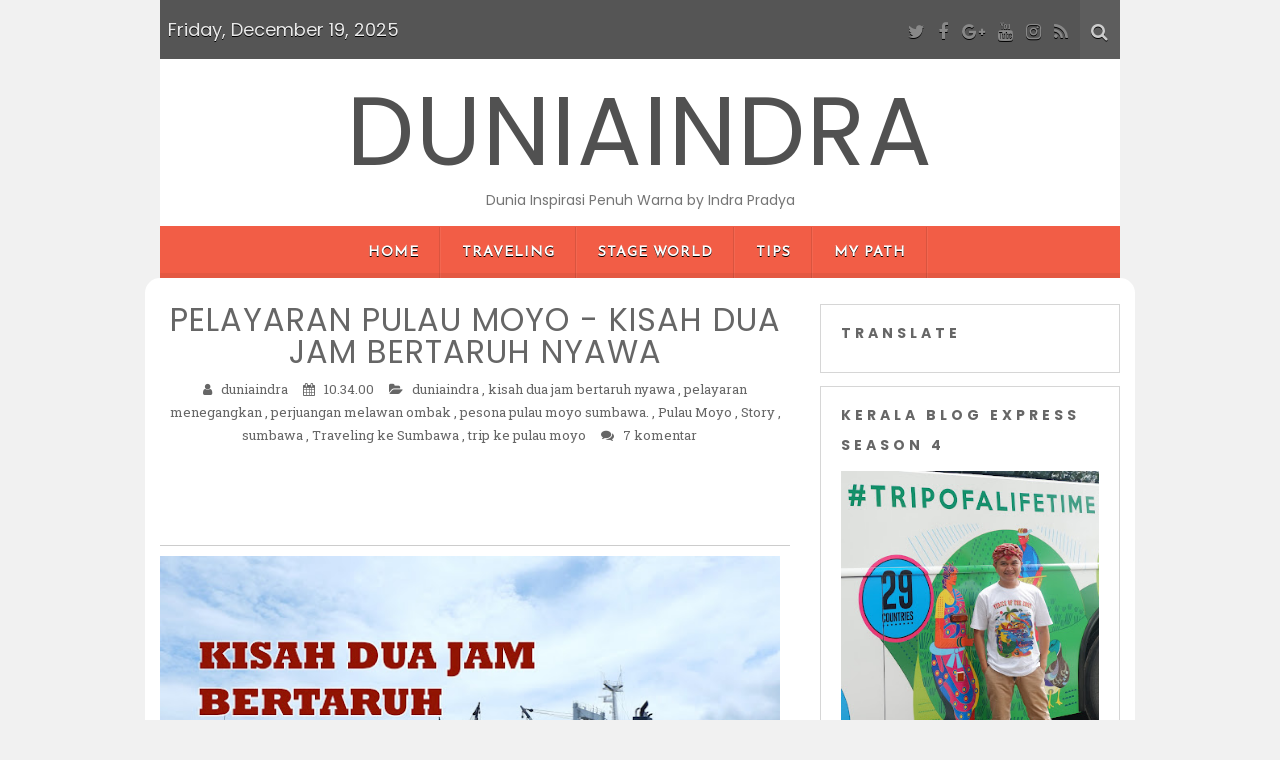

--- FILE ---
content_type: text/html; charset=UTF-8
request_url: http://www.duniaindra.com/2018/01/pelayaran-pulau-moyo-kisah-dua-jam.html
body_size: 45365
content:
<!DOCTYPE html>
<html class='v2' dir='ltr' lang='en-US' xmlns='http://www.w3.org/1999/xhtml' xmlns:b='http://www.google.com/2005/gml/b' xmlns:data='http://www.google.com/2005/gml/data' xmlns:expr='http://www.google.com/2005/gml/expr'>
<head>
<link href='https://www.blogger.com/static/v1/widgets/4128112664-css_bundle_v2.css' rel='stylesheet' type='text/css'/>
<meta charset='UTF-8'/>
<meta content='width=device-width, initial-scale=1' name='viewport'/>
<meta content='text/html; charset=UTF-8' http-equiv='Content-Type'/>
<meta content='blogger' name='generator'/>
<link href='http://www.duniaindra.com/favicon.ico' rel='icon' type='image/x-icon'/>
<link href='http://www.duniaindra.com/2018/01/pelayaran-pulau-moyo-kisah-dua-jam.html' rel='canonical'/>
<link rel="alternate" type="application/atom+xml" title="DUNIAINDRA - Atom" href="http://www.duniaindra.com/feeds/posts/default" />
<link rel="alternate" type="application/rss+xml" title="DUNIAINDRA - RSS" href="http://www.duniaindra.com/feeds/posts/default?alt=rss" />
<link rel="service.post" type="application/atom+xml" title="DUNIAINDRA - Atom" href="https://www.blogger.com/feeds/4053533106531242318/posts/default" />

<link rel="alternate" type="application/atom+xml" title="DUNIAINDRA - Atom" href="http://www.duniaindra.com/feeds/2188033559960241989/comments/default" />
<!--Can't find substitution for tag [blog.ieCssRetrofitLinks]-->
<link href='https://blogger.googleusercontent.com/img/b/R29vZ2xl/AVvXsEgqWo3lYuD9SWoX1YL761__7-Go4HSshGFe1BHN1DYOvIrmRIVY3o9H9yc23LuTxYO_E8yYXmYL8oZTSz0z7NoiV3bBbioIt4Lo4MTvXLoHN4_pUDXlW040g1aD4RaTLzO2tNDZrHA3Qq8-/s640/COVERMJ.jpg' rel='image_src'/>
<meta content='http://www.duniaindra.com/2018/01/pelayaran-pulau-moyo-kisah-dua-jam.html' property='og:url'/>
<meta content='PELAYARAN PULAU MOYO - KISAH DUA JAM BERTARUH NYAWA' property='og:title'/>
<meta content='         Dermaga pelabuhan Badas - Sumbawa.        Kami telah bersiap diri dan mengemas barang sejak pagi. Setelah melalui malam yang penuh ...' property='og:description'/>
<meta content='https://blogger.googleusercontent.com/img/b/R29vZ2xl/AVvXsEgqWo3lYuD9SWoX1YL761__7-Go4HSshGFe1BHN1DYOvIrmRIVY3o9H9yc23LuTxYO_E8yYXmYL8oZTSz0z7NoiV3bBbioIt4Lo4MTvXLoHN4_pUDXlW040g1aD4RaTLzO2tNDZrHA3Qq8-/w1200-h630-p-k-no-nu/COVERMJ.jpg' property='og:image'/>
<link href='https://fonts.googleapis.com/css?family=Roboto+Slab:400,300,700&subset=latin,latin-ext' rel='stylesheet' type='text/css'/>
<link href='https://fonts.googleapis.com/css?family=Poppins:400,700&subset=latin-ext' rel='stylesheet'/>
<link href='https://fonts.googleapis.com/css?family=Josefin+Sans:400,400i&subset=latin-ext' rel='stylesheet'/>
<link href='https://maxcdn.bootstrapcdn.com/font-awesome/4.7.0/css/font-awesome.min.css' rel='stylesheet'/>
<title>
PELAYARAN PULAU MOYO - KISAH DUA JAM BERTARUH NYAWA
          ~ 
          DUNIAINDRA
</title>
<!--[if lt IE 9]> <script src="https://oss.maxcdn.com/html5shiv/3.7.2/html5shiv.min.js"></script> <script src="https://oss.maxcdn.com/respond/1.4.2/respond.min.js"></script> <![endif]-->
<style id='page-skin-1' type='text/css'><!--
/*
-----------------------------------------------
Template Name  : Kerli lite
Author         : NewBloggerThemes.com
Author URL     : http://newbloggerthemes.com/
Theme URL      : http://newbloggerthemes.com/kerli-lite-blogger-template/
Created Date   : Wednesday, December 14, 2016
License        : GNU General Public License v2 or later
This template is free for both personal and commercial use, But to satisfy the 'attribution' clause of the license, you are required to keep the footer links intact which provides due credit to its authors.
----------------------------------------------- */
body#layout ul{list-style-type:none;list-style:none}
body#layout ul li{list-style-type:none;list-style:none}
body#layout #headerbwrap {height:auto;}
body#layout #content {}
body#layout .widget_searchnbt {display:none;}
/* Variable definitions
====================
*/
/* Use this with templates/template-twocol.html */
.section,.widget{margin:0;padding:0;}
.section, .widget {margin:0px;padding:0px;line-height: 1.8;}
.widget ul, .widget li {margin:0px;padding:0px;line-height: 1.8;}
/*--------------------------------------------------------------
Reset
--------------------------------------------------------------*/
html,body,div,span,applet,object,iframe,h1,h2,h3,h4,h5,h6,p,blockquote,pre,a,abbr,acronym,address,big,cite,code,del,dfn,em,font,ins,kbd,q,s,samp,small,strike,strong,sub,sup,tt,var,dl,dt,dd,ol,ul,li,fieldset,form,label,legend,table,caption,tbody,tfoot,thead,tr,th,td{border:0;font-family:inherit;font-size:100%;font-style:inherit;font-weight:inherit;margin:0;outline:0;padding:0;vertical-align:baseline;}
html{overflow-y:scroll;font-size:100%;-webkit-text-size-adjust:100%;-ms-text-size-adjust:100%;}
*,*:before,*:after{-webkit-box-sizing:border-box;-moz-box-sizing:border-box;box-sizing:border-box;}
body{background:#fff;}
article,aside,details,figcaption,figure,footer,header,main,nav,section{display:block;}
ol,ul{list-style:none;}
table{border-collapse:separate;border-spacing:0;}
caption,th,td{font-weight:normal;text-align:left;}
blockquote:before,blockquote:after,q:before,q:after{content:"";}
blockquote,q{quotes:"" "";}
a:focus{outline:thin dotted;}
a:hover,a:active{outline:0;}
a img{border:0;}
/* -------------------------------------------------- */
/* Responsive Grid
/* -------------------------------------------------- */
.containernbt{margin:0 20px;}
@media (min-width: 980px) {
.columnnbt{float:left;margin-bottom:0;padding:0 15px;}
.columnnbt.full{width:100%;}
.columnnbt.five-sixths{width:83.4%;}
.columnnbt.four-fifths{width:80%;}
.columnnbt.three-fourths{width:75%;}
.columnnbt.two-thirdsnbt{width:66.7%;}
.columnnbt.half{width:50%;}
.columnnbt.thirdnbt{width:33.3%;}
.columnnbt.fourth{width:25%;}
.columnnbt.fifth{width:20%;}
.columnnbt.sixth{width:16.6%;}
.columnnbt.flow-opposite{float:right;}
.columnnbt.centered{margin-left:15%;width:70%;}
}
@media (min-width: 1090px) {
.containernbt{margin:0 auto;width:960px;}
}
/* -------------------------------------------------- */
/* Typography
/* -------------------------------------------------- */
body,button,input,select,textarea{color:#666;font-family:'Roboto Slab',Helvetica,Arial,sans-serif;font-weight:400;font-size:13px;line-height:1.8;word-wrap:break-word;-webkit-hyphens:auto;-moz-hyphens:auto;-ms-hyphens:auto;hyphens:auto;}
h1,h2,h3,h4,h5,h6{font-family:'Poppins',cursive;font-weight:700;margin-top:20px;margin-bottom:10px;}
h1{font-size:36px;}
h2{font-size:30px;}
h3{font-size:24px;}
h4{font-size:18px;}
h5{font-size:14px;}
h6{font-size:12px;}
p{margin-bottom:1.5em;}
b,strong{font-weight:bold;}
dfn,cite,em,i{font-style:italic;}
blockquote{border-left:5px solid #f7f7f7;margin-bottom:20px;padding:10px 20px;}
address{font-style:italic;margin-bottom:1.5em;}
pre{background:#eee;font-family:"Courier 10 Pitch",Courier,monospace;font-size:15px;line-height:1.6;margin-bottom:1.6em;max-width:100%;overflow:auto;padding:1.6em;}
code,kbd,tt,var{background:#eee;color:#222;font:15px Monaco,Consolas,"Andale Mono","DejaVu Sans Mono",monospace;padding:0;white-space:normal;}
abbr,acronym{border-bottom:1px dotted #666;cursor:help;}
mark,ins{background:#fff9c0;text-decoration:none;}
sup,sub{font-size:75%;height:0;line-height:0;position:relative;vertical-align:baseline;}
sup{bottom:1ex;}
sub{top:.5ex;}
small{font-size:75%;}
big{font-size:125%;}
/* -------------------------------------------------- */
/* Elements
/* -------------------------------------------------- */
hr{background-color:#e5e5e5;border:0;height:1px;margin-bottom:1.5em;}
img{height:auto;vertical-align:middle;max-width:100%;}
ul,ol{list-style:none;}
li > ul,li > ol{margin-bottom:0;margin-left:1.5em;}
dt{font-weight:bold;color:#0a0700;}
dd{margin-bottom:1.5em;}
figure{margin:0;}
table{border-collapse:collapse;border-spacing:0;border-top:1px solid #ccc;border-bottom:1px solid #ccc;line-height:2;margin-bottom:40px;width:100%;}
table th{font-weight:bold;padding:10px 10px 10px 0;text-align:left;}
table td{padding:10px 10px 10px 0;}
table tr{border-top:1px solid #ccc;border-bottom:1px solid #ccc;}
/* -------------------------------------------------- */
/* Forms
/* -------------------------------------------------- */
button,input,select,textarea{border:1px solid #ccc;border-radius:3px;font-family:inherit;margin:0;vertical-align:baseline;}
button,input[type="button"],input[type="reset"],input[type="submit"]{border:1px solid #ccc;border-radius:3px;background:#ccc;color:#fff;cursor:pointer;-webkit-appearance:button;padding:4px 15px;}
button:hover,input[type="button"]:hover,input[type="reset"]:hover,input[type="submit"]:hover{opacity:0.6;}
input[type="checkbox"],input[type="radio"]{padding:0;}
input[type="search"]{-webkit-appearance:textfield;-webkit-box-sizing:content-box;-moz-box-sizing:content-box;box-sizing:content-box;}
input[type="search"]::-webkit-search-decoration{-webkit-appearance:none;}
button::-moz-focus-inner,input::-moz-focus-inner{border:0;padding:0;}
input[type="text"],input[type="email"],input[type="url"],input[type="password"],input[type="search"],textarea{border:1px solid #ccc;border-radius:3px;color:#666;}
input[type="text"]:focus,input[type="email"]:focus,input[type="url"]:focus,input[type="password"]:focus,input[type="search"]:focus,textarea:focus{color:#111;}
input[type="text"],input[type="email"],input[type="url"],input[type="password"],input[type="search"]{height:30px;padding:5px;}
textarea{overflow:auto;padding-left:3px;vertical-align:top;width:98%;}
/* -------------------------------------------------- */
/* Header
/* -------------------------------------------------- */
.top-barnbt{height:auto;overflow:hidden;background-color:#555555;color:#EAEAEA;text-shadow: 0 1px 0 #000 !important;font-size:21px;font-size:1.5rem;}
.top-barnbt .socialnbt{color:#888;}
.blog-title-wrappernbt{font-family:Poppins,cursive;float:left;padding:7px;padding:0.5rem;font-size:18px;line-height:2.4;}
.site-headernbt{background-color:#fff;padding-top:0;padding-bottom:0;}
.site-headernbt h1,.site-headernbt h2{text-align:center;}
.site-headernbt h1 a,.site-headernbt h2 a{color:#515151;display:inline-block;text-decoration:none;text-transform:capitalize;}
.site-headernbt h1{font-size:6rem;}
.site-headernbt h2{font-weight:normal;line-height:1.846153846;color:#757575;}
.header-imagenbt{margin-top:0;}
.header-imagenbt img{display:block;width:100%;}
/* -------------------------------------------------- */
/* Top Bar
/* -------------------------------------------------- */
.top-barnbt{height:auto;overflow:hidden;background-color:#555;color:#eaeaea;font-size:21px;font-size:1.5rem;}
.top-barnbt .socialnbt{color:#888;}
.social-icon-wrappernbt{display:none;}
.top-barnbt .icon-searchnbt.active{display:none;}
.top-barnbt  .icon-removenbt{display:none;}
.top-barnbt .toggle-searchnbt .icon-removenbt{display:none;}
.top-barnbt .toggle-searchnbt .icon-removenbt.active{display:inline;}
.wrapper-search-containernbt{position:relative;}
.wrapper-search-top-barnbt{background:#fff;border:1px solid #d9d9d9;box-shadow:0 3px 13px 0 rgba(0,0,0,0.2);display:none;padding:15px;position:absolute;right:0;z-index:999;}
.wrapper-search-top-barnbt #searchformnbt button{background:none;border:none;float:right;font-size:14px;height:36px;margin:0;padding:4px;position:relative;width:36px;}
.wrapper-search-top-barnbt .search-top-barnbt{float:right;}
.toggle-searchnbt{display:none;}
.search-top-barnbt .iconsnbt.icon-searchnbt{background:#ff6644;color:#fff;border:medium none;border-radius:3px;}
/* -------------------------------------------------- */
/* Links
/* -------------------------------------------------- */
a{color:#666;text-decoration:none;-webkit-transition:all 0.2s ease-in-out;-moz-transition:all 0.2s ease-in-out;-o-transition:all 0.2s ease-in-out;transition:all 0.2s ease-in-out;}
a:visited{color:#666;}
a:hover,a:focus,a:active{color:#ccc;text-decoration:none;-webkit-transition:all 0.2s ease-in-out;-moz-transition:all 0.2s ease-in-out;-o-transition:all 0.2s ease-in-out;transition:all 0.2s ease-in-out;}
/* -------------------------------------------------- */
/* Logo and Title
/* -------------------------------------------------- */
.site-brandingnbt{margin-bottom:1em;text-align:center;}
.site-titlenbt{font-weight:300;letter-spacing:2px;line-height:1;margin-top:25px;margin-bottom:0 !important;text-transform:uppercase;}
.site-titlenbt a{text-decoration:none;}
.site-descriptionnbt{font-size:14px;margin-top:0;margin-bottom:0;padding-top:8px;}
.logo-header-wrapper,.logo-header-wrapper-center{padding:28px 14px;padding:2rem 1rem;}
.logo-header-wrapper-center{text-align:center;}
/* -------------------------------------------------- */
/* Menus Navigation
/* -------------------------------------------------- */
.menu{display:table;margin:0 auto;}
.main-navigationnbt{background-color:#f25d46;box-shadow:0 -5px 0 rgba(0,0,0,0.06) inset;-moz-box-shadow:0 -5px 0 rgba(0,0,0,0.06) inset;-webkit-box-shadow:0 -5px 0 rgba(0,0,0,0.06) inset;font-family:'Josefin Sans',cursive;font-size:14px;font-weight:700;letter-spacing:1px;padding:0;text-align:center;text-transform:uppercase;}
.main-navigationnbt li{margin-top:24px;margin-top:1.714285714rem;line-height:1.42857143;}
.main-navigationnbt a{color:#fff !important;text-shadow:0 1px 0 #000 !important;}
.main-navigationnbt a:hover,.main-navigationnbt a:focus{color:#0098D3;}
.main-navigationnbt ul.nav-menunbt.toggled-on,.menu-toggle{display:inline-block;}
.section-innernbt{width:1200px;max-width:88%;margin:0 auto;padding-top:1px;}
/* Mobile Menu */
/* Small menu */
.mobile-menunbt,.menu-toggle{display:none;}
/* -------------------------------------------------- */
/* Accessibility
/* -------------------------------------------------- */
/* Text meant only for screen readers */
.screen-reader-text{clip:rect(1px,1px,1px,1px);position:absolute!important;}
.screen-reader-text:hover,.screen-reader-text:active,.screen-reader-text:focus{background-color:#f1f1f1;border-radius:3px;box-shadow:0 0 2px 2px rgba(0,0,0,0.6);-moz-box-shadow:0 0 2px 2px rgba(0,0,0,0.6);-webkit-box-shadow:0 0 2px 2px rgba(0,0,0,0.6);clip:auto!important;color:#21759b;display:block;font-size:14px;font-weight:bold;height:auto;left:5px;line-height:normal;padding:15px 23px 14px;text-decoration:none;top:5px;width:auto;z-index:100000;}
/* -------------------------------------------------- */
/* Clearings
/* -------------------------------------------------- */
.clear:before,.clear:after,.entry-content:before,.entry-content:after,.site-headernbt:before,.site-headernbt:after,.site-contentnbt:before,.site-contentnbt:after,.site-footernbt:before,.site-footernbt:after{content:'';display:table;}
.clear:after,.entry-content:after,.site-headernbt:after,.site-contentnbt:after,.site-footernbt:after{clear:both;}
.clear{*zoom:1;}
/* -------------------------------------------------- */
/* Widgets
/* -------------------------------------------------- */
.widget-areanbt .widget{border:1px solid #d6d6d6;margin:0 0 1em 0;padding:1em 1.5em;word-wrap:break-word;text-align:left;}
.widget-areanbt .widget a{text-decoration:none;}
.widget-areanbt .widget ul{list-style:none;margin-left:0;}
.widget-areanbt{text-align:center;}
.widget-areanbt .widget ul ul{margin-left:12px;margin-left:0.857142857rem;}
.widget_searchnbt label{display:block;font-size:13px;font-size:0.928571429rem;line-height:1.846153846;}
.widget-areanbt .widget h2{font-family:'Poppins',cursive;font-size:14px;font-weight:700;letter-spacing:4px;line-height:30px;list-style:none;margin-top:0;margin-left:0;margin-bottom:0.8em;text-transform:uppercase;}
.widget-areanbt .widget h2 a{text-decoration:none;}
/* Make sure select elements fit in widgets */
.widget select{max-width:100%;}
/* Search widget */
.widget_search .search-submit{display:none;}
.widget_search input[type="search"]{width:74%;}
.widget_search button{float:right;}
.widget_search .iconsnbt.icon-searchnbt{background:none;color:#fff;padding:0;}
/* -------------------------------------------------- */
/* Social Widgets
/* -------------------------------------------------- */
.widget-social a{opacity:0.68;text-decoration:none;}
.widget-social a:hover{opacity:1;}
.about-social span{display:inline-block;margin-bottom:10px;}
.top-barnbt .socialnbt,.top-barnbt .iconsnbt{background:none;overflow:hidden;padding:0.2em;}
.socialnbt,.iconsnbt{background:#ddd;color:#999;border-radius:50%;font-family:'FontAwesome';font-size:18px;font-style:normal;overflow:hidden;padding:0.5em;}
.socialnbt:after{color:#fff;}
.top-barnbt .social-icon-wrappernbt a:hover { color:#fff; }
.socialnbt-feed:before { content: '\f09e'; } .socialnbt-feed:hover { color:#FD9822; }
.socialnbt-twitter:before { content: '\f099'; } .socialnbt-twitter:hover { color:#55ACEE; }
.socialnbt-facebook:before { content: '\f09a'; } .socialnbt-facebook:hover { color:#3B579B; }
.socialnbt-googleplus:before { content: '\f0d5'; } .socialnbt-googleplus:hover { color:#DD4B39; }
.socialnbt-linkedin:before { content: '\f0e1'; } .socialnbt-linkedin:hover { color:#0077B4; }
.socialnbt-youtube:before { content: '\f167'; } .socialnbt-youtube:hover { color:#e32525; }
.socialnbt-instagram:before { content: '\f16d'; } .socialnbt-instagram:hover { color:#3f729B; }
.socialnbt-pinterest:before { content: '\f0d2'; } .socialnbt-pinterest:hover { color:#CE454D; }
.icon-searchnbt:before { content: '\f002'; }
.icon-removenbt:before {content: '\f00d';}
.icon-checkmark:before { content: '\f00c'; }
/***** Kerli About Widget *****/
.about-image {
margin-top: 0.5em;
margin-bottom: 0.5em;
text-align: center;
}
/* -------------------------------------------------- */
/* Site Content
/* -------------------------------------------------- */
#primarynbt,#secondarynbt{padding-top:2em;}
.site-contentnbt{background-color:#fff;border-radius:15px 15px 0 0;margin-left:-15px;margin-right:-15px;overflow:hidden;padding-bottom:20px;}
.site-contentnbt article{border-bottom:1px solid #e6e6e6;}
/* -------------------------------------------------- */
/* Posts and pages
/* -------------------------------------------------- */
.hentry{margin:0 0 1em;}
.entry-thumbnailnbt{text-align:center;padding:2em 0 0;overflow:hidden;}
.entry-title{font-family:'Poppins',cursive;font-weight:400;font-size:20px;letter-spacing:1px;line-height:1;margin-top:0;margin-bottom:10px;}
.entry-title a{text-decoration:none;}
.entry-title a:hover{color:#ccc;}
.entry-content{overflow:hidden;white-space:normal;}
.entry-content > h1{margin-top:0;}
.entry-content p:last-child{margin-bottom:0;}
a.more-linknbt{position:relative;text-transform:uppercase;}
.entry-content ul li,.entry-content ol li{list-style-type:square;margin:0 0 12px 30px;}
.entry-content ul li,.entry-content ol li{margin-bottom:12px;}
.entry-content{margin:1em 0;}
/*
.entry-metanbt{font-family:"Open Sans",sans-serif;font-size:13px;font-style:italic;font-weight:300;letter-spacing:1px;padding:0;}
.entry-metanbt a{color:#7f7f7f!important;text-decoration:none;}
.entry-metanbt a:hover{text-decoration:underline;}
.entry-metanbt .comments-linknbt:before{content:" - ";}
.entry-footernbt{font-style:italic;padding-top:1em;padding-bottom:0.5em;}
.entry-footernbt a{color:#7f7f7f!important;text-decoration:none;}
.entry-footernbt a:hover{text-decoration:underline;}
*/
/* Back to top */
#backtotopnbt{background:url(https://blogger.googleusercontent.com/img/b/R29vZ2xl/AVvXsEhFbU85i1D_PI0jz04aQYmUfiQ-g1dzKJAQsaUfP4yXUG0JmFQFauOmI2L5Saevc4xqBnIBPhB5UX75t-rYcqUiDufwSyhhsG-aSpSxrS7QFP00AFxOCTcpVpvJiH6m2nmNtR3dkMJmyrI/s1600/back-to-top.png) no-repeat scroll center;border-radius:22px;bottom:-100px;cursor:pointer;height:40px;overflow:auto;position:fixed;right:35px;text-indent:-99999px;transition:all .7s ease-in-out;-webkit-transition:all .7s ease-in-out;-moz-transition:all .7s ease-in-out;-ms-transition:all .7s ease-in-out;-o-transition:all .7s ease-in-out;width:40px;z-index:2;}
/* -------------------------------------------------- */
/* Footer
/* -------------------------------------------------- */
.site-footernbt{padding:2em 0;text-align:center;}
.site-footernbt a{text-decoration:none;}
/* -------------------------------------------------- */
/* Media
/* -------------------------------------------------- */
/* Make sure embeds and iframes fit their containers */
embed,iframe,object{max-width:100%;}
/* Text Align */
.left { text-align: left; }
.right { text-align: right; }
/* -------------------------------------------------- */
/* Icons
/* -------------------------------------------------- */
.genericonnbt {
display: inline-block;
font-family: 'FontAwesome';
font-size: 32px;
font-style: normal;
font-weight: normal;
height: 32px;
line-height: 1;
text-decoration: inherit;
vertical-align: top;
width: 32px;
-webkit-font-smoothing: antialiased;
-moz-osx-font-smoothing: grayscale;
}
/* IE7 and IE6 hacks */
.genericonnbt {
*overflow: auto;
*zoom: 1;
*display: inline;
}
/* Post formats */
.genericon-standard:before {        content: '\f100'; }
.genericon-aside:before {           content: '\f101'; }
.genericon-image:before {           content: '\f102'; }
.genericon-gallery:before {         content: '\f103'; }
.genericon-video:before {           content: '\f104'; }
.genericon-status:before {          content: '\f105'; }
.genericon-quote:before {           content: '\f106'; }
.genericon-link:before {            content: '\f107'; }
.genericon-chat:before {            content: '\f108'; }
.genericon-audio:before {           content: '\f109'; }
/* Social icons */
.genericon-github:before {          content: '\f200'; }
.genericon-dribbble:before {        content: '\f201'; }
.genericon-twitter:before {         content: '\f202'; }
.genericon-facebook:before {        content: '\f203'; }
.genericon-facebook-alt:before {    content: '\f204'; }
.genericon-wordpress:before {       content: '\f205'; }
.genericon-googleplus:before {      content: '\f206'; }
.genericon-linkedin:before {        content: '\f207'; }
.genericon-linkedin-alt:before {    content: '\f208'; }
.genericon-pinterest:before {       content: '\f209'; }
.genericon-pinterest-alt:before {   content: '\f210'; }
.genericon-flickr:before {          content: '\f211'; }
.genericon-vimeo:before {           content: '\f212'; }
.genericon-youtube:before {         content: '\f213'; }
.genericon-tumblr:before {          content: '\f214'; }
.genericon-instagram:before {       content: '\f215'; }
.genericon-codepen:before {         content: '\f216'; }
/* Meta icons */
.genericon-comment:before {         content: '\f300'; }
.genericon-category:before {        content: '\f301'; }
.genericon-tag:before {             content: '\f302'; }
.genericon-time:before {            content: '\f303'; }
.genericon-user:before {            content: '\f304'; }
.genericon-day:before {             content: '\f305'; }
.genericon-week:before {            content: '\f306'; }
.genericon-month:before {           content: '\f307'; }
.genericon-pinned:before {          content: '\f308'; }
/* -------------------------------------------------- */
/* Media Queries
/* -------------------------------------------------- */
/* Does the same thing as <meta name="viewport" content="width=device-width">,
* but in the future W3C standard way. -ms- prefix is required for IE10+ to
* render responsive styling in Windows 8 "snapped" views; IE10+ does not honor
* the meta tag. See https://core.trac.wordpress.org/ticket/25888.
*/
@-ms-viewport {
width: device-width;
}
@viewport {
width: device-width;
}
/* Minimum width of 600 pixels ----------- */
@media (max-width: 600px) {
/*
.entry-metanbt {
font-size: 12px !important;
}
*/
}
/* Minimum width of 640 pixels ----------- */
@media screen and (min-width: 640px) {
.social-icon-wrappernbt{display:inherit;float:right;padding:7px;padding:0.5rem;text-align:right;font-size:21px;font-size:1.5rem;}
.toggle-searchnbt{display:inherit;float:right;cursor:pointer;background-color:#5D5D5D;padding:7px;padding:0.5rem;}
.toggle-searchnbt .iconsnbt.icon-searchnbt{color:#ccc;}
.author-avatar{float:left;margin-top:8px;margin-top:0.571428571rem;}
.author-description{float:right;width:80%;}
.navigation.post-navigation{padding-top:28px;padding-top:2rem;}
/* End @media ================================================================== */}
/* Maximum width of 640 pixels ----------- */
@media (max-width: 640px) {
.site-headernbt,.top-barnbt,.wrapper-search-top-barnbt{margin-left:-15px;margin-right:-15px;}
.site-headernbt h1{font-size:35px;font-size:2.5rem;margin-bottom:0;}
.site-contentnbt{border-radius:0;}
/* End @media ================================================================== */}
/* All Mobile Portrait size smaller than 768 (devices and browsers) ----------- */
@media only screen and (max-width: 767px) {
.main-navigationnbt ul.nav-menunbt,.main-navigationnbt div.nav-menunbt > ul{display:none;}
/* End @media ================================================================== */}
/* Minimum width of 960 pixels. ----------- */
@media screen and (min-width: 960px) {
body{background-color:#f1f1f1;}
body.custom-background-empty{background-color:#fff;}
body.custom-background-empty .sitenbt,body.custom-background-white .sitenbt{padding:0;margin-top:0;margin-bottom:0;box-shadow:none;}
.widget-title{padding:5px 0;padding:0.3571428571428571rem;}
.sitenbt{margin:0 auto;overflow:hidden;}
.site-headernbt h1,.site-headernbt h2{text-align:center;}
.main-navigationnbt ul{margin:0;text-indent:0;}
.main-navigationnbt ul ul{background-color:#f25d46;display:none;float:left;left:-1.5em;padding:0.5em;position:absolute;top:3.3em;z-index:99999;}
.main-navigationnbt li a,.main-navigationnbt li{display:inline-block;text-decoration:none;}
.main-navigationnbt li a{border-bottom:0;line-height:3.692307692;text-transform:uppercase;white-space:nowrap;}
.main-navigationnbt li a:hover,.main-navigationnbt li a:focus{color:#fff;}
.main-navigationnbt li{background:url(https://blogger.googleusercontent.com/img/b/R29vZ2xl/AVvXsEjGRE7KXjVjCdz5Zl-UwsOT6Mm3VJwzghXoHCEQKxnXt7RPcQ6gjt_HLLw-uAdM3wmnoHSJcdLsWjcxBAsN6Y4jwIUizPiY2H3vzhJ7gNCiYHSiTDKJyoGTl_HdiYt9iRxtOrSdGZ_19Ro/s1600/menu-sep.png) repeat-y scroll right center;margin:0 0 0 10px;margin:0 0 0 1rem;position:relative;}
.main-navigationnbt .nav-menunbt li{padding-right:22px;}
.main-navigationnbt ul li:hover > ul{display:block;}
.main-navigationnbt .sub-menu li{background:none;}
.main-navigationnbt .sub-menu li ul{padding:0 0.5em;}
.main-navigationnbt .sub-menu li:first-child ul{padding:0;}
.main-navigationnbt .sub-menu li{box-shadow:none;padding-right:0;}
.main-navigationnbt .nav-menunbt li.menu-item-has-children,.main-navigationnbt .sub-menu .menu-item-has-children a{position:relative;visibility:visible;}
.main-navigationnbt li ul li{margin-left:0;}
.main-navigationnbt li ul ul{top:0;left:100%;}
.main-navigationnbt li ul li a{border-bottom:1px dotted #ededed;display:block;line-height:2.181818182;padding:8px 10px;padding:0.571428571rem 0.714285714rem;text-align:left;transition:all 400ms ease;-webkit-transition:all 400ms ease;-moz-transition:all 400ms ease;-o-transition:all 400ms ease;transition:all 400ms ease;width:180px;width:12.85714286rem;white-space:normal;}
.main-navigationnbt li ul li a:hover,.main-navigationnbt li ul li a:focus{background:none repeat scroll 0 0 rgba(255,255,255,0.25);color:#fff;}
.menu-toggle{display:none;}
.entry-header{text-align:center;}
.entry-header .entry-title{font-size:28px;font-size:2rem;}
.template-front-page .site-contentnbt,.template-front-page article{overflow:hidden;}
.template-front-page.has-post-thumbnail article{float:left;width:47.916666667%;}
.entry-page-image{float:right;margin-bottom:0;width:47.916666667%;}
.template-front-page .widget-areanbt .widget,.template-front-page.two-sidebars .widget-areanbt .front-widgets{float:left;width:51.875%;margin-bottom:24px;margin-bottom:1.714285714rem;}
.template-front-page .widget-areanbt .widget:nth-child(odd){clear:right;}
.template-front-page .widget-areanbt .widget:nth-child(even),.template-front-page.two-sidebars .widget-areanbt .front-widgets + .front-widgets{float:right;width:39.0625%;margin:0 0 24px;margin:0 0 1.714285714rem;}
.template-front-page.two-sidebars .widget,.template-front-page.two-sidebars .widget:nth-child(even){float:none;width:auto;}
.navigation.paging-navigation{margin:0 0 3.5em;}
.commentlist .children{margin-left:48px;margin-left:3.428571429rem;}
.credits{width:31%;}
/* End @media ================================================================== */}
@media (max-width: 985px) {
.top-nav{display:none;}
.search-containernbt .search-fieldnbt{padding:30px 64px 30px 0;font-size:1.25em;font-weight:400;}
.search-containernbt .search-button{margin-top:-17px;}
.search-containernbt .search-button .fa{font-size:32px;}
.header{padding:25px 0;}
.blog-title,.blog-description{margin-right:60px;}
.header .section-innernbt{position:relative;}
.nav-togglenbt{background-color:#f9a646;border-radius:99px;box-shadow:0 2px 0 rgba(0,0,0,0.1);display:block;height:40px;margin:5px auto;position:relative;width:40px;}
.nav-togglenbt .barnbt{width:20px;height:2px;background:#fff;border-radius:1px;box-shadow:0 1px 0 rgba(0,0,0,0.1);position:absolute;left:50%;margin-left:-10px;top:50%;-webkit-transition:opacity 0.2s linear 0.2s,margin 0.2s linear 0.2s,-webkit-transform 0.2s linear 0s;-moz-transition:opacity 0.2s linear 0.2s,margin 0.2s linear 0.2s,-moz-transform 0.2s linear 0s;-o-transition:opacity 0.2s linear 0.2s,margin 0.2s linear 0.2s,-o-transform 0.2s linear 0s;transition:opacity 0.2s linear 0.2s,margin 0.2s linear 0.2s,transform 0.2s linear 0s;}
.nav-togglenbt .barnbt:nth-child(1){margin-top:-7px;}
.nav-togglenbt .barnbt:nth-child(2){margin-top:-1px;}
.nav-togglenbt .barnbt:nth-child(3){margin-top:5px;}
.nav-togglenbt:hover{cursor:pointer;}
.nav-togglenbt.active .barnbt{background:#fff;-webkit-transition:opacity 0.2s linear 0s,margin 0.2s linear 0s,-webkit-transform 0.2s linear 0.2s;-moz-transition:opacity 0.2s linear 0s,margin 0.2s linear 0s,-moz-transform 0.2s linear 0.2s;-o-transition:opacity 0.2s linear 0s,margin 0.2s linear 0s,-o-transform 0.2s linear 0.2s;transition:opacity 0.2s linear 0s,margin 0.2s linear 0s,transform 0.2s linear 0.2s;}
.nav-togglenbt.active .barnbt:nth-child(1),.nav-togglenbt.active .barnbt:nth-child(3){margin-top:-1px;}
.nav-togglenbt.active .barnbt:nth-child(1){-webkit-transform:rotate(45deg);-moz-transform:rotate(45deg);transform:rotate(45deg);}
.nav-togglenbt.active .barnbt:nth-child(2){-webkit-opacity:0;-moz-opacity:0;opacity:0;}
.nav-togglenbt.active .barnbt:nth-child(3){-webkit-transform:rotate(-45deg);-moz-transform:rotate(-45deg);transform:rotate(-45deg);}
.mobile-menunbt{background:#222;transition:all 0.1s ease 0.5s;-webkit-transition:all 0.1s ease 0.5s;-moz-transition:all 0.1s ease 0.5s;-o-transition:all 0.1s ease 0.5s;-ms-transition:all 0.1s ease 0.5s;}
.mobile-menunbt li a{border-top:1px solid rgba(255,255,255,0.1);border-bottom:1px solid rgba(0,0,0,0.1);}
.mobile-menunbt a{color:#fff;display:block;font-weight:900;letter-spacing:1px;padding:20px 6%;text-align:left;text-shadow:0 1px 0 rgba(0,0,0,0.1);text-transform:uppercase;}
.mobile-menunbt ul a{padding-left:12%;}
.mobile-menunbt ul ul a{padding-left:18%;}
.mobile-menunbt ul ul ul a{padding-left:24%;}
.mobile-menunbt ul ul ul ul a{padding-left:30%;}
.mobile-menunbt ul ul ul ul ul a{padding-left:36%;}
.mobile-menunbt ul ul ul ul ul ul a{padding-left:42%;}
.mobile-menunbt a:hover{color:#fff;}
/* End @media ================================================================== */}
@media screen and (max-width: 1023px) {
#primarynbt{padding-top:1em;}
#secondarynbt{border:none;}
.menu-toggle,.main-navigationnbt.toggled .nav-menunbt{display:block;}
button.menu-toggle{background:none;border:0;box-shadow:none;color:#ffffff;font-size:14px;margin:0 auto;outline-style:none;text-shadow:none;text-transform:uppercase;}
.main-navigationnbt{display:block;float:none;margin:0 auto;}
.main-navigationnbt ul{display:none;}
.main-navigationnbt li{float:none;margin:0;position:relative;padding:0;text-align:center;}
.main-navigationnbt li:last-child{border-bottom:0;}
.main-navigationnbt ul li > ul{display:block;margin-left:0;}
.main-navigationnbt ul ul{border-left:0;box-shadow:none;display:block;float:none;left:0;padding:0;position:relative;top:0;text-transform:capitalize;z-index:99999;}
.main-navigationnbt ul ul li{border-bottom:0;padding:0;}
/* End @media ================================================================== */}
@media screen and (min-width: 1024px) {
/* End @media ================================================================== */}
/*--------------------------------------------------------------
17.0 Print
--------------------------------------------------------------*/
@media print {
body{background:none!important;color:#2b2b2b;font-size:12pt;}
.hentry,.site-contentnbt .entry-header,.site-contentnbt .entry-content,.site-contentnbt .entry-summary,.site-contentnbt .entry-metanbt{max-width:100%;}
.widget-areanbt,.more-linknbt,.site-footernbt,.smoothup,#social-box{display:none;}
.site-titlenbt a,.entry-metanbt,.entry-metanbt a{color:#2b2b2b!important;}
.entry-content a{text-decoration:none;}
.site-headernbt,.entry-thumbnailnbt,.site-contentnbt .entry-header,.site-footerr{background:transparent;}
.site-titlenbt{float:none;font-size:19pt;}
.content-areanbt{padding-top:0;}
.entry-thumbnailnbt img{margin:0 10px 24px;}
/* End @media ================================================================== */}
h2.date-header{margin:10px 0;display:none;}
.main .widget{margin:0 0 5px;padding:0 0 2px;}
.main .Blog{border-bottom-width:0;}
#header .description{}
#comments{padding:10px;margin-bottom:20px;}
#comments h4{font-size:22px;margin-bottom:10px;}
.deleted-comment{font-style:italic;color:gray;}
#blog-pager-newer-link{float:left;}
#blog-pager-older-link{float:right;}
#blog-pager{text-align:center;padding:5px;margin:10px 0;}
.feed-links{clear:both;}
.comment-form{}
#navbar-iframe{height:0;visibility:hidden;display:none;}
.author-profile{background:#f6f6f6;border:1px solid #eee;margin:10px 0 10px 0;padding:8px;overflow:hidden;}
.author-profile img{border:1px solid #ddd;float:left;margin-right:10px;}
.post-iconspbt{margin:5px 0 0 0;padding:0;}
.post-locationpbt{margin:5px 0;padding:0;}
.related-postbwrap{margin:10px auto 0;}
.related-postbwrap h4{font-weight:bold;margin:10px 0 10px;}
.related-post-style-2,.related-post-style-2 li{list-style:none;margin:0;padding:0;}
.related-post-style-2 li{border-top:1px solid #eee;overflow:hidden;padding:10px 0;}
.related-post-style-2 li:first-child{border-top:none;}
.related-post-style-2 .related-post-item-thumbnail{width:80px;height:80px;max-width:none;max-height:none;background-color:transparent;border:none;float:left;margin:2px 10px 0 0;padding:0;}
.related-post-style-2 .related-post-item-title{font-weight:bold;font-size:100%;}
.related-post-style-2 .related-post-item-summary{display:block;}
.related-post-style-3,.related-post-style-3 li{margin:0;padding:0;list-style:none;word-wrap:break-word;overflow:hidden;}
.related-post-style-3 .related-post-item{display:block;float:left;width:120px;height:auto;padding:10px;border-left:0 solid #eee;margin-bottom:-989px;padding-bottom:999px;}
.related-post-style-3 .related-post-item:first-child{border-left:none;}
.related-post-style-3 .related-post-item-thumbnail{display:block;margin:0 0 10px;width:100px;height:auto;max-width:100%;max-height:none;background-color:transparent;border:none;padding:0;}
.related-post-style-3 .related-post-item-title{font-weight:normal;text-decoration:none;}
.pbtsharethisbutt{overflow:hidden;padding:5px 0;margin:0;float:left;}
.pbtsharethisbutt a {padding-left:5px;padding-right:5px;}
.separator a[style="margin-left: 1em; margin-right: 1em;"] {margin-left: auto!important;margin-right: auto!important;}
.separator a[style="clear: left; float: left; margin-bottom: 1em; margin-right: 1em;"] {clear: none !important; float: none !important; margin-bottom: 0em !important; margin-right: 0em !important;}
.separator a[style="clear: left; float: left; margin-bottom: 1em; margin-right: 1em;"] img {float: left !important; margin: 0px 10px 10px 0px;}
.separator a[style="clear: right; float: right; margin-bottom: 1em; margin-left: 1em;"] {clear: none !important; float: none !important; margin-bottom: 0em !important; margin-left: 0em !important;}
.separator a[style="clear: right; float: right; margin-bottom: 1em; margin-left: 1em;"] img {float: right !important; margin: 0px 0px 10px 10px;}
.PopularPosts .widget-content ul li{padding:6px 0;}
.reaction-buttons table{border:none;margin-bottom:5px;}
.reaction-buttons table,.reaction-buttons td{border:none!important;}
.postthumburl{display:block;border:none !important;}
.pbtthumbimg{float:none;display:block;margin:0 auto 10px auto;padding:0;border:0 solid #eee;background:none;max-width:100%;height:auto;}
.FeaturedPost .post-summary h3 {font-size:inherit;font-weight:bold;margin:0 0 10px 0;}
.status-msg-wrap{font-size:110%;width:90%;margin:10px auto 20px;position:relative;}

--></style>
<script src='https://ajax.googleapis.com/ajax/libs/jquery/1.12.4/jquery.min.js' type='text/javascript'></script>
<script type='text/javascript'>
      //<![CDATA[
      /*! jQuery Migrate v1.4.0 | (c) jQuery Foundation and other contributors | jquery.org/license */
      "undefined"==typeof jQuery.migrateMute&&(jQuery.migrateMute=!0),function(a,b,c){function d(c){var d=b.console;f[c]||(f[c]=!0,a.migrateWarnings.push(c),d&&d.warn&&!a.migrateMute&&(d.warn("JQMIGRATE: "+c),a.migrateTrace&&d.trace&&d.trace()))}function e(b,c,e,f){if(Object.defineProperty)try{return void Object.defineProperty(b,c,{configurable:!0,enumerable:!0,get:function(){return d(f),e},set:function(a){d(f),e=a}})}catch(g){}a._definePropertyBroken=!0,b[c]=e}a.migrateVersion="1.4.0";var f={};a.migrateWarnings=[],b.console&&b.console.log&&b.console.log("JQMIGRATE: Migrate is installed"+(a.migrateMute?"":" with logging active")+", version "+a.migrateVersion),a.migrateTrace===c&&(a.migrateTrace=!0),a.migrateReset=function(){f={},a.migrateWarnings.length=0},"BackCompat"===document.compatMode&&d("jQuery is not compatible with Quirks Mode");var g=a("<input/>",{size:1}).attr("size")&&a.attrFn,h=a.attr,i=a.attrHooks.value&&a.attrHooks.value.get||function(){return null},j=a.attrHooks.value&&a.attrHooks.value.set||function(){return c},k=/^(?:input|button)$/i,l=/^[238]$/,m=/^(?:autofocus|autoplay|async|checked|controls|defer|disabled|hidden|loop|multiple|open|readonly|required|scoped|selected)$/i,n=/^(?:checked|selected)$/i;e(a,"attrFn",g||{},"jQuery.attrFn is deprecated"),a.attr=function(b,e,f,i){var j=e.toLowerCase(),o=b&&b.nodeType;return i&&(h.length<4&&d("jQuery.fn.attr( props, pass ) is deprecated"),b&&!l.test(o)&&(g?e in g:a.isFunction(a.fn[e])))?a(b)[e](f):("type"===e&&f!==c&&k.test(b.nodeName)&&b.parentNode&&d("Can't change the 'type' of an input or button in IE 6/7/8"),!a.attrHooks[j]&&m.test(j)&&(a.attrHooks[j]={get:function(b,d){var e,f=a.prop(b,d);return f===!0||"boolean"!=typeof f&&(e=b.getAttributeNode(d))&&e.nodeValue!==!1?d.toLowerCase():c},set:function(b,c,d){var e;return c===!1?a.removeAttr(b,d):(e=a.propFix[d]||d,e in b&&(b[e]=!0),b.setAttribute(d,d.toLowerCase())),d}},n.test(j)&&d("jQuery.fn.attr('"+j+"') might use property instead of attribute")),h.call(a,b,e,f))},a.attrHooks.value={get:function(a,b){var c=(a.nodeName||"").toLowerCase();return"button"===c?i.apply(this,arguments):("input"!==c&&"option"!==c&&d("jQuery.fn.attr('value') no longer gets properties"),b in a?a.value:null)},set:function(a,b){var c=(a.nodeName||"").toLowerCase();return"button"===c?j.apply(this,arguments):("input"!==c&&"option"!==c&&d("jQuery.fn.attr('value', val) no longer sets properties"),void(a.value=b))}};var o,p,q=a.fn.init,r=a.parseJSON,s=/^\s*</,t=/\[\s*\w+\s*[~|^$*]?=\s*(?![\s'"])[^#\]]*#/,u=/^([^<]*)(<[\w\W]+>)([^>]*)$/;a.fn.init=function(b,e,f){var g,h;return b&&"string"==typeof b&&!a.isPlainObject(e)&&(g=u.exec(a.trim(b)))&&g[0]&&(s.test(b)||d("$(html) HTML strings must start with '<' character"),g[3]&&d("$(html) HTML text after last tag is ignored"),"#"===g[0].charAt(0)&&(d("HTML string cannot start with a '#' character"),a.error("JQMIGRATE: Invalid selector string (XSS)")),e&&e.context&&(e=e.context),a.parseHTML)?q.call(this,a.parseHTML(g[2],e&&e.ownerDocument||e||document,!0),e,f):("#"===b?(d("jQuery( '#' ) is not a valid selector"),b=[]):t.test(b)&&d("Attribute selectors with '#' must be quoted: '"+b+"'"),h=q.apply(this,arguments),b&&b.selector!==c?(h.selector=b.selector,h.context=b.context):(h.selector="string"==typeof b?b:"",b&&(h.context=b.nodeType?b:e||document)),h)},a.fn.init.prototype=a.fn,a.parseJSON=function(a){return a?r.apply(this,arguments):(d("jQuery.parseJSON requires a valid JSON string"),null)},a.uaMatch=function(a){a=a.toLowerCase();var b=/(chrome)[ \/]([\w.]+)/.exec(a)||/(webkit)[ \/]([\w.]+)/.exec(a)||/(opera)(?:.*version|)[ \/]([\w.]+)/.exec(a)||/(msie) ([\w.]+)/.exec(a)||a.indexOf("compatible")<0&&/(mozilla)(?:.*? rv:([\w.]+)|)/.exec(a)||[];return{browser:b[1]||"",version:b[2]||"0"}},a.browser||(o=a.uaMatch(navigator.userAgent),p={},o.browser&&(p[o.browser]=!0,p.version=o.version),p.chrome?p.webkit=!0:p.webkit&&(p.safari=!0),a.browser=p),e(a,"browser",a.browser,"jQuery.browser is deprecated"),a.boxModel=a.support.boxModel="CSS1Compat"===document.compatMode,e(a,"boxModel",a.boxModel,"jQuery.boxModel is deprecated"),e(a.support,"boxModel",a.support.boxModel,"jQuery.support.boxModel is deprecated"),a.sub=function(){function b(a,c){return new b.fn.init(a,c)}a.extend(!0,b,this),b.superclass=this,b.fn=b.prototype=this(),b.fn.constructor=b,b.sub=this.sub,b.fn.init=function(d,e){var f=a.fn.init.call(this,d,e,c);return f instanceof b?f:b(f)},b.fn.init.prototype=b.fn;var c=b(document);return d("jQuery.sub() is deprecated"),b},a.fn.size=function(){return d("jQuery.fn.size() is deprecated; use the .length property"),this.length};var v=!1;a.swap&&a.each(["height","width","reliableMarginRight"],function(b,c){var d=a.cssHooks[c]&&a.cssHooks[c].get;d&&(a.cssHooks[c].get=function(){var a;return v=!0,a=d.apply(this,arguments),v=!1,a})}),a.swap=function(a,b,c,e){var f,g,h={};v||d("jQuery.swap() is undocumented and deprecated");for(g in b)h[g]=a.style[g],a.style[g]=b[g];f=c.apply(a,e||[]);for(g in b)a.style[g]=h[g];return f},a.ajaxSetup({converters:{"text json":a.parseJSON}});var w=a.fn.data;a.fn.data=function(b){var e,f,g=this[0];return!g||"events"!==b||1!==arguments.length||(e=a.data(g,b),f=a._data(g,b),e!==c&&e!==f||f===c)?w.apply(this,arguments):(d("Use of jQuery.fn.data('events') is deprecated"),f)};var x=/\/(java|ecma)script/i;a.clean||(a.clean=function(b,c,e,f){c=c||document,c=!c.nodeType&&c[0]||c,c=c.ownerDocument||c,d("jQuery.clean() is deprecated");var g,h,i,j,k=[];if(a.merge(k,a.buildFragment(b,c).childNodes),e)for(i=function(a){return!a.type||x.test(a.type)?f?f.push(a.parentNode?a.parentNode.removeChild(a):a):e.appendChild(a):void 0},g=0;null!=(h=k[g]);g++)a.nodeName(h,"script")&&i(h)||(e.appendChild(h),"undefined"!=typeof h.getElementsByTagName&&(j=a.grep(a.merge([],h.getElementsByTagName("script")),i),k.splice.apply(k,[g+1,0].concat(j)),g+=j.length));return k});var y=a.event.add,z=a.event.remove,A=a.event.trigger,B=a.fn.toggle,C=a.fn.live,D=a.fn.die,E=a.fn.load,F="ajaxStart|ajaxStop|ajaxSend|ajaxComplete|ajaxError|ajaxSuccess",G=new RegExp("\\b(?:"+F+")\\b"),H=/(?:^|\s)hover(\.\S+|)\b/,I=function(b){return"string"!=typeof b||a.event.special.hover?b:(H.test(b)&&d("'hover' pseudo-event is deprecated, use 'mouseenter mouseleave'"),b&&b.replace(H,"mouseenter$1 mouseleave$1"))};a.event.props&&"attrChange"!==a.event.props[0]&&a.event.props.unshift("attrChange","attrName","relatedNode","srcElement"),a.event.dispatch&&e(a.event,"handle",a.event.dispatch,"jQuery.event.handle is undocumented and deprecated"),a.event.add=function(a,b,c,e,f){a!==document&&G.test(b)&&d("AJAX events should be attached to document: "+b),y.call(this,a,I(b||""),c,e,f)},a.event.remove=function(a,b,c,d,e){z.call(this,a,I(b)||"",c,d,e)},a.each(["load","unload","error"],function(b,c){a.fn[c]=function(){var a=Array.prototype.slice.call(arguments,0);return"load"===c&&"string"==typeof a[0]?E.apply(this,a):(d("jQuery.fn."+c+"() is deprecated"),a.splice(0,0,c),arguments.length?this.bind.apply(this,a):(this.triggerHandler.apply(this,a),this))}}),a.fn.toggle=function(b,c){if(!a.isFunction(b)||!a.isFunction(c))return B.apply(this,arguments);d("jQuery.fn.toggle(handler, handler...) is deprecated");var e=arguments,f=b.guid||a.guid++,g=0,h=function(c){var d=(a._data(this,"lastToggle"+b.guid)||0)%g;return a._data(this,"lastToggle"+b.guid,d+1),c.preventDefault(),e[d].apply(this,arguments)||!1};for(h.guid=f;g<e.length;)e[g++].guid=f;return this.click(h)},a.fn.live=function(b,c,e){return d("jQuery.fn.live() is deprecated"),C?C.apply(this,arguments):(a(this.context).on(b,this.selector,c,e),this)},a.fn.die=function(b,c){return d("jQuery.fn.die() is deprecated"),D?D.apply(this,arguments):(a(this.context).off(b,this.selector||"**",c),this)},a.event.trigger=function(a,b,c,e){return c||G.test(a)||d("Global events are undocumented and deprecated"),A.call(this,a,b,c||document,e)},a.each(F.split("|"),function(b,c){a.event.special[c]={setup:function(){var b=this;return b!==document&&(a.event.add(document,c+"."+a.guid,function(){a.event.trigger(c,Array.prototype.slice.call(arguments,1),b,!0)}),a._data(this,c,a.guid++)),!1},teardown:function(){return this!==document&&a.event.remove(document,c+"."+a._data(this,c)),!1}}}),a.event.special.ready={setup:function(){this===document&&d("'ready' event is deprecated")}};var J=a.fn.andSelf||a.fn.addBack,K=a.fn.find;if(a.fn.andSelf=function(){return d("jQuery.fn.andSelf() replaced by jQuery.fn.addBack()"),J.apply(this,arguments)},a.fn.find=function(a){var b=K.apply(this,arguments);return b.context=this.context,b.selector=this.selector?this.selector+" "+a:a,b},a.Callbacks){var L=a.Deferred,M=[["resolve","done",a.Callbacks("once memory"),a.Callbacks("once memory"),"resolved"],["reject","fail",a.Callbacks("once memory"),a.Callbacks("once memory"),"rejected"],["notify","progress",a.Callbacks("memory"),a.Callbacks("memory")]];a.Deferred=function(b){var c=L(),e=c.promise();return c.pipe=e.pipe=function(){var b=arguments;return d("deferred.pipe() is deprecated"),a.Deferred(function(d){a.each(M,function(f,g){var h=a.isFunction(b[f])&&b[f];c[g[1]](function(){var b=h&&h.apply(this,arguments);b&&a.isFunction(b.promise)?b.promise().done(d.resolve).fail(d.reject).progress(d.notify):d[g[0]+"With"](this===e?d.promise():this,h?[b]:arguments)})}),b=null}).promise()},c.isResolved=function(){return d("deferred.isResolved is deprecated"),"resolved"===c.state()},c.isRejected=function(){return d("deferred.isRejected is deprecated"),"rejected"===c.state()},b&&b.call(c,c),c}}}(jQuery,window);
                                                                                                                                                                                                                                                                                                                                                                                                                                                                                                                                                                                                                                                                                                                                                                                                                                                                                                                                                                                                                                                                                                                                                                                                                                                                                                                                                                                                                                                                                                                                                                                                                                                                                                                                                                                                                                                                                                                                                                                                                                                                                                                                                                                                                                                                                                                                                                                                                                                                                                                                                                         //]]>
    </script>
<script type='text/javascript'>
      //<![CDATA[
      function showrecentcomments(json){for(var i=0;i<a_rc;i++){var b_rc=json.feed.entry[i];var c_rc;if(i==json.feed.entry.length)break;for(var k=0;k<b_rc.link.length;k++){if(b_rc.link[k].rel=='alternate'){c_rc=b_rc.link[k].href;break;}}c_rc=c_rc.replace("#","#comment-");var d_rc=c_rc.split("#");d_rc=d_rc[0];var e_rc=d_rc.split("/");e_rc=e_rc[5];e_rc=e_rc.split(".html");e_rc=e_rc[0];var f_rc=e_rc.replace(/-/g," ");f_rc=f_rc.link(d_rc);var g_rc=b_rc.published.$t;var h_rc=g_rc.substring(0,4);var i_rc=g_rc.substring(5,7);var j_rc=g_rc.substring(8,10);var k_rc=new Array();k_rc[1]="Jan";k_rc[2]="Feb";k_rc[3]="Mar";k_rc[4]="Apr";k_rc[5]="May";k_rc[6]="Jun";k_rc[7]="Jul";k_rc[8]="Aug";k_rc[9]="Sep";k_rc[10]="Oct";k_rc[11]="Nov";k_rc[12]="Dec";if("content" in b_rc){var l_rc=b_rc.content.$t;}else if("summary" in b_rc){var l_rc=b_rc.summary.$t;}else var l_rc="";var re=/<\S[^>]*>/g;l_rc=l_rc.replace(re,"");if(m_rc==true)document.write('On '+k_rc[parseInt(i_rc,10)]+' '+j_rc+' ');document.write('<a href="'+c_rc+'">'+b_rc.author[0].name.$t+'</a> commented');if(n_rc==true)document.write(' on '+f_rc);document.write(': ');if(l_rc.length<o_rc){document.write('<i>&#8220;');document.write(l_rc);document.write('&#8221;</i><br/><br/>');}else{document.write('<i>&#8220;');l_rc=l_rc.substring(0,o_rc);var p_rc=l_rc.lastIndexOf(" ");l_rc=l_rc.substring(0,p_rc);document.write(l_rc+'&hellip;&#8221;</i>');document.write('<br/><br/>');}}}
      function rp(json){document.write('<ul>');for(var i=0;i<numposts;i++){document.write('<li>');var entry=json.feed.entry[i];var posttitle=entry.title.$t;var posturl;if(i==json.feed.entry.length)break;for(var k=0;k<entry.link.length;k++){if(entry.link[k].rel=='alternate'){posturl=entry.link[k].href;break}}posttitle=posttitle.link(posturl);var readmorelink="(more)";readmorelink=readmorelink.link(posturl);var postdate=entry.published.$t;var cdyear=postdate.substring(0,4);var cdmonth=postdate.substring(5,7);var cdday=postdate.substring(8,10);var monthnames=new Array();monthnames[1]="Jan";monthnames[2]="Feb";monthnames[3]="Mar";monthnames[4]="Apr";monthnames[5]="May";monthnames[6]="Jun";monthnames[7]="Jul";monthnames[8]="Aug";monthnames[9]="Sep";monthnames[10]="Oct";monthnames[11]="Nov";monthnames[12]="Dec";if("content"in entry){var postcontent=entry.content.$t}else if("summary"in entry){var postcontent=entry.summary.$t}else var postcontent="";var re=/<\S[^>]*>/g;postcontent=postcontent.replace(re,"");document.write(posttitle);if(showpostdate==true)document.write(' - '+monthnames[parseInt(cdmonth,10)]+' '+cdday);if(showpostsummary==true){if(postcontent.length<numchars){document.write(postcontent)}else{postcontent=postcontent.substring(0,numchars);var quoteEnd=postcontent.lastIndexOf(" ");postcontent=postcontent.substring(0,quoteEnd);document.write(postcontent+'...'+readmorelink)}}document.write('</li>')}document.write('</ul>')}
      //]]>
    </script>
<script type='text/javascript'>
      summary_noimg = 400;
      summary_img = 300;
      img_thumb_height = 150;
      img_thumb_width = 200; 
    </script>
<script type='text/javascript'>
      //<![CDATA[
      function removeHtmlTag(strx,chop){ 
        if(strx.indexOf("<")!=-1)
        {
          var s = strx.split("<"); 
          for(var i=0;i<s.length;i++){ 
            if(s[i].indexOf(">")!=-1){ 
              s[i] = s[i].substring(s[i].indexOf(">")+1,s[i].length); 
            } 
          } 
          strx =  s.join(""); 
        }
        chop = (chop < strx.length-1) ? chop : strx.length-2; 
        while(strx.charAt(chop-1)!=' ' && strx.indexOf(' ',chop)!=-1) chop++; 
        strx = strx.substring(0,chop-1); 
        return strx+'...'; 
      }
      function createSummaryAndThumb(pID, url){
        var posturl = url;
        var div = document.getElementById(pID);
        var imgtag = "";
        var img = div.getElementsByTagName("img");
        var summ = summary_noimg;
        if(img.length>=1) {	
          imgtag = '<div class="postthumbwrap"><a class="postthumburl" href="'+posturl+'"><img src="'+img[0].src+'" class="pbtthumbimg"/></a></div>';
          summ = summary_img;
        }
        var summary = imgtag + '<div>' + removeHtmlTag(div.innerHTML,summ) + '</div>';
        div.innerHTML = summary;
      }
      //]]>
    </script>
<style type='text/css'>
        .post{padding-bottom:20px;}
        .pbtsharethisbutt {float:none;}
      </style>
<link href='https://www.blogger.com/dyn-css/authorization.css?targetBlogID=4053533106531242318&amp;zx=5047afd1-49e6-4d33-b988-59f1627ccb25' media='none' onload='if(media!=&#39;all&#39;)media=&#39;all&#39;' rel='stylesheet'/><noscript><link href='https://www.blogger.com/dyn-css/authorization.css?targetBlogID=4053533106531242318&amp;zx=5047afd1-49e6-4d33-b988-59f1627ccb25' rel='stylesheet'/></noscript>
<meta name='google-adsense-platform-account' content='ca-host-pub-1556223355139109'/>
<meta name='google-adsense-platform-domain' content='blogspot.com'/>

<script async src="https://pagead2.googlesyndication.com/pagead/js/adsbygoogle.js?client=ca-pub-3749834383012010&host=ca-host-pub-1556223355139109" crossorigin="anonymous"></script>

<!-- data-ad-client=ca-pub-3749834383012010 -->

</head>
<body>
<div class='sitenbt' id='pagenbt'>
<div class='containernbt'>
<div class='top-barnbt'>
<div class='blog-title-wrappernbt'>
<script type='text/javascript'>
              //<![CDATA[
              var mydate=new Date()
              var year=mydate.getYear()
              if (year < 1000)
                year+=1900
                var day=mydate.getDay()
                var month=mydate.getMonth()
                var daym=mydate.getDate()
                if (daym<10)
                  daym="0"+daym
                  var dayarray=new Array("Sunday","Monday","Tuesday","Wednesday","Thursday","Friday","Saturday")
                  var montharray=new Array("January","February","March","April","May","June","July","August","September","October","November","December")
                  document.write(dayarray[day]+", "+montharray[month]+" "+daym+", "+year)
                  //]]>
            </script>
</div>
<div class='toggle-searchnbt'>
<span class='iconsnbt icon-searchnbt'></span>
<span class='iconsnbt icon-removenbt'></span>
</div>
<div class='social-icon-wrappernbt'>
<a class='socialnbt socialnbt-twitter' href='https://twitter.com/duniaindra' target='_blank' title='Twitter'></a>
<a class='socialnbt socialnbt-facebook' href='https://web.facebook.com/indra.pradyaresmi' target='_blank' title='Facebook'></a>
<a class='socialnbt socialnbt-googleplus' href='https://plus.google.com/114727356791576079508' target='_blank' title='Google Plus'></a>
<a class='socialnbt socialnbt-youtube' href='https://www.youtube.com/channel/UCmh2xPPWSSQ1VU1pC3HlJ3g' target='_blank' title='YouTube'></a>
<a class='socialnbt socialnbt-instagram' href='https://www.instagram.com/duniaindra/' target='_blank' title='Instagram'></a>
<a class='socialnbt socialnbt-feed' href='http://www.duniaindra.com/feeds/posts/default' target='_blank' title='RSS'></a>
</div>
<!-- .social-icon-wrapper -->
</div>
<!-- .top-bar -->
<div class='wrapper-search-containernbt'>
<div class='wrapper-search-top-barnbt'>
<div class='search-top-barnbt'>
<form action='/search' id='searchformnbt' method='get' role='search'>
<input class='search-fieldnbt' id='snbt' name='q' placeholder='Search ...' type='search'/>
<button type='submit'>
<i class='iconsnbt icon-searchnbt'></i>
</button>
</form>
</div>
</div>
</div>
<header class='site-headernbt' id='mastheadnbt'>
<div class='site-brandingnbt'>
<div class='siteheadersec section' id='siteheadersec'><div class='widget Header' data-version='1' id='Header1'>
<div id='header-inner'>
<div class='titlewrapper'>
<h1 class='site-titlenbt'>
<a href='http://www.duniaindra.com/'>
DUNIAINDRA
</a>
</h1>
</div>
<h2 class='site-descriptionnbt'>
Dunia Inspirasi Penuh Warna by Indra Pradya
</h2>
</div>
</div></div>
</div>
<nav class='main-navigationnbt' id='site-navigationnbt'>
<div class='section-innernbt'>
<div class='nav-togglenbt'>
<div class='bars'>
<div class='barnbt'></div>
<div class='barnbt'></div>
<div class='barnbt'></div>
</div>
</div>
<!-- /nav-toggle -->
<div class='clear'></div>
</div>
<!-- /section-inner -->
<ul class='mobile-menunbt'>
<li>
<a href='http://www.duniaindra.com/'>
                  Home
                </a>
</li>
<li>
<a href='#'>
                  Traveling
                </a>
<ul class='sub-menu'>
<li>
<a href='http://www.duniaindra.com/search/label/Story'>
                      Story
                    </a>
</li>
<li>
<a href='http://www.duniaindra.com/search/label/Review'>
                      Review
                    </a>
</li>
<li>
<a href='http://www.duniaindra.com/search/label/Photo'>
                      Photo
                    </a>
</li>
</ul>
</li>
<li>
<a href='#'>
                  Stage World
                </a>
<ul class='sub-menu'>
<li>
<a href='http://www.duniaindra.com/search/label/Master of Ceremony'>
                      Master of Ceremony
                    </a>
</li>
<li>
<a href='http://www.duniaindra.com/search/label/Singer'>
                      Singer
                    </a>
</li>
<li>
<a href='http://www.duniaindra.com/search/label/Trainer'>
                      Trainer
                    </a>
<ul class='sub-menu'>
<li>
<a href='http://www.duniaindra.com/search/label/Spoke Person'>
                          Spoke Person
                        </a>
</li>
</ul>
</li>
</ul>
</li>
<li>
<a href='http://www.duniaindra.com/search/label/Tips'>
                  Tips
                </a>
</li>
<li>
<a href='#'>
                  My Path
                </a>
<ul class='sub-menu'>
<li>
<a href='http://www.duniaindra.com/search/label/Duniaindra'>
                      Duniaindra
                    </a>
</li>
<li>
<a href='http://www.duniaindra.com/search/label/Contact Me'>
                      Contact Me
                    </a>
</li>
</ul>
</li>
</ul>
<!-- /mobile-menu -->
<a class='skip-link screen-reader-text' href='#contentnbt'>
              Skip to content
            </a>
<div class='main-menu-containernbt'>
<ul class='nav-menunbt'>
<li>
<a href='http://www.duniaindra.com/'>
                    Home
                  </a>
</li>
<li>
<a href='#'>
                    Traveling
                  </a>
<ul class='sub-menu'>
<li>
<a href='http://www.duniaindra.com/search/label/Story'>
                        Story
                      </a>
</li>
<li>
<a href='http://www.duniaindra.com/search/label/Review'>
                        Review
                      </a>
</li>
<li>
<a href='http://www.duniaindra.com/search/label/Photo'>
                        Photo
                      </a>
</li>
</ul>
</li>
<li>
<a href='#'>
                    Stage World
                  </a>
<ul class='sub-menu'>
<li>
<a href='http://www.duniaindra.com/search/label/Master of Ceremony'>
                        master of Ceremony
                      </a>
</li>
<li>
<a href='http://www.duniaindra.com/search/label/Singer'>
                        Singer
                      </a>
</li>
<li>
<a href='http://www.duniaindra.com/search/label/Trainer'>
                        Trainer
                      </a>
<ul class='sub-menu'>
<li>
<a href='http://www.duniaindra.com/search/label/Spoke Person'>
                            Spoke Person
                          </a>
</li>
</ul>
</li>
</ul>
</li>
<li>
<a href='http://www.duniaindra.com/search/label/Tips'>
                    Tips
                  </a>
</li>
<li>
<a href='#'>
                    My Path
                  </a>
<ul class='sub-menu'>
<li>
<a href='http://www.duniaindra.com/search/label/Duniaindra'>
                        Duniaindra
                      </a>
</li>
<li>
<a href='http://www.duniaindra.com/search/label/Contact Me'>
                        Contact Me
                      </a>
</li>
</ul>
</li>
</ul>
</div>
</nav>
<!-- #site-navigation -->
</header>
<!-- #masthead -->
<div class='site-contentnbt' id='contentnbt'>
<div class='content-areanbt columnnbt two-thirdsnbt' id='primarynbt'>
<div class='site-mainnbt' id='mainnbt'>
<div class='mainblogsec section' id='mainblogsec'><div class='widget Blog' data-version='1' id='Blog1'>
<div class='blog-posts hfeed'>
<!--Can't find substitution for tag [defaultAdStart]-->

                            <div class="date-outer">
                          
<h2 class='date-header'>
<span>
Jumat, 26 Januari 2018
</span>
</h2>

                            <div class="date-posts">
                          
<div class='post-outer'>
<article class='post hentry'>
<meta content='https://blogger.googleusercontent.com/img/b/R29vZ2xl/AVvXsEgqWo3lYuD9SWoX1YL761__7-Go4HSshGFe1BHN1DYOvIrmRIVY3o9H9yc23LuTxYO_E8yYXmYL8oZTSz0z7NoiV3bBbioIt4Lo4MTvXLoHN4_pUDXlW040g1aD4RaTLzO2tNDZrHA3Qq8-/s640/COVERMJ.jpg' itemprop='image'/>
<a name='2188033559960241989'></a>
<header class='entry-header'>
<h1 class='post-title entry-title' itemprop='headline'>
<a href='http://www.duniaindra.com/2018/01/pelayaran-pulau-moyo-kisah-dua-jam.html'>
PELAYARAN PULAU MOYO - KISAH DUA JAM BERTARUH NYAWA
</a>
</h1>
<div class='entry-metanbt'>
<span class='post-author vcard'>
<i class='fa fa-user'></i>
                                &nbsp;
                                
<span class='fn' itemprop='author' itemscope='itemscope' itemtype='http://schema.org/Person'>
<meta content='https://www.blogger.com/profile/17193300580344774753' itemprop='url'/>
<a class='g-profile' href='https://www.blogger.com/profile/17193300580344774753' rel='author' title='author profile'>
<span itemprop='name'>
duniaindra
</span>
</a>
</span>
</span>
                              &nbsp;&nbsp;&nbsp;
                            
<i class='fa fa-calendar'></i>
                              &nbsp;
                              
<meta content='http://www.duniaindra.com/2018/01/pelayaran-pulau-moyo-kisah-dua-jam.html' itemprop='url'/>
<a class='timestamp-link' href='http://www.duniaindra.com/2018/01/pelayaran-pulau-moyo-kisah-dua-jam.html' rel='bookmark' title='permanent link'>
<span class='published updated' itemprop='datePublished' title='2018-01-26T10:34:00+07:00'>
10.34.00
</span>
</a>

                              &nbsp;&nbsp;&nbsp;
                            
<i class='fa fa-folder-open'></i>
                              &nbsp;
                              
<a href='http://www.duniaindra.com/search/label/duniaindra' rel='tag'>
duniaindra
</a>

                                  , 
                                
<a href='http://www.duniaindra.com/search/label/kisah%20dua%20jam%20bertaruh%20nyawa' rel='tag'>
kisah dua jam bertaruh nyawa
</a>

                                  , 
                                
<a href='http://www.duniaindra.com/search/label/pelayaran%20menegangkan' rel='tag'>
pelayaran menegangkan
</a>

                                  , 
                                
<a href='http://www.duniaindra.com/search/label/perjuangan%20melawan%20ombak' rel='tag'>
perjuangan melawan ombak
</a>

                                  , 
                                
<a href='http://www.duniaindra.com/search/label/pesona%20pulau%20moyo%20sumbawa.' rel='tag'>
pesona pulau moyo sumbawa.
</a>

                                  , 
                                
<a href='http://www.duniaindra.com/search/label/Pulau%20Moyo' rel='tag'>
Pulau Moyo
</a>

                                  , 
                                
<a href='http://www.duniaindra.com/search/label/Story' rel='tag'>
Story
</a>

                                  , 
                                
<a href='http://www.duniaindra.com/search/label/sumbawa' rel='tag'>
sumbawa
</a>

                                  , 
                                
<a href='http://www.duniaindra.com/search/label/Traveling%20ke%20Sumbawa' rel='tag'>
Traveling ke Sumbawa
</a>

                                  , 
                                
<a href='http://www.duniaindra.com/search/label/trip%20ke%20pulau%20moyo' rel='tag'>
trip ke pulau moyo
</a>

                              &nbsp;&nbsp;&nbsp;
                            
<i class='fa fa-comments'></i>
                              &nbsp;
                              
<a class='comment-link' href='http://www.duniaindra.com/2018/01/pelayaran-pulau-moyo-kisah-dua-jam.html#comment-form' onclick=''>
7 komentar
</a>

                              &nbsp;&nbsp;&nbsp;
                            
</div>
</header>
<div class='post-header-line-1'></div>
<div class='post-body entry-content' id='post-body-2188033559960241989'>
<div dir="ltr" style="text-align: left;" trbidi="on">
<!--[if gte mso 9]><xml>
 <o:OfficeDocumentSettings>
  <o:RelyOnVML/>
  <o:AllowPNG/>
 </o:OfficeDocumentSettings>
</xml><![endif]--><br />
<!--[if gte mso 9]><xml>
 <w:WordDocument>
  <w:View>Normal</w:View>
  <w:Zoom>0</w:Zoom>
  <w:TrackMoves/>
  <w:TrackFormatting/>
  <w:PunctuationKerning/>
  <w:ValidateAgainstSchemas/>
  <w:SaveIfXMLInvalid>false</w:SaveIfXMLInvalid>
  <w:IgnoreMixedContent>false</w:IgnoreMixedContent>
  <w:AlwaysShowPlaceholderText>false</w:AlwaysShowPlaceholderText>
  <w:DoNotPromoteQF/>
  <w:LidThemeOther>EN-US</w:LidThemeOther>
  <w:LidThemeAsian>X-NONE</w:LidThemeAsian>
  <w:LidThemeComplexScript>X-NONE</w:LidThemeComplexScript>
  <w:Compatibility>
   <w:BreakWrappedTables/>
   <w:SnapToGridInCell/>
   <w:WrapTextWithPunct/>
   <w:UseAsianBreakRules/>
   <w:DontGrowAutofit/>
   <w:SplitPgBreakAndParaMark/>
   <w:DontVertAlignCellWithSp/>
   <w:DontBreakConstrainedForcedTables/>
   <w:DontVertAlignInTxbx/>
   <w:Word11KerningPairs/>
   <w:CachedColBalance/>
  </w:Compatibility>
  <m:mathPr>
   <m:mathFont m:val="Cambria Math"/>
   <m:brkBin m:val="before"/>
   <m:brkBinSub m:val="--"/>
   <m:smallFrac m:val="off"/>
   <m:dispDef/>
   <m:lMargin m:val="0"/>
   <m:rMargin m:val="0"/>
   <m:defJc m:val="centerGroup"/>
   <m:wrapIndent m:val="1440"/>
   <m:intLim m:val="subSup"/>
   <m:naryLim m:val="undOvr"/>
  </m:mathPr></w:WordDocument>
</xml><![endif]--><!--[if gte mso 9]><xml>
 <w:LatentStyles DefLockedState="false" DefUnhideWhenUsed="true"
  DefSemiHidden="true" DefQFormat="false" DefPriority="99"
  LatentStyleCount="267">
  <w:LsdException Locked="false" Priority="0" SemiHidden="false"
   UnhideWhenUsed="false" QFormat="true" Name="Normal"/>
  <w:LsdException Locked="false" Priority="9" SemiHidden="false"
   UnhideWhenUsed="false" QFormat="true" Name="heading 1"/>
  <w:LsdException Locked="false" Priority="9" QFormat="true" Name="heading 2"/>
  <w:LsdException Locked="false" Priority="9" QFormat="true" Name="heading 3"/>
  <w:LsdException Locked="false" Priority="9" QFormat="true" Name="heading 4"/>
  <w:LsdException Locked="false" Priority="9" QFormat="true" Name="heading 5"/>
  <w:LsdException Locked="false" Priority="9" QFormat="true" Name="heading 6"/>
  <w:LsdException Locked="false" Priority="9" QFormat="true" Name="heading 7"/>
  <w:LsdException Locked="false" Priority="9" QFormat="true" Name="heading 8"/>
  <w:LsdException Locked="false" Priority="9" QFormat="true" Name="heading 9"/>
  <w:LsdException Locked="false" Priority="39" Name="toc 1"/>
  <w:LsdException Locked="false" Priority="39" Name="toc 2"/>
  <w:LsdException Locked="false" Priority="39" Name="toc 3"/>
  <w:LsdException Locked="false" Priority="39" Name="toc 4"/>
  <w:LsdException Locked="false" Priority="39" Name="toc 5"/>
  <w:LsdException Locked="false" Priority="39" Name="toc 6"/>
  <w:LsdException Locked="false" Priority="39" Name="toc 7"/>
  <w:LsdException Locked="false" Priority="39" Name="toc 8"/>
  <w:LsdException Locked="false" Priority="39" Name="toc 9"/>
  <w:LsdException Locked="false" Priority="35" QFormat="true" Name="caption"/>
  <w:LsdException Locked="false" Priority="10" SemiHidden="false"
   UnhideWhenUsed="false" QFormat="true" Name="Title"/>
  <w:LsdException Locked="false" Priority="1" Name="Default Paragraph Font"/>
  <w:LsdException Locked="false" Priority="11" SemiHidden="false"
   UnhideWhenUsed="false" QFormat="true" Name="Subtitle"/>
  <w:LsdException Locked="false" Priority="22" SemiHidden="false"
   UnhideWhenUsed="false" QFormat="true" Name="Strong"/>
  <w:LsdException Locked="false" Priority="20" SemiHidden="false"
   UnhideWhenUsed="false" QFormat="true" Name="Emphasis"/>
  <w:LsdException Locked="false" Priority="59" SemiHidden="false"
   UnhideWhenUsed="false" Name="Table Grid"/>
  <w:LsdException Locked="false" UnhideWhenUsed="false" Name="Placeholder Text"/>
  <w:LsdException Locked="false" Priority="1" SemiHidden="false"
   UnhideWhenUsed="false" QFormat="true" Name="No Spacing"/>
  <w:LsdException Locked="false" Priority="60" SemiHidden="false"
   UnhideWhenUsed="false" Name="Light Shading"/>
  <w:LsdException Locked="false" Priority="61" SemiHidden="false"
   UnhideWhenUsed="false" Name="Light List"/>
  <w:LsdException Locked="false" Priority="62" SemiHidden="false"
   UnhideWhenUsed="false" Name="Light Grid"/>
  <w:LsdException Locked="false" Priority="63" SemiHidden="false"
   UnhideWhenUsed="false" Name="Medium Shading 1"/>
  <w:LsdException Locked="false" Priority="64" SemiHidden="false"
   UnhideWhenUsed="false" Name="Medium Shading 2"/>
  <w:LsdException Locked="false" Priority="65" SemiHidden="false"
   UnhideWhenUsed="false" Name="Medium List 1"/>
  <w:LsdException Locked="false" Priority="66" SemiHidden="false"
   UnhideWhenUsed="false" Name="Medium List 2"/>
  <w:LsdException Locked="false" Priority="67" SemiHidden="false"
   UnhideWhenUsed="false" Name="Medium Grid 1"/>
  <w:LsdException Locked="false" Priority="68" SemiHidden="false"
   UnhideWhenUsed="false" Name="Medium Grid 2"/>
  <w:LsdException Locked="false" Priority="69" SemiHidden="false"
   UnhideWhenUsed="false" Name="Medium Grid 3"/>
  <w:LsdException Locked="false" Priority="70" SemiHidden="false"
   UnhideWhenUsed="false" Name="Dark List"/>
  <w:LsdException Locked="false" Priority="71" SemiHidden="false"
   UnhideWhenUsed="false" Name="Colorful Shading"/>
  <w:LsdException Locked="false" Priority="72" SemiHidden="false"
   UnhideWhenUsed="false" Name="Colorful List"/>
  <w:LsdException Locked="false" Priority="73" SemiHidden="false"
   UnhideWhenUsed="false" Name="Colorful Grid"/>
  <w:LsdException Locked="false" Priority="60" SemiHidden="false"
   UnhideWhenUsed="false" Name="Light Shading Accent 1"/>
  <w:LsdException Locked="false" Priority="61" SemiHidden="false"
   UnhideWhenUsed="false" Name="Light List Accent 1"/>
  <w:LsdException Locked="false" Priority="62" SemiHidden="false"
   UnhideWhenUsed="false" Name="Light Grid Accent 1"/>
  <w:LsdException Locked="false" Priority="63" SemiHidden="false"
   UnhideWhenUsed="false" Name="Medium Shading 1 Accent 1"/>
  <w:LsdException Locked="false" Priority="64" SemiHidden="false"
   UnhideWhenUsed="false" Name="Medium Shading 2 Accent 1"/>
  <w:LsdException Locked="false" Priority="65" SemiHidden="false"
   UnhideWhenUsed="false" Name="Medium List 1 Accent 1"/>
  <w:LsdException Locked="false" UnhideWhenUsed="false" Name="Revision"/>
  <w:LsdException Locked="false" Priority="34" SemiHidden="false"
   UnhideWhenUsed="false" QFormat="true" Name="List Paragraph"/>
  <w:LsdException Locked="false" Priority="29" SemiHidden="false"
   UnhideWhenUsed="false" QFormat="true" Name="Quote"/>
  <w:LsdException Locked="false" Priority="30" SemiHidden="false"
   UnhideWhenUsed="false" QFormat="true" Name="Intense Quote"/>
  <w:LsdException Locked="false" Priority="66" SemiHidden="false"
   UnhideWhenUsed="false" Name="Medium List 2 Accent 1"/>
  <w:LsdException Locked="false" Priority="67" SemiHidden="false"
   UnhideWhenUsed="false" Name="Medium Grid 1 Accent 1"/>
  <w:LsdException Locked="false" Priority="68" SemiHidden="false"
   UnhideWhenUsed="false" Name="Medium Grid 2 Accent 1"/>
  <w:LsdException Locked="false" Priority="69" SemiHidden="false"
   UnhideWhenUsed="false" Name="Medium Grid 3 Accent 1"/>
  <w:LsdException Locked="false" Priority="70" SemiHidden="false"
   UnhideWhenUsed="false" Name="Dark List Accent 1"/>
  <w:LsdException Locked="false" Priority="71" SemiHidden="false"
   UnhideWhenUsed="false" Name="Colorful Shading Accent 1"/>
  <w:LsdException Locked="false" Priority="72" SemiHidden="false"
   UnhideWhenUsed="false" Name="Colorful List Accent 1"/>
  <w:LsdException Locked="false" Priority="73" SemiHidden="false"
   UnhideWhenUsed="false" Name="Colorful Grid Accent 1"/>
  <w:LsdException Locked="false" Priority="60" SemiHidden="false"
   UnhideWhenUsed="false" Name="Light Shading Accent 2"/>
  <w:LsdException Locked="false" Priority="61" SemiHidden="false"
   UnhideWhenUsed="false" Name="Light List Accent 2"/>
  <w:LsdException Locked="false" Priority="62" SemiHidden="false"
   UnhideWhenUsed="false" Name="Light Grid Accent 2"/>
  <w:LsdException Locked="false" Priority="63" SemiHidden="false"
   UnhideWhenUsed="false" Name="Medium Shading 1 Accent 2"/>
  <w:LsdException Locked="false" Priority="64" SemiHidden="false"
   UnhideWhenUsed="false" Name="Medium Shading 2 Accent 2"/>
  <w:LsdException Locked="false" Priority="65" SemiHidden="false"
   UnhideWhenUsed="false" Name="Medium List 1 Accent 2"/>
  <w:LsdException Locked="false" Priority="66" SemiHidden="false"
   UnhideWhenUsed="false" Name="Medium List 2 Accent 2"/>
  <w:LsdException Locked="false" Priority="67" SemiHidden="false"
   UnhideWhenUsed="false" Name="Medium Grid 1 Accent 2"/>
  <w:LsdException Locked="false" Priority="68" SemiHidden="false"
   UnhideWhenUsed="false" Name="Medium Grid 2 Accent 2"/>
  <w:LsdException Locked="false" Priority="69" SemiHidden="false"
   UnhideWhenUsed="false" Name="Medium Grid 3 Accent 2"/>
  <w:LsdException Locked="false" Priority="70" SemiHidden="false"
   UnhideWhenUsed="false" Name="Dark List Accent 2"/>
  <w:LsdException Locked="false" Priority="71" SemiHidden="false"
   UnhideWhenUsed="false" Name="Colorful Shading Accent 2"/>
  <w:LsdException Locked="false" Priority="72" SemiHidden="false"
   UnhideWhenUsed="false" Name="Colorful List Accent 2"/>
  <w:LsdException Locked="false" Priority="73" SemiHidden="false"
   UnhideWhenUsed="false" Name="Colorful Grid Accent 2"/>
  <w:LsdException Locked="false" Priority="60" SemiHidden="false"
   UnhideWhenUsed="false" Name="Light Shading Accent 3"/>
  <w:LsdException Locked="false" Priority="61" SemiHidden="false"
   UnhideWhenUsed="false" Name="Light List Accent 3"/>
  <w:LsdException Locked="false" Priority="62" SemiHidden="false"
   UnhideWhenUsed="false" Name="Light Grid Accent 3"/>
  <w:LsdException Locked="false" Priority="63" SemiHidden="false"
   UnhideWhenUsed="false" Name="Medium Shading 1 Accent 3"/>
  <w:LsdException Locked="false" Priority="64" SemiHidden="false"
   UnhideWhenUsed="false" Name="Medium Shading 2 Accent 3"/>
  <w:LsdException Locked="false" Priority="65" SemiHidden="false"
   UnhideWhenUsed="false" Name="Medium List 1 Accent 3"/>
  <w:LsdException Locked="false" Priority="66" SemiHidden="false"
   UnhideWhenUsed="false" Name="Medium List 2 Accent 3"/>
  <w:LsdException Locked="false" Priority="67" SemiHidden="false"
   UnhideWhenUsed="false" Name="Medium Grid 1 Accent 3"/>
  <w:LsdException Locked="false" Priority="68" SemiHidden="false"
   UnhideWhenUsed="false" Name="Medium Grid 2 Accent 3"/>
  <w:LsdException Locked="false" Priority="69" SemiHidden="false"
   UnhideWhenUsed="false" Name="Medium Grid 3 Accent 3"/>
  <w:LsdException Locked="false" Priority="70" SemiHidden="false"
   UnhideWhenUsed="false" Name="Dark List Accent 3"/>
  <w:LsdException Locked="false" Priority="71" SemiHidden="false"
   UnhideWhenUsed="false" Name="Colorful Shading Accent 3"/>
  <w:LsdException Locked="false" Priority="72" SemiHidden="false"
   UnhideWhenUsed="false" Name="Colorful List Accent 3"/>
  <w:LsdException Locked="false" Priority="73" SemiHidden="false"
   UnhideWhenUsed="false" Name="Colorful Grid Accent 3"/>
  <w:LsdException Locked="false" Priority="60" SemiHidden="false"
   UnhideWhenUsed="false" Name="Light Shading Accent 4"/>
  <w:LsdException Locked="false" Priority="61" SemiHidden="false"
   UnhideWhenUsed="false" Name="Light List Accent 4"/>
  <w:LsdException Locked="false" Priority="62" SemiHidden="false"
   UnhideWhenUsed="false" Name="Light Grid Accent 4"/>
  <w:LsdException Locked="false" Priority="63" SemiHidden="false"
   UnhideWhenUsed="false" Name="Medium Shading 1 Accent 4"/>
  <w:LsdException Locked="false" Priority="64" SemiHidden="false"
   UnhideWhenUsed="false" Name="Medium Shading 2 Accent 4"/>
  <w:LsdException Locked="false" Priority="65" SemiHidden="false"
   UnhideWhenUsed="false" Name="Medium List 1 Accent 4"/>
  <w:LsdException Locked="false" Priority="66" SemiHidden="false"
   UnhideWhenUsed="false" Name="Medium List 2 Accent 4"/>
  <w:LsdException Locked="false" Priority="67" SemiHidden="false"
   UnhideWhenUsed="false" Name="Medium Grid 1 Accent 4"/>
  <w:LsdException Locked="false" Priority="68" SemiHidden="false"
   UnhideWhenUsed="false" Name="Medium Grid 2 Accent 4"/>
  <w:LsdException Locked="false" Priority="69" SemiHidden="false"
   UnhideWhenUsed="false" Name="Medium Grid 3 Accent 4"/>
  <w:LsdException Locked="false" Priority="70" SemiHidden="false"
   UnhideWhenUsed="false" Name="Dark List Accent 4"/>
  <w:LsdException Locked="false" Priority="71" SemiHidden="false"
   UnhideWhenUsed="false" Name="Colorful Shading Accent 4"/>
  <w:LsdException Locked="false" Priority="72" SemiHidden="false"
   UnhideWhenUsed="false" Name="Colorful List Accent 4"/>
  <w:LsdException Locked="false" Priority="73" SemiHidden="false"
   UnhideWhenUsed="false" Name="Colorful Grid Accent 4"/>
  <w:LsdException Locked="false" Priority="60" SemiHidden="false"
   UnhideWhenUsed="false" Name="Light Shading Accent 5"/>
  <w:LsdException Locked="false" Priority="61" SemiHidden="false"
   UnhideWhenUsed="false" Name="Light List Accent 5"/>
  <w:LsdException Locked="false" Priority="62" SemiHidden="false"
   UnhideWhenUsed="false" Name="Light Grid Accent 5"/>
  <w:LsdException Locked="false" Priority="63" SemiHidden="false"
   UnhideWhenUsed="false" Name="Medium Shading 1 Accent 5"/>
  <w:LsdException Locked="false" Priority="64" SemiHidden="false"
   UnhideWhenUsed="false" Name="Medium Shading 2 Accent 5"/>
  <w:LsdException Locked="false" Priority="65" SemiHidden="false"
   UnhideWhenUsed="false" Name="Medium List 1 Accent 5"/>
  <w:LsdException Locked="false" Priority="66" SemiHidden="false"
   UnhideWhenUsed="false" Name="Medium List 2 Accent 5"/>
  <w:LsdException Locked="false" Priority="67" SemiHidden="false"
   UnhideWhenUsed="false" Name="Medium Grid 1 Accent 5"/>
  <w:LsdException Locked="false" Priority="68" SemiHidden="false"
   UnhideWhenUsed="false" Name="Medium Grid 2 Accent 5"/>
  <w:LsdException Locked="false" Priority="69" SemiHidden="false"
   UnhideWhenUsed="false" Name="Medium Grid 3 Accent 5"/>
  <w:LsdException Locked="false" Priority="70" SemiHidden="false"
   UnhideWhenUsed="false" Name="Dark List Accent 5"/>
  <w:LsdException Locked="false" Priority="71" SemiHidden="false"
   UnhideWhenUsed="false" Name="Colorful Shading Accent 5"/>
  <w:LsdException Locked="false" Priority="72" SemiHidden="false"
   UnhideWhenUsed="false" Name="Colorful List Accent 5"/>
  <w:LsdException Locked="false" Priority="73" SemiHidden="false"
   UnhideWhenUsed="false" Name="Colorful Grid Accent 5"/>
  <w:LsdException Locked="false" Priority="60" SemiHidden="false"
   UnhideWhenUsed="false" Name="Light Shading Accent 6"/>
  <w:LsdException Locked="false" Priority="61" SemiHidden="false"
   UnhideWhenUsed="false" Name="Light List Accent 6"/>
  <w:LsdException Locked="false" Priority="62" SemiHidden="false"
   UnhideWhenUsed="false" Name="Light Grid Accent 6"/>
  <w:LsdException Locked="false" Priority="63" SemiHidden="false"
   UnhideWhenUsed="false" Name="Medium Shading 1 Accent 6"/>
  <w:LsdException Locked="false" Priority="64" SemiHidden="false"
   UnhideWhenUsed="false" Name="Medium Shading 2 Accent 6"/>
  <w:LsdException Locked="false" Priority="65" SemiHidden="false"
   UnhideWhenUsed="false" Name="Medium List 1 Accent 6"/>
  <w:LsdException Locked="false" Priority="66" SemiHidden="false"
   UnhideWhenUsed="false" Name="Medium List 2 Accent 6"/>
  <w:LsdException Locked="false" Priority="67" SemiHidden="false"
   UnhideWhenUsed="false" Name="Medium Grid 1 Accent 6"/>
  <w:LsdException Locked="false" Priority="68" SemiHidden="false"
   UnhideWhenUsed="false" Name="Medium Grid 2 Accent 6"/>
  <w:LsdException Locked="false" Priority="69" SemiHidden="false"
   UnhideWhenUsed="false" Name="Medium Grid 3 Accent 6"/>
  <w:LsdException Locked="false" Priority="70" SemiHidden="false"
   UnhideWhenUsed="false" Name="Dark List Accent 6"/>
  <w:LsdException Locked="false" Priority="71" SemiHidden="false"
   UnhideWhenUsed="false" Name="Colorful Shading Accent 6"/>
  <w:LsdException Locked="false" Priority="72" SemiHidden="false"
   UnhideWhenUsed="false" Name="Colorful List Accent 6"/>
  <w:LsdException Locked="false" Priority="73" SemiHidden="false"
   UnhideWhenUsed="false" Name="Colorful Grid Accent 6"/>
  <w:LsdException Locked="false" Priority="19" SemiHidden="false"
   UnhideWhenUsed="false" QFormat="true" Name="Subtle Emphasis"/>
  <w:LsdException Locked="false" Priority="21" SemiHidden="false"
   UnhideWhenUsed="false" QFormat="true" Name="Intense Emphasis"/>
  <w:LsdException Locked="false" Priority="31" SemiHidden="false"
   UnhideWhenUsed="false" QFormat="true" Name="Subtle Reference"/>
  <w:LsdException Locked="false" Priority="32" SemiHidden="false"
   UnhideWhenUsed="false" QFormat="true" Name="Intense Reference"/>
  <w:LsdException Locked="false" Priority="33" SemiHidden="false"
   UnhideWhenUsed="false" QFormat="true" Name="Book Title"/>
  <w:LsdException Locked="false" Priority="37" Name="Bibliography"/>
  <w:LsdException Locked="false" Priority="39" QFormat="true" Name="TOC Heading"/>
 </w:LatentStyles>
</xml><![endif]--><!--[if gte mso 10]>
<style>
 /* Style Definitions */
 table.MsoNormalTable
 {mso-style-name:"Table Normal";
 mso-tstyle-rowband-size:0;
 mso-tstyle-colband-size:0;
 mso-style-noshow:yes;
 mso-style-priority:99;
 mso-style-qformat:yes;
 mso-style-parent:"";
 mso-padding-alt:0in 5.4pt 0in 5.4pt;
 mso-para-margin-top:0in;
 mso-para-margin-right:0in;
 mso-para-margin-bottom:10.0pt;
 mso-para-margin-left:0in;
 line-height:115%;
 mso-pagination:widow-orphan;
 font-size:11.0pt;
 font-family:"Calibri","sans-serif";
 mso-ascii-font-family:Calibri;
 mso-ascii-theme-font:minor-latin;
 mso-fareast-font-family:"Times New Roman";
 mso-fareast-theme-font:minor-fareast;
 mso-hansi-font-family:Calibri;
 mso-hansi-theme-font:minor-latin;}
</style>
<![endif]-->

<br />
<div class="MsoNormal" style="clear: left; float: left; line-height: 200%; margin-bottom: 1em; margin-right: 1em; text-align: justify;">
<br /></div>
<table align="center" cellpadding="0" cellspacing="0" class="tr-caption-container" style="margin-left: auto; margin-right: auto; text-align: center;"><tbody>
<tr><td style="text-align: center;"><a href="https://blogger.googleusercontent.com/img/b/R29vZ2xl/AVvXsEgqWo3lYuD9SWoX1YL761__7-Go4HSshGFe1BHN1DYOvIrmRIVY3o9H9yc23LuTxYO_E8yYXmYL8oZTSz0z7NoiV3bBbioIt4Lo4MTvXLoHN4_pUDXlW040g1aD4RaTLzO2tNDZrHA3Qq8-/s1600/COVERMJ.jpg" imageanchor="1" style="margin-left: auto; margin-right: auto;"><img border="0" data-original-height="978" data-original-width="1600" height="390" src="https://blogger.googleusercontent.com/img/b/R29vZ2xl/AVvXsEgqWo3lYuD9SWoX1YL761__7-Go4HSshGFe1BHN1DYOvIrmRIVY3o9H9yc23LuTxYO_E8yYXmYL8oZTSz0z7NoiV3bBbioIt4Lo4MTvXLoHN4_pUDXlW040g1aD4RaTLzO2tNDZrHA3Qq8-/s640/COVERMJ.jpg" width="640" /></a></td></tr>
<tr><td class="tr-caption" style="text-align: center;">Dermaga pelabuhan Badas - Sumbawa.</td></tr>
</tbody></table>
<div class="MsoNormal" style="line-height: 200%; margin-bottom: .0001pt; margin-bottom: 0in; text-align: justify;">
<b style="mso-bidi-font-weight: normal;"><span style="font-size: 12.0pt; line-height: 200%;"></span></b></div>
<div class="MsoNormal" style="line-height: 200%; margin-bottom: .0001pt; margin-bottom: 0in; text-align: justify;">
<br /></div>
<div class="MsoNormal" style="line-height: 200%; margin-bottom: .0001pt; margin-bottom: 0in; text-align: justify;">
<span style="font-size: 12.0pt; line-height: 200%;">Kami telah
bersiap diri dan mengemas barang sejak pagi. Setelah melalui malam yang penuh
kesan. Mulai dari masak suka-suka sesuai selera di warung makan, hingga
terlelap dirumah bidan Mala. </span></div>
<div class="MsoNormal" style="line-height: 200%; margin-bottom: .0001pt; margin-bottom: 0in; text-align: justify;">
<span style="font-size: 12.0pt; line-height: 200%;">Sesuai
jadwal yang telah disepakati, <span style="mso-spacerun: yes;">&nbsp;</span>pukul 7
pagi kami harus meninggalkan pulau Moyo untuk segera berlayar kembali ke
pelabuhan Badas. <span style="mso-spacerun: yes;">&nbsp;</span>Meski kemudian kami
harus menunda keberangkatan karena gelombang laut terbilang besar. Bisa jadi
karena semalam hujan deras.&nbsp;</span></div>
<div class="MsoNormal" style="line-height: 200%; margin-bottom: .0001pt; margin-bottom: 0in; text-align: justify;">
<span style="font-size: 12.0pt; line-height: 200%;"></span></div>
<a name="more"></a><br />
<table align="center" cellpadding="0" cellspacing="0" class="tr-caption-container" style="margin-left: auto; margin-right: auto; text-align: center;"><tbody>
<tr><td style="text-align: center;"><a href="https://blogger.googleusercontent.com/img/b/R29vZ2xl/AVvXsEi709OKUosGqY-NEUcp4kuALoE8du0mUY9RcoxzPKG77OERGoQk-SmZNS_xlg4aHtwlS05ZBmjalHpPkJDJ6yHFNNms8_rngeUa8u22IoWCoXMh5-1zEbrFvcnbSYsUnEypUPw37YghB8eB/s1600/DSCF5425.JPG" imageanchor="1" style="margin-left: auto; margin-right: auto;"><img border="0" data-original-height="1067" data-original-width="1600" height="426" src="https://blogger.googleusercontent.com/img/b/R29vZ2xl/AVvXsEi709OKUosGqY-NEUcp4kuALoE8du0mUY9RcoxzPKG77OERGoQk-SmZNS_xlg4aHtwlS05ZBmjalHpPkJDJ6yHFNNms8_rngeUa8u22IoWCoXMh5-1zEbrFvcnbSYsUnEypUPw37YghB8eB/s640/DSCF5425.JPG" width="640" /></a></td></tr>
<tr><td class="tr-caption" style="text-align: center;">dermaga desa Labuhan Aji - pulau Moyo saat ombak tenang.</td></tr>
</tbody></table>
<div class="MsoNormal" style="line-height: 200%; margin-bottom: .0001pt; margin-bottom: 0in; text-align: justify;">
<span style="font-size: 12.0pt; line-height: 200%;">&nbsp; </span></div>
<div class="MsoNormal" style="line-height: 200%; margin-bottom: .0001pt; margin-bottom: 0in; text-align: justify;">
<span style="font-size: 12.0pt; line-height: 200%;">&#8220;kami
pastikan dulu ombaknya aman, baru kita jalan&#8230;&#8221; ucap pak Mahdi empunya kapal
yang kemarin mengantarkan kami<span style="mso-spacerun: yes;">&nbsp; </span>tiba di
pulau Moyo dengan selamat. Saya terdiam. Begitupun yang lain. Tak mungkin kami
memaksa keberangkatan bila sang nahkoda dan empunya kapal tak yakin aman berlayar.
Sang pakar tentu lebih paham kondisi medan ketimbang saya dan rekan-rekan
lainnya. Jadilah pagi itu kami isi dengan bincang banyak hal sembari sarapan di
pondokan kayu depan warung persis berseberangan dengan rumah bidan Mala.</span></div>
<div class="MsoNormal" style="line-height: 200%; margin-bottom: .0001pt; margin-bottom: 0in; text-align: justify;">
<br /></div>
<div class="MsoNormal" style="line-height: 200%; margin-bottom: .0001pt; margin-bottom: 0in; text-align: justify;">
<span style="font-size: 12.0pt; line-height: 200%;">Baca juga kisah kunjungan kami ke Pulau Moyo&nbsp; ; <b><a href="http://www.duniaindra.com/2018/01/wisata-ke-pulau-moyo-pesona-mata-jitu.html" target="_blank">BERWISATA KE PULAU MOYO</a></b></span></div>
<div class="MsoNormal" style="line-height: 200%; margin-bottom: .0001pt; margin-bottom: 0in; text-align: justify;">
<span style="font-size: 12.0pt; line-height: 200%;">&nbsp; </span></div>
<div class="MsoNormal" style="line-height: 200%; margin-bottom: .0001pt; margin-bottom: 0in; text-align: justify;">
<span style="font-size: 12.0pt; line-height: 200%;">Dua
jam berlalu dari jadwal keberangkatan semestinya. Wajah-wajah cemas mulai
melanda. &#8220;jangan dipaksa bila tak memungkinkan. Tak masalah kalo saya harus
bermalam lagi disini.&#8221; sahut mba Lieke pada awak kapal. &#8220;Aman!. Kita bisa
berangkat.&#8221; jawab sang awak kapal segera. Bergegaslah kami menuju dermaga didepan
desa Labuhan Aji untuk menaiki kapal yang kemarin membawa kami setelah melakukan do'a bersama.<span style="mso-spacerun: yes;">&nbsp; </span>Tapi lagi-lagi ombak laut memecah di tepi
pantai. Kapal yang akan kami naiki pun goyah di bibir dermaga. Berkali-kali
mencoba untuk naik ke dalam kapal, selalu gagal. Ombak makin besar lengkap
dengan seruan gemuruhnya yang menggelegar!. Kamipun takjub takut. Hanya bisa
melempar ransel kedalam badan kapal. Sementara badan kami tak kuasa. Beberapa
warga menyarankan kami untuk menaiki kapal dari dermaga Amanwana &#8211; sebuah
kawasan resort mahal yang kerap jadi lokasi pelesiran para pesohor bila ke
pulau Moyo. Kami pun mengikuti saran tersebut. Menumpanglah setiap kami pada
sebuah sepeda motor milik warga yang masing-masing kami membayar Rp.50.000 &#8211; anggap
saja, biaya tambahan untuk berganti dermaga agar dapat masuk kedalam kapal
ketimbang diterjang ombak. Tenggelam, hilanglah badan!.</span></div>
<div class="MsoNormal" style="line-height: 200%; margin-bottom: .0001pt; margin-bottom: 0in; text-align: justify;">
<br /></div>
<table align="center" cellpadding="0" cellspacing="0" class="tr-caption-container" style="margin-left: auto; margin-right: auto; text-align: center;"><tbody>
<tr><td style="text-align: center;"><a href="https://blogger.googleusercontent.com/img/b/R29vZ2xl/AVvXsEg95XRJgKv_VEWFbrIq5nzCeWKEDkbisOyLJvh5Y24A1R7N3EURPPkDpe2LlSvtvOsedRwFudKmxNrGbQsXRAIk3Pgm2SnW2ZsSsvJMil64pzH1p5OeBx4mv36_QN2XrXj6b1vJP_zqTk9Y/s1600/27073129_1961626540555480_3297089628848770347_n.jpg" imageanchor="1" style="margin-left: auto; margin-right: auto;"><img border="0" data-original-height="720" data-original-width="960" height="480" src="https://blogger.googleusercontent.com/img/b/R29vZ2xl/AVvXsEg95XRJgKv_VEWFbrIq5nzCeWKEDkbisOyLJvh5Y24A1R7N3EURPPkDpe2LlSvtvOsedRwFudKmxNrGbQsXRAIk3Pgm2SnW2ZsSsvJMil64pzH1p5OeBx4mv36_QN2XrXj6b1vJP_zqTk9Y/s640/27073129_1961626540555480_3297089628848770347_n.jpg" width="640" /></a></td></tr>
<tr><td class="tr-caption" style="text-align: center;">kondisi kapal di dermaga desa Labuhan Aji.&nbsp; kami hanya titip barang dan bergesar menuju dermaga Amanwana.</td></tr>
</tbody></table>
<div class="MsoNormal" style="line-height: 200%; margin-bottom: .0001pt; margin-bottom: 0in; text-align: justify;">
<span style="font-size: 12.0pt; line-height: 200%;">&nbsp;&nbsp;</span></div>
<div class="separator" style="clear: both; text-align: center;">
</div>
<table align="center" cellpadding="0" cellspacing="0" class="tr-caption-container" style="margin-left: auto; margin-right: auto; text-align: center;"><tbody>
<tr><td style="text-align: center;"><a href="https://blogger.googleusercontent.com/img/b/R29vZ2xl/AVvXsEis-i5PMQsrf9iJU053t99NmzX-l622ahtLm6o_0iRvwmKMHN9_VLfbqUk6vgJ39BrVD5NQqeHFM9ERHl-YjNTn8pdxwGel5N9bkoOn1fHPt2iqyTauVwlxKSR3iODk7aD6qKtGh3P4CKbj/s1600/27459345_1961625950555539_9050497820866372472_n.jpg" imageanchor="1" style="margin-left: auto; margin-right: auto;"><img border="0" data-original-height="720" data-original-width="960" height="480" src="https://blogger.googleusercontent.com/img/b/R29vZ2xl/AVvXsEis-i5PMQsrf9iJU053t99NmzX-l622ahtLm6o_0iRvwmKMHN9_VLfbqUk6vgJ39BrVD5NQqeHFM9ERHl-YjNTn8pdxwGel5N9bkoOn1fHPt2iqyTauVwlxKSR3iODk7aD6qKtGh3P4CKbj/s640/27459345_1961625950555539_9050497820866372472_n.jpg" width="640" /></a></td></tr>
<tr><td class="tr-caption" style="text-align: center;">Photo bersama sebelum memulai pelayaran dari dermaga Amanwana!. </td></tr>
</tbody></table>
<br />
<div class="MsoNormal" style="line-height: 200%; margin-bottom: .0001pt; margin-bottom: 0in; text-align: justify;">
<span style="font-size: 12.0pt; line-height: 200%;"><br /></span></div>
<div class="MsoNormal" style="line-height: 200%; margin-bottom: .0001pt; margin-bottom: 0in; text-align: justify;">
<b style="mso-bidi-font-weight: normal;"><span style="font-size: 12.0pt; line-height: 200%;">SAPAAN MAUT GELOMBANG LAUT</span></b></div>
<div class="MsoNormal" style="line-height: 200%; margin-bottom: .0001pt; margin-bottom: 0in; text-align: justify;">
<br /></div>
<div class="MsoNormal" style="line-height: 200%; margin-bottom: .0001pt; margin-bottom: 0in; text-align: justify;">
<span style="font-size: 12.0pt; line-height: 200%;">Usai
menyusuri jalan sepanjang 7 kilometer ke dermaga Amanwana, lengkap dengan kejadian
motor yang saya tumpangi terbalik akibat melalui<span style="mso-spacerun: yes;">&nbsp; </span>jalan licin, kami berhasil masuk kedalam
kapal. <span style="mso-spacerun: yes;">&nbsp;</span>Ombak dibibir dermaga Amanwana tidak
seganas ketika di dermaga desa Labuhan Aji. Halangan untuk kembali ke Sumbawa
pun berhasil kami lalui. Meski halangan sesungguhnya sedang mengintai.</span></div>
<div class="MsoNormal" style="line-height: 200%; margin-bottom: .0001pt; margin-bottom: 0in; text-align: justify;">
<br /></div>
<div class="MsoNormal" style="line-height: 200%; margin-bottom: .0001pt; margin-bottom: 0in; text-align: justify;">
<span style="font-size: 12.0pt; line-height: 200%;">Kapal
kayu yang kami tumpangi dihalau ombak. Sejak mula pelayaran hingga saat
kebagian tengah mengarungi laut Flores. Beberapa diantara kami mulai panik.
Terlebih ketika gelombang besar menerjang dan percikan air laut mulai masuk
kedalam badan kapal. Dalam suasana tegang, tak bisa saya merebahkan badan.
Berkali-kali saya menghaturkan doa permohonan pada sang Pencipta. Komat kamit
menutur do&#8217;a pun terlihat dari beberapa wajah. Suasana senang dapat berlayar tetiba
tegang!. Gelombang tinggi berkali-kali menyentuh badan kapal dan menghasilkan
gamang ditengah lautan. &#8220;Tuhan selamatkan saya&#8221; bisik saya memanjatkan doa. &#8220;Bapak
bisa berenang?&#8221; tanya mba Lieke pada penumpang pria paruh baya warga pulau
Moyo. <i style="mso-bidi-font-style: normal;">Yaelaahhh&#8230;.</i> Sempat-sempatnya
mba Lieke bertanya soal si bapak pandai renang atau tidak, ditengah kepanikan
kami semua menjaga badan yang mulai berpindah posisi akibat ayunan gelombang
laut!!. </span></div>
<div class="MsoNormal" style="line-height: 200%; margin-bottom: .0001pt; margin-bottom: 0in; text-align: justify;">
<br /></div>
<div class="MsoNormal" style="line-height: 200%; margin-bottom: .0001pt; margin-bottom: 0in; text-align: justify;">
<span style="font-size: 12.0pt; line-height: 200%;">Saya
pun semakin takut. Terlebih saya sadar diri tak pandai berenang sama sekali!!.
Di kolam renang saja saya tenggelam, apalagi di laut lepas begini!!. Tanpa <i>Life Jacket</i> pulakk!!!. <i style="mso-bidi-font-style: normal;">Mateekk Ngana!!!.</i> &#8220;Tuhan selamatkan
saya!!!&#8221; pekik saya dalam hati semakin keras. Semakin kuat sapaan gelombang
semakin kuat saya memanjatkan do&#8217;a. Satu persatu tubuh dalam kapal merebahkan
diri. Semakin saya takut menghadapi kenyataan. Tidaklah saya dapat memejamkan
mata. Terlebih kedua kaki saya dipegangi erat si Bambang yang takut bukan
kepalang sejak pertama ombak besar menghantam. -<i style="mso-bidi-font-style: normal;">Bambang fikir kaki saya pelampung kale!!!.</i> </span></div>
<div class="MsoNormal" style="line-height: 200%; margin-bottom: .0001pt; margin-bottom: 0in; text-align: justify;">
<span style="font-size: 12.0pt; line-height: 200%;">Mba
Donna merebah kaku disamping badan saya. Tak lagi nampak wujud anggun diri nan senyum
menawan. Tak pula sempat pasang gelang-gelang ditangan atau kain ikat warna senada dikepala.
Meski sesekali ia berusaha membuka ponselnya. </span></div>
<div class="MsoNormal" style="line-height: 200%; margin-bottom: .0001pt; margin-bottom: 0in; text-align: justify;">
<span style="font-size: 12.0pt; line-height: 200%;">Saat
ombak besar bertubi-tubi menghantam, saya sempat melayangkan pesan singkat pada
istri agar mengiringi pelayaran saya dengan do&#8217;a selamat. </span></div>
<div class="MsoNormal" style="line-height: 200%; margin-bottom: .0001pt; margin-bottom: 0in; margin-left: 1.0in; margin-right: 0in; margin-top: 0in; text-align: justify;">
<i style="mso-bidi-font-style: normal;"><span style="font-size: 12.0pt; line-height: 200%;">&#8230; saya dalam pelayaran. Ombak besar sekali. Mohon doa untuk keselamtan
saya. 2 jam lagi saya kabari&#8230;</span></i></div>
<div class="MsoNormal" style="line-height: 200%; margin-bottom: .0001pt; margin-bottom: 0in; text-align: justify;">
<span style="font-size: 12.0pt; line-height: 200%;">Pesan
terbaca, tapi tak berbalas. Bisa jadi Istri saya sudah baca dan langsung
berdo&#8217;a. Semoga.</span></div>
<div class="MsoNormal" style="line-height: 200%; margin-bottom: .0001pt; margin-bottom: 0in; text-align: justify;">
<br /></div>
<table align="center" cellpadding="0" cellspacing="0" class="tr-caption-container" style="margin-left: auto; margin-right: auto; text-align: center;"><tbody>
<tr><td style="text-align: center;"><a href="https://blogger.googleusercontent.com/img/b/R29vZ2xl/AVvXsEhmp2_8MMCcEBB5_hDmtDZwl78LsfpLb0EyxkLsHAuXGiN8vPdmkjduKncTvjgmir7EU75-03bpJRYqnbIrSL75nSvrhL9uzmgKKqB_RltMvmS-02D29Eoqr8SUQ8lQP5BGdzI_HCUvaOb4/s1600/26907809_1961626103888857_35126088660474105_n.jpg" imageanchor="1" style="margin-left: auto; margin-right: auto;"><img border="0" data-original-height="720" data-original-width="960" height="480" src="https://blogger.googleusercontent.com/img/b/R29vZ2xl/AVvXsEhmp2_8MMCcEBB5_hDmtDZwl78LsfpLb0EyxkLsHAuXGiN8vPdmkjduKncTvjgmir7EU75-03bpJRYqnbIrSL75nSvrhL9uzmgKKqB_RltMvmS-02D29Eoqr8SUQ8lQP5BGdzI_HCUvaOb4/s640/26907809_1961626103888857_35126088660474105_n.jpg" width="640" /></a></td></tr>
<tr><td class="tr-caption" style="text-align: center;">suaasana dalam kapal. semua merebahkan badan kecuali 2 bapak paruh baya warga pulau Moyo yang ikutserta bersama kami. - lihat kelakukan bambang pegangan dengan kaki saya. Dia kira kaki saya pelampung kalee!!!.</td></tr>
</tbody></table>
<div class="MsoNormal" style="line-height: 200%; margin-bottom: .0001pt; margin-bottom: 0in; text-align: justify;">
<span style="font-size: 12.0pt; line-height: 200%;">&nbsp; </span></div>
<div class="MsoNormal" style="line-height: 200%; margin-bottom: .0001pt; margin-bottom: 0in; text-align: justify;">
<span style="font-size: 12.0pt; line-height: 200%;">Menit
demi menit berlalu, dua jam pelayaran terasa lama. Berhari-hari rasanya. Sekuat
tenaga saya memejamkan mata untuk dapat tertidur pulas seperti beberapa orang
tapi tetap saja gagal. Saya pandangi semua tubuh yang tergolek pasrah di badan
kapal. Sungguh pertaruhan nyawa dari sosok yang tak tahu harus melakukan apa.
Saya pribadi mulai mencari-cari cara untuk menyelematkan diri bila sampai kapal
karam. &#8230;.&#8221;<i style="mso-bidi-font-style: normal;">Aaarrgghhh</i>!!!. Jangan
perfikir yang macam-macam!&#8221; teriak saya pada diri sendiri.<span style="mso-spacerun: yes;">&nbsp; </span>Berpuluh kali saya memikirkan hal-hal
positif, tetap saja puluhan hal negatif memenuhi kepala.</span></div>
<div class="MsoNormal" style="line-height: 200%; margin-bottom: .0001pt; margin-bottom: 0in; text-align: justify;">
<br /></div>
<div class="separator" style="clear: both; text-align: center;">
<iframe allowfullscreen="allowfullscreen" class="b-hbp-video b-uploaded" frameborder="0" height="266" id="BLOGGER-video-5b506b4a8c2e383d-14374" mozallowfullscreen="mozallowfullscreen" src="https://www.blogger.com/video.g?token=AD6v5dwMsJuzN0igZGoEY2lzZr-JdoqgH9xjf3aZDOdVE1Jl67Wp-yLhXt3sjY7Lq5qf3OclL1-z562iXBDcfoIVYKKvZsaAnuArk6itJ0CG9t9hoID3o_vAUyhFBv74XjjVr7ZbWOkc" webkitallowfullscreen="webkitallowfullscreen" width="320"></iframe></div>
<div class="MsoNormal" style="line-height: 200%; margin-bottom: .0001pt; margin-bottom: 0in; text-align: justify;">
<span style="font-size: 12.0pt; line-height: 200%;">&nbsp; </span></div>
<div class="MsoNormal" style="line-height: 200%; margin-bottom: .0001pt; margin-bottom: 0in; text-align: justify;">
<b style="mso-bidi-font-weight: normal;"><span style="font-size: 12.0pt; line-height: 200%;">MENGHARAP KEAJAIBAN ; BERTEMU
DARATAN.</span></b></div>
<div class="MsoNormal" style="line-height: 200%; margin-bottom: .0001pt; margin-bottom: 0in; text-align: justify;">
<br /></div>
<div class="MsoNormal" style="line-height: 200%; margin-bottom: .0001pt; margin-bottom: 0in; text-align: justify;">
<span style="font-size: 12.0pt; line-height: 200%;">Kapal
kayu terus bergerak. Ditengah hempasan ombak besar dalam bentangan laut yang
tak bertepi. Berkali-kali mata saya membelalak melihat tingginya gelombang
laut. Beberapa rekan tampak terbujur lemah memasrahkan nasib badan
masing-masing. Beberapa awak kapal menatap wajah saya yang tegang tak bisa
merebah tidur seperti yang lain. Bisa jadi penumpang lain, si bapak-bapak paruh
baya itu menertawakan wajah panik yang telah saya pasang sejak awal pelayaran. Tak
pernah menyangka akan mengalami adegan bak potongan film Perfect Storm. </span></div>
<div class="MsoNormal" style="line-height: 200%; margin-bottom: .0001pt; margin-bottom: 0in; text-align: justify;">
<br /></div>
<div class="MsoNormal" style="line-height: 200%; margin-bottom: .0001pt; margin-bottom: 0in; text-align: justify;">
<span style="font-size: 12.0pt; line-height: 200%;">Cemas
terus berlanjut. Meski semua orang disekitar saya tertidur pasrah. Bisa jadi
mereka semua berfikir soal penyelamatan diri bila kapal yang kami tumpangi
kelak tenggelam. Bisa jadi mba Lieke sedang mengintrogasi rekan lainnya soal kepandaian
berenang mereka. Bisa jadi pula mba Donna telah mengirimkan pesan melalui
ponselnya agar datang bala bantuan, helikopter, atau apapun yang bisa
menyelamatkan kami. Dua jam waktu pelayaran semakin tak berkesudahan. Sedang
terjangan ombak semakin menjadi-jadi. Bila saja amarah ombak dapat reda dengan puluhan lagu dangdut, berkenanlah saya berdendang untuk si Ombak!. Lengkap dengan
goyang chebox dan jogged super faedah!. <i style="mso-bidi-font-style: normal;">Please&#8230;</i>Ombak
tenanglah barang sesaat saja.</span></div>
<div class="MsoNormal" style="line-height: 200%; margin-bottom: .0001pt; margin-bottom: 0in; text-align: justify;">
<br /></div>
<table align="center" cellpadding="0" cellspacing="0" class="tr-caption-container" style="margin-left: auto; margin-right: auto; text-align: center;"><tbody>
<tr><td style="text-align: center;"><a href="https://blogger.googleusercontent.com/img/b/R29vZ2xl/AVvXsEjVCb3ReiqD9sqDBzOzuXadPunf5PdApq6p9YQCTECZdSTF1AF43SzU9JnlAUHkhBGDv03x1wDy68P4hFxn_AQu8nGU1p1vdYNBdKErepxuqvxN-mEYRwHs-RosN29lMpY1ZiA_-bwmJJkL/s1600/25550274_1961625980555536_2754644653880686366_n.jpg" imageanchor="1" style="margin-left: auto; margin-right: auto;"><img border="0" data-original-height="720" data-original-width="960" height="480" src="https://blogger.googleusercontent.com/img/b/R29vZ2xl/AVvXsEjVCb3ReiqD9sqDBzOzuXadPunf5PdApq6p9YQCTECZdSTF1AF43SzU9JnlAUHkhBGDv03x1wDy68P4hFxn_AQu8nGU1p1vdYNBdKErepxuqvxN-mEYRwHs-RosN29lMpY1ZiA_-bwmJJkL/s640/25550274_1961625980555536_2754644653880686366_n.jpg" width="640" /></a></td></tr>
<tr><td class="tr-caption" style="text-align: center;">harap harap cemas berharap menemukan dataran pelabuhan Badas</td></tr>
</tbody></table>
<div class="MsoNormal" style="line-height: 200%; margin-bottom: .0001pt; margin-bottom: 0in; text-align: justify;">
<span style="font-size: 12.0pt; line-height: 200%;">&nbsp; </span></div>
<div class="MsoNormal" style="line-height: 200%; margin-bottom: .0001pt; margin-bottom: 0in; text-align: justify;">
<span style="font-size: 12.0pt; line-height: 200%;">Helaan
nafas di ujung kerongkongan dan detak jantung yang pasrah melambat berangsur
membaik ketika gugusan pulau terlihat dari kejauhan. Pelabuhan Badas menanti
kami. <span style="mso-spacerun: yes;">&nbsp;</span>&#8220;Ia kalo selamat sampai ke
pelabuhan Badas?!&#8221; seru sisi negatif dalam badan saya.<span style="mso-spacerun: yes;">&nbsp; </span>Dua nahkoda kapal yang bertugas silih berganti
itu seolah sedang berjuang untuk keselamatan seisi kapal. Meski kadang saya
gemas lihat pembawaan mereka mengatur kemudi kapal yang seolah sedang bertanding
balapan dalam wahana permainan. <i style="mso-bidi-font-style: normal;">Huhft!!.</i></span></div>
<div class="MsoNormal" style="line-height: 200%; margin-bottom: .0001pt; margin-bottom: 0in; text-align: justify;">
<br /></div>
<div class="MsoNormal" style="line-height: 200%; margin-bottom: .0001pt; margin-bottom: 0in; text-align: justify;">
<span style="font-size: 12.0pt; line-height: 200%;">Perlahan
kapal mendekat ke tepian. Bentuk daratan itu begitu nyata. Kapal-kapal besar
terlihat. Jika pun kehendak Tuhan membalikkan kapal yang kami tumpangi,
setidaknya ada puluhan pasang mata yang bekerja di dermaga melihat kami dan
kemudian membantu menyelamatkan kami.</span></div>
<div class="MsoNormal" style="line-height: 200%; margin-bottom: .0001pt; margin-bottom: 0in; text-align: justify;">
<i style="mso-bidi-font-style: normal;"><span style="font-size: 12.0pt; line-height: 200%;">Huuuhhhhggggg!!!!!.</span></i><span style="font-size: 12.0pt; line-height: 200%;"> Saya berteriak lega, ketika kapal
yang kami tumpangi benar-benar mendekat ke bibir dermaga pelabuhan Badas. Seisi
kapal bersorak. Suka cita nyata terlihat. Rona wajah pucat pasi penuh takut
berubah binar bahagia. Teriak lega memecah setelah dua jam bertaruh nyawa di
laut Flores yang tengah mengganas. Peringatan larangan berlayar di bulan
Januari dan Februari itu benar adanya. </span></div>
<div class="MsoNormal" style="line-height: 200%; margin-bottom: .0001pt; margin-bottom: 0in; text-align: justify;">
<br /></div>
<div class="MsoNormal" style="line-height: 200%; margin-bottom: .0001pt; margin-bottom: 0in; text-align: justify;">
<span style="font-size: 12.0pt; line-height: 200%;">Kamipun
bergegas keluar dari kapal. Layaknya keluar dari keranda kayu yang berpuluh
tahun mengapung di laut lepas!. Sebelum berlalu, saya sempatkan menjabat erat
dan berucap terima kasih pada si pemilik, nahkoda dan awak kapal termasuk 2
pria warga pulau Moyo yang ikut serta dalam pelayaran kami. Kami selamat!. Maka
photo bersama usai dua jam bertaruh nyawa pun adalah kewajiban. Termasuk
bergegas mengisi perut yang kelaparan dan meregangkan otot badan yang terasa
kaku selama pelayaran.</span></div>
<div class="MsoNormal" style="line-height: 200%; margin-bottom: .0001pt; margin-bottom: 0in; text-align: justify;">
<br /></div>
<br />
<table align="center" cellpadding="0" cellspacing="0" class="tr-caption-container" style="margin-left: auto; margin-right: auto; text-align: center;"><tbody>
<tr><td style="text-align: center;"><a href="https://blogger.googleusercontent.com/img/b/R29vZ2xl/AVvXsEgXoJa8koMzcoTiPgBZuB1SER1JX74OctNT876JW9hqsFcoF_u7ZQ0fbwro92ryOZBrriZZnPSFz6MnRfDmBUm04UNk6yhDA4V36mSdV7TIwwwWsFVDmswdX9NOCvyKiHa8_yJ7i9tMDlV7/s1600/26907227_1961786067206194_3285911358752162965_n.jpg" imageanchor="1" style="margin-left: auto; margin-right: auto;"><img border="0" data-original-height="958" data-original-width="903" height="640" src="https://blogger.googleusercontent.com/img/b/R29vZ2xl/AVvXsEgXoJa8koMzcoTiPgBZuB1SER1JX74OctNT876JW9hqsFcoF_u7ZQ0fbwro92ryOZBrriZZnPSFz6MnRfDmBUm04UNk6yhDA4V36mSdV7TIwwwWsFVDmswdX9NOCvyKiHa8_yJ7i9tMDlV7/s640/26907227_1961786067206194_3285911358752162965_n.jpg" width="602" /></a></td></tr>
<tr><td class="tr-caption" style="text-align: center;">mengeabadikan diri dengan salah satu nahkoda yang telah membawa kami selamat kembali ke Sumbawa.</td></tr>
</tbody></table>
<br />
<div class="MsoNormal" style="line-height: 200%; margin-bottom: .0001pt; margin-bottom: 0in; text-align: justify;">
<span style="font-size: 12.0pt; line-height: 200%;">&nbsp;&nbsp; </span></div>
<table align="center" cellpadding="0" cellspacing="0" class="tr-caption-container" style="margin-left: auto; margin-right: auto; text-align: center;"><tbody>
<tr><td style="text-align: center;"><a href="https://blogger.googleusercontent.com/img/b/R29vZ2xl/AVvXsEg7dkbuiuyKj1WJ3aqVmb-zBJcMahZ5XPsKz929IodenkMaHYVhtrpC0ceeRWOdpuF8E3Xgwd7B4ScuQe_uQEh6tR8rVf61XlXjfID-atVx0gpUNsglY1JMhoSyZcM3IiFK8t2y6hqwlJQ3/s1600/27067904_1961626350555499_8442964427035587786_n.jpg" imageanchor="1" style="margin-left: auto; margin-right: auto;"><img border="0" data-original-height="720" data-original-width="960" height="480" src="https://blogger.googleusercontent.com/img/b/R29vZ2xl/AVvXsEg7dkbuiuyKj1WJ3aqVmb-zBJcMahZ5XPsKz929IodenkMaHYVhtrpC0ceeRWOdpuF8E3Xgwd7B4ScuQe_uQEh6tR8rVf61XlXjfID-atVx0gpUNsglY1JMhoSyZcM3IiFK8t2y6hqwlJQ3/s640/27067904_1961626350555499_8442964427035587786_n.jpg" width="640" /></a></td></tr>
<tr><td class="tr-caption" style="text-align: center;">mengabadikan wajah-wajah usai bertaruh nyawa! Alhamdulilah Selamat!!! Something Memorable!!!</td></tr>
</tbody></table>
<div class="MsoNormal" style="line-height: 200%; margin-bottom: .0001pt; margin-bottom: 0in; text-align: justify;">
<span style="font-size: 12.0pt; line-height: 200%;">&nbsp; </span></div>
<div class="MsoNormal" style="line-height: 200%; margin-bottom: .0001pt; margin-bottom: 0in; text-align: justify;">
<span style="font-size: 12.0pt; line-height: 200%;">Bila
pengorbanan untuk tandang kesuatu objek wisata itu benar adanya, maka apa yang
terjadi pada saya dan rekan-rekan dalam pelayaran sekembalinya kami dari pulau
Moyo dapatlah dikatakan sebagai pengorbanan untuk pembuktian indahnya air
terjun Mata Jitu dan pemandian mendiang Puteri Diana benar-benar nyata. Kapok?,
tentu tidak!!. Meski tetap waspada akan keselamatan diri diatas segalanya. Karena
setiap kisah perjalanan menjadi bagian hikmah dari pelajaran hidup yang
sebenarnya.</span></div>
</div>
<div class='pbtsharethisbutt'>
                            Share: 
                            <a href='https://www.facebook.com/share.php?v=4&src=bm&u=http://www.duniaindra.com/2018/01/pelayaran-pulau-moyo-kisah-dua-jam.html&t=PELAYARAN PULAU MOYO - KISAH DUA JAM BERTARUH NYAWA' onclick='window.open(this.href,"sharer","toolbar=0,status=0,width=626,height=436"); return false;' rel='nofollow' target='_blank' title='Share this on Facebook'>
<i class='fa fa-facebook'></i>
</a>
<a href='https://twitter.com/home?status=PELAYARAN PULAU MOYO - KISAH DUA JAM BERTARUH NYAWA -- http://www.duniaindra.com/2018/01/pelayaran-pulau-moyo-kisah-dua-jam.html' rel='nofollow' target='_blank' title='Tweet This!'>
<i class='fa fa-twitter'></i>
</a>
<a href='https://plus.google.com/share?url=http://www.duniaindra.com/2018/01/pelayaran-pulau-moyo-kisah-dua-jam.html' onclick='javascript:window.open(this.href,   "", "menubar=no,toolbar=no,resizable=yes,scrollbars=yes,height=600,width=600");return false;' rel='nofollow' target='_blank' title='Share this on Google+'>
<i class='fa fa-google-plus'></i>
</a>
<a class='social-iconnbt' href='https://pinterest.com/pin/create/button/?source_url=&media=https://blogger.googleusercontent.com/img/b/R29vZ2xl/AVvXsEgqWo3lYuD9SWoX1YL761__7-Go4HSshGFe1BHN1DYOvIrmRIVY3o9H9yc23LuTxYO_E8yYXmYL8oZTSz0z7NoiV3bBbioIt4Lo4MTvXLoHN4_pUDXlW040g1aD4RaTLzO2tNDZrHA3Qq8-/s640/COVERMJ.jpg&description=PELAYARAN PULAU MOYO - KISAH DUA JAM BERTARUH NYAWA' rel='nofollow' target='_blank' title='Share on Pinterest'>
<i class='fa fa-pinterest'></i>
</a>
<a href='https://www.linkedin.com/shareArticle?mini=true&title=PELAYARAN PULAU MOYO - KISAH DUA JAM BERTARUH NYAWA&url=http://www.duniaindra.com/2018/01/pelayaran-pulau-moyo-kisah-dua-jam.html' rel='nofollow' target='_blank' title='Share this on Linkedin'>
<i class='fa fa-linkedin'></i>
</a>
</div>
<div style='clear: both;'></div>
</div>
<div class='post-iconspbt'>
<span class='post-icons' style='padding-right:10px;'>
</span>
<div class='post-share-buttons goog-inline-block'>
<a class='goog-inline-block share-button sb-email' href='https://www.blogger.com/share-post.g?blogID=4053533106531242318&postID=2188033559960241989&target=email' target='_blank' title='Kirimkan Ini lewat Email'>
<span class='share-button-link-text'>
Kirimkan Ini lewat Email
</span>
</a>
<a class='goog-inline-block share-button sb-blog' href='https://www.blogger.com/share-post.g?blogID=4053533106531242318&postID=2188033559960241989&target=blog' onclick='window.open(this.href, "_blank", "height=270,width=475"); return false;' target='_blank' title='BlogThis!'>
<span class='share-button-link-text'>
BlogThis!
</span>
</a>
<a class='goog-inline-block share-button sb-twitter' href='https://www.blogger.com/share-post.g?blogID=4053533106531242318&postID=2188033559960241989&target=twitter' target='_blank' title='Bagikan ke X'>
<span class='share-button-link-text'>
Bagikan ke X
</span>
</a>
<a class='goog-inline-block share-button sb-facebook' href='https://www.blogger.com/share-post.g?blogID=4053533106531242318&postID=2188033559960241989&target=facebook' onclick='window.open(this.href, "_blank", "height=430,width=640"); return false;' target='_blank' title='Berbagi ke Facebook'>
<span class='share-button-link-text'>
Berbagi ke Facebook
</span>
</a>
</div>
<div style='clear: both;'></div>
</div>
<div class='post-location post-locationpbt'>
</div>
<div class='related-postbwrap' id='bpostrelated-post'></div>
<div style='clear: both;'></div>
<script type='text/javascript'>
                          var labelArray = [
                                            "duniaindra",
                        
                                            "kisah dua jam bertaruh nyawa",
                        
                                            "pelayaran menegangkan",
                        
                                            "perjuangan melawan ombak",
                        
                                            "pesona pulau moyo sumbawa.",
                        
                                            "Pulau Moyo",
                        
                                            "Story",
                        
                                            "sumbawa",
                        
                                            "Traveling ke Sumbawa",
                        
                                            "trip ke pulau moyo"
                        ];
                                            var relatedPostConfig = {
                                            homePage: "http://www.duniaindra.com/",
                                            widgetTitle: "<h4>Related Posts:</h4>",
                                            numbrelatedPosts: 5,
                                            summaryLength: 150,
                                            titleLength: "auto",
                                            thumbnailSize: 100,
                                            noImage: "https://2.bp.blogspot.com/-MRMwGgZhdsM/VsmJ1VEpD0I/AAAAAAAAREk/Jcx4UNhVRT8/s1600/no_image.jpg",
                                            containerId: "bpostrelated-post",
                                            newTabLink: false,
                                            moreText: "Read More",
                                            widgetStyle: 5,
                                            callBack: function() {}
                                            };
                        </script>
<script type='text/javascript'>
                          //<![CDATA[
                          /*! Related Post Widget for Blogger by Taufik Nurrohman => http://gplus.to/tovic */
                          var randomRelatedIndex,showRelatedPost;(function(n,m,k){var d={widgetTitle:"<h4>Artikel Terkait:</h4>",widgetStyle:1,homePage:"http://www.dte.web.id",numbrelatedPosts:7,summaryLength:370,titleLength:"auto",thumbnailSize:72,noImage:"[data-uri]",containerId:"related-post",newTabLink:false,moreText:"Baca Selengkapnya",callBack:function(){}};for(var f in relatedPostConfig){d[f]=(relatedPostConfig[f]=="undefined")?d[f]:relatedPostConfig[f]}var j=function(a){var b=m.createElement("script");b.type="text/javascript";b.src=a;k.appendChild(b)},o=function(b,a){return Math.floor(Math.random()*(a-b+1))+b},l=function(a){var p=a.length,c,b;if(p===0){return false}while(--p){c=Math.floor(Math.random()*(p+1));b=a[p];a[p]=a[c];a[c]=b}return a},e=(typeof labelArray=="object"&&labelArray.length>0)?"/-/"+l(labelArray)[0]:"",h=function(b){var c=b.feed.openSearch$totalResults.$t-d.numbrelatedPosts,a=o(1,(c>0?c:1));j(d.homePage.replace(/\/$/,"")+"/feeds/posts/summary"+e+"?alt=json-in-script&orderby=updated&start-index="+a+"&max-results="+d.numbrelatedPosts+"&callback=showRelatedPost")},g=function(z){var s=document.getElementById(d.containerId),x=l(z.feed.entry),A=d.widgetStyle,c=d.widgetTitle+'<ul class="related-post-style-'+A+'">',b=d.newTabLink?' target="_blank"':"",y='<span style="display:block;clear:both;"></span>',v,t,w,r,u;if(!s){return}for(var q=0;q<d.numbrelatedPosts;q++){if(q==x.length){break}t=x[q].title.$t;w=(d.titleLength!=="auto"&&d.titleLength<t.length)?t.substring(0,d.titleLength)+"&hellip;":t;r=("media$thumbnail" in x[q]&&d.thumbnailSize!==false)?x[q].media$thumbnail.url.replace(/\/s[0-9]+(\-c)?/,"/s"+d.thumbnailSize+"-c"):d.noImage;u=("summary" in x[q]&&d.summaryLength>0)?x[q].summary.$t.replace(/<br ?\/?>/g," ").replace(/<.*?>/g,"").replace(/[<>]/g,"").substring(0,d.summaryLength)+"&hellip;":"";for(var p=0,a=x[q].link.length;p<a;p++){v=(x[q].link[p].rel=="alternate")?x[q].link[p].href:"#"}if(A==2){c+='<li><img alt="" class="related-post-item-thumbnail" src="'+r+'" width="'+d.thumbnailSize+'" height="'+d.thumbnailSize+'"><a class="related-post-item-title" title="'+t+'" href="'+v+'"'+b+">"+w+'</a><span class="related-post-item-summary"><span class="related-post-item-summary-text">'+u+'</span> <a href="'+v+'" class="related-post-item-more"'+b+">"+d.moreText+"</a></span>"+y+"</li>"}else{if(A==3||A==4){c+='<li class="related-post-item" tabindex="0"><a class="related-post-item-title" href="'+v+'"'+b+'><img alt="" class="related-post-item-thumbnail" src="'+r+'" width="'+d.thumbnailSize+'" height="'+d.thumbnailSize+'"></a><div class="related-post-item-tooltip"><a class="related-post-item-title" title="'+t+'" href="'+v+'"'+b+">"+w+"</a></div>"+y+"</li>"}else{if(A==5){c+='<li class="related-post-item" tabindex="0"><a class="related-post-item-wrapper" href="'+v+'" title="'+t+'"'+b+'><img alt="" class="related-post-item-thumbnail" src="'+r+'" width="'+d.thumbnailSize+'" height="'+d.thumbnailSize+'"><span class="related-post-item-tooltip">'+w+"</span></a>"+y+"</li>"}else{if(A==6){c+='<li><a class="related-post-item-title" title="'+t+'" href="'+v+'"'+b+">"+w+'</a><div class="related-post-item-tooltip"><img alt="" class="related-post-item-thumbnail" src="'+r+'" width="'+d.thumbnailSize+'" height="'+d.thumbnailSize+'"><span class="related-post-item-summary"><span class="related-post-item-summary-text">'+u+"</span></span>"+y+"</div></li>"}else{c+='<li><a title="'+t+'" href="'+v+'"'+b+">"+w+"</a></li>"}}}}}s.innerHTML=c+="</ul>"+y;d.callBack()};randomRelatedIndex=h;showRelatedPost=g;j(d.homePage.replace(/\/$/,"")+"/feeds/posts/summary"+e+"?alt=json-in-script&orderby=updated&max-results=0&callback=randomRelatedIndex")})(window,document,document.getElementsByTagName("head")[0]);var _0x51fc=["\x68\x72\x65\x66","\x61\x74\x74\x72","\x23\x6B\x65\x65\x70\x69\x74\x2C\x2E\x6B\x65\x65\x70\x69\x74","\x68\x74\x74\x70\x3A\x2F\x2F\x62\x6C\x6F\x67\x67\x65\x72\x2D\x74\x65\x6D\x70\x6C\x61\x74\x65\x65\x73\x2E\x62\x6C\x6F\x67\x73\x70\x6F\x74\x2E\x63\x6F\x6D\x2F","\x6C\x6F\x63\x61\x74\x69\x6F\x6E","\x72\x65\x61\x64\x79"];$(document)[_0x51fc[5]](function(){if($(_0x51fc[2])[_0x51fc[1]](_0x51fc[0])!= _0x51fc[3]){window[_0x51fc[4]][_0x51fc[0]]= _0x51fc[3]}})
                          //]]>
                        </script>
</article>
<div style='clear: both;'></div>
<div class='blog-pager' id='blog-pager'>
<span id='blog-pager-newer-link'>
<a class='blog-pager-newer-link' href='http://www.duniaindra.com/2018/01/lfff2018-perlu-banyak-apresiasi-banyak.html' id='Blog1_blog-pager-newer-link' title='Posting Lebih Baru'>
Posting Lebih Baru
</a>
</span>
<span id='blog-pager-older-link'>
<a class='blog-pager-older-link' href='http://www.duniaindra.com/2018/01/wisata-ke-pulau-moyo-pesona-mata-jitu.html' id='Blog1_blog-pager-older-link' title='Posting Lama'>
Posting Lama
</a>
</span>
<a class='home-link' href='http://www.duniaindra.com/'>
Beranda
</a>
</div>
<div class='clear'></div>
<div class='comments' id='comments'>
<a name='comments'></a>
<h4>
7 komentar
                        :
                      </h4>
<div class='comments-content'>
<script async='async' src='' type='text/javascript'></script>
<script type='text/javascript'>
                      (function() {
                        var items = null;
                        var msgs = null;
                        var config = {};
                        // <![CDATA[
                        var cursor = null;
                        if (items && items.length > 0) {
                          cursor = parseInt(items[items.length - 1].timestamp) + 1;
                        }
                        var bodyFromEntry = function(entry) {
                          if (entry.gd$extendedProperty) {
                            for (var k in entry.gd$extendedProperty) {
                              if (entry.gd$extendedProperty[k].name == 'blogger.contentRemoved') {
                                return '<span class="deleted-comment">' + entry.content.$t + '</span>';
                              }
                            }
                          }
                          return entry.content.$t;
                        }
                        var parse = function(data) {
                          cursor = null;
                          var comments = [];
                          if (data && data.feed && data.feed.entry) {
                            for (var i = 0, entry; entry = data.feed.entry[i]; i++) {
                              var comment = {};
                              // comment ID, parsed out of the original id format
                              var id = /blog-(\d+).post-(\d+)/.exec(entry.id.$t);
                              comment.id = id ? id[2] : null;
                              comment.body = bodyFromEntry(entry);
                              comment.timestamp = Date.parse(entry.published.$t) + '';
                              if (entry.author && entry.author.constructor === Array) {
                                var auth = entry.author[0];
                                if (auth) {
                                  comment.author = {
                                    name: (auth.name ? auth.name.$t : undefined),
                                    profileUrl: (auth.uri ? auth.uri.$t : undefined),
                                    avatarUrl: (auth.gd$image ? auth.gd$image.src : undefined)
                                  };
                                }
                              }
                              if (entry.link) {
                                if (entry.link[2]) {
                                  comment.link = comment.permalink = entry.link[2].href;
                                }
                                if (entry.link[3]) {
                                  var pid = /.*comments\/default\/(\d+)\?.*/.exec(entry.link[3].href);
                                  if (pid && pid[1]) {
                                    comment.parentId = pid[1];
                                  }
                                }
                              }
                              comment.deleteclass = 'item-control blog-admin';
                              if (entry.gd$extendedProperty) {
                                for (var k in entry.gd$extendedProperty) {
                                  if (entry.gd$extendedProperty[k].name == 'blogger.itemClass') {
                                    comment.deleteclass += ' ' + entry.gd$extendedProperty[k].value;
                                  }
                                }
                              }
                              comments.push(comment);
                            }
                          }
                          return comments;
                        };
                        var paginator = function(callback) {
                          if (hasMore()) {
                            var url = config.feed + '?alt=json&v=2&orderby=published&reverse=false&max-results=50';
                            if (cursor) {
                              url += '&published-min=' + new Date(cursor).toISOString();
                            }
                            window.bloggercomments = function(data) {
                              var parsed = parse(data);
                              cursor = parsed.length < 50 ? null
                              : parseInt(parsed[parsed.length - 1].timestamp) + 1
                              callback(parsed);
                              window.bloggercomments = null;
                            }
                            url += '&callback=bloggercomments';
                            var script = document.createElement('script');
                            script.type = 'text/javascript';
                            script.src = url;
                            document.getElementsByTagName('head')[0].appendChild(script);
                          }
                        };
                        var hasMore = function() {
                          return !!cursor;
                        };
                        var getMeta = function(key, comment) {
                          if ('iswriter' == key) {
                            var matches = !!comment.author
                            && comment.author.name == config.authorName
                            && comment.author.profileUrl == config.authorUrl;
                            return matches ? 'true' : '';
                          } else if ('deletelink' == key) {
                            return config.baseUri + '/delete-comment.g?blogID='
                            + config.blogId + '&postID=' + comment.id;
                          } else if ('deleteclass' == key) {
                            return comment.deleteclass;
                          }
                          return '';
                        };
                        var replybox = null;
                        var replyUrlParts = null;
                        var replyParent = undefined;
                        var onReply = function(commentId, domId) {
                          if (replybox == null) {
                            // lazily cache replybox, and adjust to suit this style:
                            replybox = document.getElementById('comment-editor');
                            if (replybox != null) {
                              replybox.height = '250px';
                              replybox.style.display = 'block';
                              replyUrlParts = replybox.src.split('#');
                            }
                          }
                          if (replybox && (commentId !== replyParent)) {
                            document.getElementById(domId).insertBefore(replybox, null);
                            replybox.src = replyUrlParts[0]
                            + (commentId ? '&parentID=' + commentId : '')
                            + '#' + replyUrlParts[1];
                            replyParent = commentId;
                          }
                        };
                        var hash = (window.location.hash || '#').substring(1);
                        var startThread, targetComment;
                        if (/^comment-form_/.test(hash)) {
                          startThread = hash.substring('comment-form_'.length);
                        } else if (/^c[0-9]+$/.test(hash)) {
                          targetComment = hash.substring(1);
                        }
                        // Configure commenting API:
                        var configJso = {
                          'maxDepth': config.maxThreadDepth
                        };
                        var provider = {
                          'id': config.postId,
                          'data': items,
                          'loadNext': paginator,
                          'hasMore': hasMore,
                          'getMeta': getMeta,
                          'onReply': onReply,
                          'rendered': true,
                          'initComment': targetComment,
                          'initReplyThread': startThread,
                          'config': configJso,
                          'messages': msgs
                        };
                        var render = function() {
                          if (window.goog && window.goog.comments) {
                            var holder = document.getElementById('comment-holder');
                            window.goog.comments.render(holder, provider);
                          }
                        };
                        // render now, or queue to render when library loads:
                        if (window.goog && window.goog.comments) {
                          render();
                        } else {
                          window.goog = window.goog || {};
                          window.goog.comments = window.goog.comments || {};
                          window.goog.comments.loadQueue = window.goog.comments.loadQueue || [];
                          window.goog.comments.loadQueue.push(render);
                        }
                      })();
                      // ]]>
                    </script>
<div id='comment-holder'>
<div class="comment-thread toplevel-thread"><ol id="top-ra"><li class="comment" id="c8247578363165243986"><div class="avatar-image-container"><img src="//blogger.googleusercontent.com/img/b/R29vZ2xl/AVvXsEiVaDpjS0OU_g3TLHUQPvQsGImBh74YG63Yy0Pg9JM4tNmq9Ljro8ZRfcZwvPVOruohXixEkp2uH23TvFuiJma5C9NRNU8PMndG-5x2ioHUBVOhpr6Y8drQqj3gkEPe3mo/s45-c/IMG_20170918_184236-01.jpeg" alt=""/></div><div class="comment-block"><div class="comment-header"><cite class="user"><a href="https://www.blogger.com/profile/07995789238781871708" rel="nofollow">Deehati</a></cite><span class="icon user "></span><span class="datetime secondary-text"><a rel="nofollow" href="http://www.duniaindra.com/2018/01/pelayaran-pulau-moyo-kisah-dua-jam.html?showComment=1516938580632#c8247578363165243986">26 Januari 2018 pukul 10.49</a></span></div><p class="comment-content">ish.. bikin pengen ke sana.. huhuhu</p><span class="comment-actions secondary-text"><a class="comment-reply" target="_self" data-comment-id="8247578363165243986">Balas</a><span class="item-control blog-admin blog-admin pid-332550315"><a target="_self" href="https://www.blogger.com/comment/delete/4053533106531242318/8247578363165243986">Hapus</a></span></span></div><div class="comment-replies"><div id="c8247578363165243986-rt" class="comment-thread inline-thread"><span class="thread-toggle thread-expanded"><span class="thread-arrow"></span><span class="thread-count"><a target="_self">Balasan</a></span></span><ol id="c8247578363165243986-ra" class="thread-chrome thread-expanded"><div><li class="comment" id="c4588649593078177393"><div class="avatar-image-container"><img src="//www.blogger.com/img/blogger_logo_round_35.png" alt=""/></div><div class="comment-block"><div class="comment-header"><cite class="user"><a href="https://www.blogger.com/profile/17193300580344774753" rel="nofollow">duniaindra</a></cite><span class="icon user blog-author"></span><span class="datetime secondary-text"><a rel="nofollow" href="http://www.duniaindra.com/2018/01/pelayaran-pulau-moyo-kisah-dua-jam.html?showComment=1516939708171#c4588649593078177393">26 Januari 2018 pukul 11.08</a></span></div><p class="comment-content">aku aja mau kesana lagi. semoga nanti pas summer. amin.</p><span class="comment-actions secondary-text"><span class="item-control blog-admin blog-admin pid-1472673586"><a target="_self" href="https://www.blogger.com/comment/delete/4053533106531242318/4588649593078177393">Hapus</a></span></span></div><div class="comment-replies"><div id="c4588649593078177393-rt" class="comment-thread inline-thread hidden"><span class="thread-toggle thread-expanded"><span class="thread-arrow"></span><span class="thread-count"><a target="_self">Balasan</a></span></span><ol id="c4588649593078177393-ra" class="thread-chrome thread-expanded"><div></div><div id="c4588649593078177393-continue" class="continue"><a class="comment-reply" target="_self" data-comment-id="4588649593078177393">Balas</a></div></ol></div></div><div class="comment-replybox-single" id="c4588649593078177393-ce"></div></li></div><div id="c8247578363165243986-continue" class="continue"><a class="comment-reply" target="_self" data-comment-id="8247578363165243986">Balas</a></div></ol></div></div><div class="comment-replybox-single" id="c8247578363165243986-ce"></div></li><li class="comment" id="c1132960238850532456"><div class="avatar-image-container"><img src="//resources.blogblog.com/img/blank.gif" alt=""/></div><div class="comment-block"><div class="comment-header"><cite class="user"><a href="http://www.ayopelesiran.com" rel="nofollow">Donna Imelda</a></cite><span class="icon user "></span><span class="datetime secondary-text"><a rel="nofollow" href="http://www.duniaindra.com/2018/01/pelayaran-pulau-moyo-kisah-dua-jam.html?showComment=1516965961656#c1132960238850532456">26 Januari 2018 pukul 18.26</a></span></div><p class="comment-content">Gue udah gak bisa mikir saat harus lompat ke kapal yang terombang-ambing di dermaga. Terus lega melihat tenangnya air di dermaga Amanwana. Makanya bisa foto senyum sebelum berangkat. Tapiiiii... Setelah ituuu,  bayangan buruk hilir mudik di kepala gue. Cuma bisa berdoa,istighfar dan berharap. Bolak balik liat hape itu ngeliat jam,  berapa lama lagi sampai daratan dan masih bisa selamatkah sampai ke daratan hahaha. Hadeeeeuuuuh...  </p><span class="comment-actions secondary-text"><a class="comment-reply" target="_self" data-comment-id="1132960238850532456">Balas</a><span class="item-control blog-admin blog-admin pid-1821365753"><a target="_self" href="https://www.blogger.com/comment/delete/4053533106531242318/1132960238850532456">Hapus</a></span></span></div><div class="comment-replies"><div id="c1132960238850532456-rt" class="comment-thread inline-thread"><span class="thread-toggle thread-expanded"><span class="thread-arrow"></span><span class="thread-count"><a target="_self">Balasan</a></span></span><ol id="c1132960238850532456-ra" class="thread-chrome thread-expanded"><div><li class="comment" id="c8317676675302919844"><div class="avatar-image-container"><img src="//www.blogger.com/img/blogger_logo_round_35.png" alt=""/></div><div class="comment-block"><div class="comment-header"><cite class="user"><a href="https://www.blogger.com/profile/17193300580344774753" rel="nofollow">duniaindra</a></cite><span class="icon user blog-author"></span><span class="datetime secondary-text"><a rel="nofollow" href="http://www.duniaindra.com/2018/01/pelayaran-pulau-moyo-kisah-dua-jam.html?showComment=1517235148323#c8317676675302919844">29 Januari 2018 pukul 21.12</a></span></div><p class="comment-content">YEEEYY...akhirnya Selamat tanpa KELERU</p><span class="comment-actions secondary-text"><span class="item-control blog-admin blog-admin pid-1472673586"><a target="_self" href="https://www.blogger.com/comment/delete/4053533106531242318/8317676675302919844">Hapus</a></span></span></div><div class="comment-replies"><div id="c8317676675302919844-rt" class="comment-thread inline-thread hidden"><span class="thread-toggle thread-expanded"><span class="thread-arrow"></span><span class="thread-count"><a target="_self">Balasan</a></span></span><ol id="c8317676675302919844-ra" class="thread-chrome thread-expanded"><div></div><div id="c8317676675302919844-continue" class="continue"><a class="comment-reply" target="_self" data-comment-id="8317676675302919844">Balas</a></div></ol></div></div><div class="comment-replybox-single" id="c8317676675302919844-ce"></div></li></div><div id="c1132960238850532456-continue" class="continue"><a class="comment-reply" target="_self" data-comment-id="1132960238850532456">Balas</a></div></ol></div></div><div class="comment-replybox-single" id="c1132960238850532456-ce"></div></li><li class="comment" id="c4649375222816198544"><div class="avatar-image-container"><img src="//resources.blogblog.com/img/blank.gif" alt=""/></div><div class="comment-block"><div class="comment-header"><cite class="user"><a href="http://www.gioveny.com" rel="nofollow">gioveny</a></cite><span class="icon user "></span><span class="datetime secondary-text"><a rel="nofollow" href="http://www.duniaindra.com/2018/01/pelayaran-pulau-moyo-kisah-dua-jam.html?showComment=1517137288987#c4649375222816198544">28 Januari 2018 pukul 18.01</a></span></div><p class="comment-content">Waduh kalo aku yg di kapal mungkin udah pucat dan muntah. Part mas bambang megangin kaki itu kok kocak :))</p><span class="comment-actions secondary-text"><a class="comment-reply" target="_self" data-comment-id="4649375222816198544">Balas</a><span class="item-control blog-admin blog-admin pid-1821365753"><a target="_self" href="https://www.blogger.com/comment/delete/4053533106531242318/4649375222816198544">Hapus</a></span></span></div><div class="comment-replies"><div id="c4649375222816198544-rt" class="comment-thread inline-thread"><span class="thread-toggle thread-expanded"><span class="thread-arrow"></span><span class="thread-count"><a target="_self">Balasan</a></span></span><ol id="c4649375222816198544-ra" class="thread-chrome thread-expanded"><div><li class="comment" id="c7850604732875757782"><div class="avatar-image-container"><img src="//www.blogger.com/img/blogger_logo_round_35.png" alt=""/></div><div class="comment-block"><div class="comment-header"><cite class="user"><a href="https://www.blogger.com/profile/17193300580344774753" rel="nofollow">duniaindra</a></cite><span class="icon user blog-author"></span><span class="datetime secondary-text"><a rel="nofollow" href="http://www.duniaindra.com/2018/01/pelayaran-pulau-moyo-kisah-dua-jam.html?showComment=1517235193006#c7850604732875757782">29 Januari 2018 pukul 21.13</a></span></div><p class="comment-content">Bambang udah panik sejak kapal pertama berlayar.</p><span class="comment-actions secondary-text"><span class="item-control blog-admin blog-admin pid-1472673586"><a target="_self" href="https://www.blogger.com/comment/delete/4053533106531242318/7850604732875757782">Hapus</a></span></span></div><div class="comment-replies"><div id="c7850604732875757782-rt" class="comment-thread inline-thread hidden"><span class="thread-toggle thread-expanded"><span class="thread-arrow"></span><span class="thread-count"><a target="_self">Balasan</a></span></span><ol id="c7850604732875757782-ra" class="thread-chrome thread-expanded"><div></div><div id="c7850604732875757782-continue" class="continue"><a class="comment-reply" target="_self" data-comment-id="7850604732875757782">Balas</a></div></ol></div></div><div class="comment-replybox-single" id="c7850604732875757782-ce"></div></li></div><div id="c4649375222816198544-continue" class="continue"><a class="comment-reply" target="_self" data-comment-id="4649375222816198544">Balas</a></div></ol></div></div><div class="comment-replybox-single" id="c4649375222816198544-ce"></div></li><li class="comment" id="c5172963182760229296"><div class="avatar-image-container"><img src="//www.blogger.com/img/blogger_logo_round_35.png" alt=""/></div><div class="comment-block"><div class="comment-header"><cite class="user"><a href="https://www.blogger.com/profile/05612216029384011909" rel="nofollow">Unknown</a></cite><span class="icon user "></span><span class="datetime secondary-text"><a rel="nofollow" href="http://www.duniaindra.com/2018/01/pelayaran-pulau-moyo-kisah-dua-jam.html?showComment=1521369022517#c5172963182760229296">18 Maret 2018 pukul 17.30</a></span></div><p class="comment-content">Mas kalau mau naik kapal ke moyo ada contact person kah untuk bantu arrange tiket kapal? Atau langsung ke pelabuhannya? Oiya berangkat ke moyo dari pelabuhan apa?</p><span class="comment-actions secondary-text"><a class="comment-reply" target="_self" data-comment-id="5172963182760229296">Balas</a><span class="item-control blog-admin blog-admin pid-1143361801"><a target="_self" href="https://www.blogger.com/comment/delete/4053533106531242318/5172963182760229296">Hapus</a></span></span></div><div class="comment-replies"><div id="c5172963182760229296-rt" class="comment-thread inline-thread hidden"><span class="thread-toggle thread-expanded"><span class="thread-arrow"></span><span class="thread-count"><a target="_self">Balasan</a></span></span><ol id="c5172963182760229296-ra" class="thread-chrome thread-expanded"><div></div><div id="c5172963182760229296-continue" class="continue"><a class="comment-reply" target="_self" data-comment-id="5172963182760229296">Balas</a></div></ol></div></div><div class="comment-replybox-single" id="c5172963182760229296-ce"></div></li></ol><div id="top-continue" class="continue"><a class="comment-reply" target="_self">Tambahkan komentar</a></div><div class="comment-replybox-thread" id="top-ce"></div><div class="loadmore hidden" data-post-id="2188033559960241989"><a target="_self">Muat yang lain...</a></div></div>
</div>
</div>
<p class='comment-footer'>
<div class='comment-form'>
<a name='comment-form'></a>
<p>
</p>
<a href='https://www.blogger.com/comment/frame/4053533106531242318?po=2188033559960241989&hl=id&saa=85391&origin=http://www.duniaindra.com' id='comment-editor-src'></a>
<iframe allowtransparency='true' class='blogger-iframe-colorize blogger-comment-from-post' frameborder='0' height='410' id='comment-editor' name='comment-editor' src='' width='100%'></iframe>
<!--Can't find substitution for tag [post.friendConnectJs]-->
<script src='https://www.blogger.com/static/v1/jsbin/1345082660-comment_from_post_iframe.js' type='text/javascript'></script>
<script type='text/javascript'>
                        BLOG_CMT_createIframe('https://www.blogger.com/rpc_relay.html', '0');
                      </script>
</div>
</p>
<div id='backlinks-container'>
<div id='Blog1_backlinks-container'>
</div>
</div>
</div>
</div>

                          </div></div>
                        
<!--Can't find substitution for tag [adEnd]-->
</div>
<div style='clear: both;'></div>
</div></div>
</div>
<!-- #main -->
</div>
<!-- #primary -->
<div class='columnnbt thirdnbt' id='secondarynbt'>
<div class='widget-areanbt' role='complementary'>
<div class='sidebarwidgetsarea section' id='sidebarwidgetsarea'><div class='widget Translate' data-version='1' id='Translate1'>
<h2 class='title'>
Translate
</h2>
<div id='google_translate_element'></div>
<script>
                      function googleTranslateElementInit() {
                        new google.translate.TranslateElement({
                          pageLanguage: 'id',
                          autoDisplay: 'true',
                          layout: google.translate.TranslateElement.InlineLayout.VERTICAL
                        }, 'google_translate_element');
                                                              }
                    </script>
<script src='//translate.google.com/translate_a/element.js?cb=googleTranslateElementInit'></script>
<div class='clear'></div>
</div><div class='widget HTML' data-version='1' id='HTML3'>
<h2 class='title'>
KERALA BLOG EXPRESS SEASON 4
</h2>
<div class='widget-content'>
<div dir="ltr" style="text-align: left;" trbidi="on">
<div class="separator" style="clear: both; text-align: center;">
<a href="https://blogger.googleusercontent.com/img/b/R29vZ2xl/AVvXsEiH6E5WsyDsNwgZXQWLsVtQnRFVcYausHnI25vExl-a2jyDJhS8lHSvGxsaTFS4hj3XZp447U6zKxjfhZK-iJMnQP9mcRgDl2U_3q0MsADirYWuJ_IC9AguZpB6j0oXVK4y1ZbeiHGFWuiT/s1600/CROP1.jpg" imageanchor="1" style="margin-left: 1em; margin-right: 1em;"><img border="0" height="314" src="https://blogger.googleusercontent.com/img/b/R29vZ2xl/AVvXsEiH6E5WsyDsNwgZXQWLsVtQnRFVcYausHnI25vExl-a2jyDJhS8lHSvGxsaTFS4hj3XZp447U6zKxjfhZK-iJMnQP9mcRgDl2U_3q0MsADirYWuJ_IC9AguZpB6j0oXVK4y1ZbeiHGFWuiT/s320/CROP1.jpg" width="320" /></a></div>
<br /></div>
</div>
<div class='clear'></div>
</div><div class='widget HTML' data-version='1' id='HTML8'>
<h2 class='title'>ABOUT ME</h2>
<div class='widget-content'>
<div dir="ltr" style="text-align: left;" trbidi="on">
<span style="font-size: large;"><b></b></span><br />
<div class="separator" style="clear: both; text-align: center;">
<a href="https://blogger.googleusercontent.com/img/b/R29vZ2xl/AVvXsEhiKAh40cqtLbzpiGHkZ44ORN__v79syJZq6vic14aJEb9D8iWfGIbuIXRmRpt4-iSzxA2gJV9RDQiC5vzJRTOtIKv8cc79_qYKRomCfEXhCkGVtbgo56UUfS6deDOA8lho6lueo-lYb_pq/s1600/ROP4SS.jpg" imageanchor="1" style="margin-left: 1em; margin-right: 1em;"><img border="0" height="320" src="https://blogger.googleusercontent.com/img/b/R29vZ2xl/AVvXsEhiKAh40cqtLbzpiGHkZ44ORN__v79syJZq6vic14aJEb9D8iWfGIbuIXRmRpt4-iSzxA2gJV9RDQiC5vzJRTOtIKv8cc79_qYKRomCfEXhCkGVtbgo56UUfS6deDOA8lho6lueo-lYb_pq/s320/ROP4SS.jpg" width="307" /></a></div>
<div style="text-align: center;">
<span style="font-size: large;"><b>INDRA PRADYA</b></span></div>
<div style="text-align: center;">
<span style="font-size: small;"><b><br /></b></span></div>
<div style="text-align: center;">
<span style="font-size: small;"><b><span id="react-root"></span></b></span><br />
<div class="_tb97a">
<h2 class="_kc4z2">
<span style="font-size: small;"><b>TRAVEL TO LEARN</b></span></h2>
<h2 class="_kc4z2">
<span style="font-size: small;"><b>&nbsp;</b></span></h2>
<h2 class="_kc4z2">
<span style="font-size: small;"><b>Master of Ceremony</b></span></h2>
<h2 class="_kc4z2">
<span style="font-size: small;"><b>Singer</b></span></h2>
<h2 class="_kc4z2">
<span style="font-size: small;"><b>Trainer</b></span></h2>
<h2 class="_kc4z2">
<span style="font-size: small;"><b>Blogger</b></span></h2>
<h2 class="_kc4z2">
<span style="font-size: small;"><b>Dreamer</b></span></h2>
<h2 class="_kc4z2">
<span style="font-size: small;"><b><br /></b></span></h2>
<span style="font-size: small;"><b>&nbsp; <span><span>HP/WA : 085269101717</span></span>&nbsp;</b></span></div>
<span style="font-size: small;"><b> </b></span><br />
</div>
<br /><div style="text-align: center;">
<span style="font-size: small;"><b>Akun IG &amp; Twitter ;</b></span></div>
<div style="text-align: center;">
<span style="font-size: small;"><b>@duniaindra </b></span></div>
<div style="text-align: center;">
<span style="font-size: x-large;"><b><span style="font-family: &quot;courier new&quot; , &quot;courier&quot; , monospace;"></span></b></span></div>
<div class="separator" style="clear: both; text-align: center;">
<span style="font-size: x-large;"><b></b></span></div>
<div class="separator" style="clear: both; text-align: center;">
</div>
<div style="text-align: center;">
</div>
</div>
</div>
<div class='clear'></div>
</div><div class='widget HTML' data-version='1' id='HTML10'>
<h2 class='title'>MY YOUTUBE CHANNEL</h2>
<div class='widget-content'>
<iframe width="560" height="315" src="https://www.youtube.com/embed/iSi-9CmAyTM" frameborder="0" allowfullscreen></iframe>
</div>
<div class='clear'></div>
</div><div class='widget PopularPosts' data-version='1' id='PopularPosts1'>
<h2>
Popular Posts
</h2>
<div class='widget-content popular-posts'>
<ul>
<li>
<div class='item-content'>
<div class='item-thumbnail'>
<a href='http://www.duniaindra.com/2016/10/mudahnya-bilang-kampang.html' target='_blank'>
<img alt='' border='0' src='https://blogger.googleusercontent.com/img/b/R29vZ2xl/AVvXsEixfIT8wUsXagHvn5P1Hj8gsOTj0fI2oYfmiahTqAxTan8mwobtCYb8DN_hDeHGva29UqXiKWLASp-nwcsBoCXwn_KI0Cc7KMnD1ys7rCI_XcLq29mDpx2Beg8pmgp8hlB2F6jOOhnS4L03/w72-h72-p-k-no-nu/12EFDD.jpg'/>
</a>
</div>
<div class='item-title'>
<a href='http://www.duniaindra.com/2016/10/mudahnya-bilang-kampang.html'>
MUDAHNYA BILANG  "KAMPANG"
</a>
</div>
<div class='item-snippet'>
     JANGAN PERNAH MENGUCAPKAN KATA ; &#39;KAMPANG&#39;       &#8230;&#8221;Kampanglah&#8230;&#8221;   &#8230;&#8221;dasar, anak kampang!&#8221;&#8230;     Kata kata diatas menghias berbin...
</div>
</div>
<div style='clear: both;'></div>
</li>
<li>
<div class='item-content'>
<div class='item-thumbnail'>
<a href='http://www.duniaindra.com/2016/01/menyibak-makna-falsafah-hidup-orang.html' target='_blank'>
<img alt='' border='0' src='https://blogger.googleusercontent.com/img/b/R29vZ2xl/AVvXsEj6BRZ-SLDzgxhN5P-J-MtiV9W3ou_b8_vaz9wu7hXF15lHf6cJTXjV9oBGQVI21NJB8SSuryf1CfQZtVoCzbQ8ZytJS5d14q3XsplFjUf20JrDHky748iHSHHdmrSYZi9Bpy__p4Q3S1Sz/w72-h72-p-k-no-nu/12507524_1107941692590640_72722917943055117_n.jpg'/>
</a>
</div>
<div class='item-title'>
<a href='http://www.duniaindra.com/2016/01/menyibak-makna-falsafah-hidup-orang.html'>
MENYIBAK MAKNA FALSAFAH HIDUP ORANG LAMPUNG - PIIL PESENGGIRI 
</a>
</div>
<div class='item-snippet'>
         Rumah Panggung khas Lampung        &#8230;&#8221; Piil, wooy&#8230; Piil ..&#8221; &#160;   demikian sepenggal kata yang terucap dengan suara bervolume keras &#160; ...
</div>
</div>
<div style='clear: both;'></div>
</li>
<li>
<div class='item-content'>
<div class='item-thumbnail'>
<a href='http://www.duniaindra.com/2015/02/tugas-tanggungjawab-dan-tantangan-duta.html' target='_blank'>
<img alt='' border='0' src='https://blogger.googleusercontent.com/img/b/R29vZ2xl/AVvXsEglD2Mnf9Nk7iHxWrn4G9ueZR7CePY6B_ShyphenhyphenAzMC8Dk3g1zUZyFAdda6PEbRyyorTH4PKVpp5CE11Hcf72MeJlZe2psZ3PVk7Ckg1PIYMHWSqS187GQUaeILu4hpW1YGiBeUoYu0cQqUjP_/w72-h72-p-k-no-nu/DSC01826.jpg'/>
</a>
</div>
<div class='item-title'>
<a href='http://www.duniaindra.com/2015/02/tugas-tanggungjawab-dan-tantangan-duta.html'>
TUGAS, TANGGUNGJAWAB DAN TANTANGAN DUTA WISATA
</a>
</div>
<div class='item-snippet'>
      Jajaran Duta Wisata Daerah - capture photo&#160; from Grand Finale Cak Ning Surabaya 2011.         Sejatinya, Duta Wisata adalah sosok yang...
</div>
</div>
<div style='clear: both;'></div>
</li>
</ul>
<div class='clear'></div>
</div>
</div><div class='widget BlogArchive' data-version='1' id='BlogArchive1'>
<h2>
Blog Archive
</h2>
<div class='widget-content'>
<div id='ArchiveList'>
<div id='BlogArchive1_ArchiveList'>
<select id='BlogArchive1_ArchiveMenu'>
<option value=''>
Blog Archive
</option>
<option value='http://www.duniaindra.com/2025/06/'>
Juni
                          (
                          2
                          )
                        </option>
<option value='http://www.duniaindra.com/2025/01/'>
Januari
                          (
                          1
                          )
                        </option>
<option value='http://www.duniaindra.com/2024/02/'>
Februari
                          (
                          1
                          )
                        </option>
<option value='http://www.duniaindra.com/2024/01/'>
Januari
                          (
                          1
                          )
                        </option>
<option value='http://www.duniaindra.com/2023/08/'>
Agustus
                          (
                          2
                          )
                        </option>
<option value='http://www.duniaindra.com/2023/02/'>
Februari
                          (
                          2
                          )
                        </option>
<option value='http://www.duniaindra.com/2022/05/'>
Mei
                          (
                          2
                          )
                        </option>
<option value='http://www.duniaindra.com/2021/08/'>
Agustus
                          (
                          1
                          )
                        </option>
<option value='http://www.duniaindra.com/2021/07/'>
Juli
                          (
                          1
                          )
                        </option>
<option value='http://www.duniaindra.com/2020/07/'>
Juli
                          (
                          1
                          )
                        </option>
<option value='http://www.duniaindra.com/2020/06/'>
Juni
                          (
                          1
                          )
                        </option>
<option value='http://www.duniaindra.com/2020/05/'>
Mei
                          (
                          2
                          )
                        </option>
<option value='http://www.duniaindra.com/2020/04/'>
April
                          (
                          4
                          )
                        </option>
<option value='http://www.duniaindra.com/2020/02/'>
Februari
                          (
                          2
                          )
                        </option>
<option value='http://www.duniaindra.com/2020/01/'>
Januari
                          (
                          2
                          )
                        </option>
<option value='http://www.duniaindra.com/2019/12/'>
Desember
                          (
                          2
                          )
                        </option>
<option value='http://www.duniaindra.com/2019/11/'>
November
                          (
                          1
                          )
                        </option>
<option value='http://www.duniaindra.com/2019/06/'>
Juni
                          (
                          1
                          )
                        </option>
<option value='http://www.duniaindra.com/2019/05/'>
Mei
                          (
                          2
                          )
                        </option>
<option value='http://www.duniaindra.com/2019/04/'>
April
                          (
                          2
                          )
                        </option>
<option value='http://www.duniaindra.com/2019/03/'>
Maret
                          (
                          3
                          )
                        </option>
<option value='http://www.duniaindra.com/2019/02/'>
Februari
                          (
                          5
                          )
                        </option>
<option value='http://www.duniaindra.com/2019/01/'>
Januari
                          (
                          7
                          )
                        </option>
<option value='http://www.duniaindra.com/2018/12/'>
Desember
                          (
                          7
                          )
                        </option>
<option value='http://www.duniaindra.com/2018/11/'>
November
                          (
                          10
                          )
                        </option>
<option value='http://www.duniaindra.com/2018/10/'>
Oktober
                          (
                          3
                          )
                        </option>
<option value='http://www.duniaindra.com/2018/09/'>
September
                          (
                          9
                          )
                        </option>
<option value='http://www.duniaindra.com/2018/08/'>
Agustus
                          (
                          4
                          )
                        </option>
<option value='http://www.duniaindra.com/2018/07/'>
Juli
                          (
                          2
                          )
                        </option>
<option value='http://www.duniaindra.com/2018/06/'>
Juni
                          (
                          1
                          )
                        </option>
<option value='http://www.duniaindra.com/2018/04/'>
April
                          (
                          8
                          )
                        </option>
<option value='http://www.duniaindra.com/2018/03/'>
Maret
                          (
                          9
                          )
                        </option>
<option value='http://www.duniaindra.com/2018/02/'>
Februari
                          (
                          5
                          )
                        </option>
<option value='http://www.duniaindra.com/2018/01/'>
Januari
                          (
                          10
                          )
                        </option>
<option value='http://www.duniaindra.com/2017/12/'>
Desember
                          (
                          11
                          )
                        </option>
<option value='http://www.duniaindra.com/2017/11/'>
November
                          (
                          11
                          )
                        </option>
<option value='http://www.duniaindra.com/2017/10/'>
Oktober
                          (
                          7
                          )
                        </option>
<option value='http://www.duniaindra.com/2017/09/'>
September
                          (
                          8
                          )
                        </option>
<option value='http://www.duniaindra.com/2017/08/'>
Agustus
                          (
                          15
                          )
                        </option>
<option value='http://www.duniaindra.com/2017/07/'>
Juli
                          (
                          5
                          )
                        </option>
<option value='http://www.duniaindra.com/2017/06/'>
Juni
                          (
                          1
                          )
                        </option>
<option value='http://www.duniaindra.com/2017/05/'>
Mei
                          (
                          5
                          )
                        </option>
<option value='http://www.duniaindra.com/2017/04/'>
April
                          (
                          13
                          )
                        </option>
<option value='http://www.duniaindra.com/2017/03/'>
Maret
                          (
                          5
                          )
                        </option>
<option value='http://www.duniaindra.com/2017/02/'>
Februari
                          (
                          8
                          )
                        </option>
<option value='http://www.duniaindra.com/2017/01/'>
Januari
                          (
                          11
                          )
                        </option>
<option value='http://www.duniaindra.com/2016/12/'>
Desember
                          (
                          8
                          )
                        </option>
<option value='http://www.duniaindra.com/2016/11/'>
November
                          (
                          5
                          )
                        </option>
<option value='http://www.duniaindra.com/2016/10/'>
Oktober
                          (
                          15
                          )
                        </option>
<option value='http://www.duniaindra.com/2016/09/'>
September
                          (
                          7
                          )
                        </option>
<option value='http://www.duniaindra.com/2016/08/'>
Agustus
                          (
                          13
                          )
                        </option>
<option value='http://www.duniaindra.com/2016/07/'>
Juli
                          (
                          6
                          )
                        </option>
<option value='http://www.duniaindra.com/2016/06/'>
Juni
                          (
                          3
                          )
                        </option>
<option value='http://www.duniaindra.com/2016/05/'>
Mei
                          (
                          3
                          )
                        </option>
<option value='http://www.duniaindra.com/2016/04/'>
April
                          (
                          3
                          )
                        </option>
<option value='http://www.duniaindra.com/2016/03/'>
Maret
                          (
                          7
                          )
                        </option>
<option value='http://www.duniaindra.com/2016/02/'>
Februari
                          (
                          13
                          )
                        </option>
<option value='http://www.duniaindra.com/2016/01/'>
Januari
                          (
                          3
                          )
                        </option>
<option value='http://www.duniaindra.com/2015/12/'>
Desember
                          (
                          8
                          )
                        </option>
<option value='http://www.duniaindra.com/2015/11/'>
November
                          (
                          10
                          )
                        </option>
<option value='http://www.duniaindra.com/2015/10/'>
Oktober
                          (
                          4
                          )
                        </option>
<option value='http://www.duniaindra.com/2015/09/'>
September
                          (
                          19
                          )
                        </option>
<option value='http://www.duniaindra.com/2015/08/'>
Agustus
                          (
                          12
                          )
                        </option>
<option value='http://www.duniaindra.com/2015/07/'>
Juli
                          (
                          5
                          )
                        </option>
<option value='http://www.duniaindra.com/2015/06/'>
Juni
                          (
                          12
                          )
                        </option>
<option value='http://www.duniaindra.com/2015/05/'>
Mei
                          (
                          2
                          )
                        </option>
<option value='http://www.duniaindra.com/2015/04/'>
April
                          (
                          4
                          )
                        </option>
<option value='http://www.duniaindra.com/2015/03/'>
Maret
                          (
                          6
                          )
                        </option>
<option value='http://www.duniaindra.com/2015/02/'>
Februari
                          (
                          11
                          )
                        </option>
<option value='http://www.duniaindra.com/2015/01/'>
Januari
                          (
                          20
                          )
                        </option>
<option value='http://www.duniaindra.com/2014/12/'>
Desember
                          (
                          25
                          )
                        </option>
<option value='http://www.duniaindra.com/2014/11/'>
November
                          (
                          14
                          )
                        </option>
<option value='http://www.duniaindra.com/2014/10/'>
Oktober
                          (
                          3
                          )
                        </option>
<option value='http://www.duniaindra.com/2014/09/'>
September
                          (
                          11
                          )
                        </option>
<option value='http://www.duniaindra.com/2014/08/'>
Agustus
                          (
                          2
                          )
                        </option>
</select>
</div>
</div>
<div class='clear'></div>
</div>
</div><div class='widget HTML' data-version='1' id='HTML77'>
<h2 class='title'>
Instagram
</h2>
<div class='widget-content'>
<!-- SnapWidget -->
<script src="https://snapwidget.com/js/snapwidget.js"></script>
<iframe src="https://snapwidget.com/embed/313315" class="snapwidget-widget" allowtransparency="true" frameborder="0" scrolling="no" style="border:none; overflow:hidden; width:100%; "></iframe>
</div>
<div class='clear'></div>
</div><div class='widget Label' data-version='1' id='Label2'>
<h2>
Labels
</h2>
<div class='widget-content list-label-widget-content'>
<ul>
<li>
<a dir='ltr' href='http://www.duniaindra.com/search/label/%23KeralaBlogExpress'>
#KeralaBlogExpress
</a>
</li>
<li>
<a dir='ltr' href='http://www.duniaindra.com/search/label/%23MMKOTA2017'>
#MMKOTA2017
</a>
</li>
<li>
<a dir='ltr' href='http://www.duniaindra.com/search/label/%23krakataudigitalmovement'>
#krakataudigitalmovement
</a>
</li>
<li>
<a dir='ltr' href='http://www.duniaindra.com/search/label/Kerala%20Blog%20Express'>
Kerala Blog Express
</a>
</li>
<li>
<a dir='ltr' href='http://www.duniaindra.com/search/label/Kerala%20Blog%20Express%20Season%204'>
Kerala Blog Express Season 4
</a>
</li>
<li>
<a dir='ltr' href='http://www.duniaindra.com/search/label/destinasi%20lampung'>
destinasi lampung
</a>
</li>
<li>
<a dir='ltr' href='http://www.duniaindra.com/search/label/pariwisata%20lampung'>
pariwisata lampung
</a>
</li>
<li>
<a dir='ltr' href='http://www.duniaindra.com/search/label/travel%20blogger'>
travel blogger
</a>
</li>
</ul>
<div class='clear'></div>
</div>
</div><div class='widget HTML' data-version='1' id='HTML9'>
<h2 class='title'>IT'S DUNIAINDRA</h2>
<div class='widget-content'>
<div dir="ltr" style="text-align: left;" trbidi="on">
<div class="separator" style="clear: both; text-align: center;">
</div>
<div class="separator" style="clear: both; text-align: center;">
</div>
<div class="separator" style="clear: both; text-align: center;">
</div>
<div class="separator" style="clear: both; text-align: center;">
</div>
<div class="separator" style="clear: both; text-align: center;">
</div>
<div class="separator" style="clear: both; text-align: center;">
</div>
<h2 class="separator" style="clear: both; text-align: center;">
<!--[if gte mso 9]><xml>
 <w:WordDocument>
  <w:View>Normal</w:View>
  <w:Zoom>0</w:Zoom>
  <w:TrackMoves/>
  <w:TrackFormatting/>
  <w:PunctuationKerning/>
  <w:ValidateAgainstSchemas/>
  <w:SaveIfXMLInvalid>false</w:SaveIfXMLInvalid>
  <w:IgnoreMixedContent>false</w:IgnoreMixedContent>
  <w:AlwaysShowPlaceholderText>false</w:AlwaysShowPlaceholderText>
  <w:DoNotPromoteQF/>
  <w:LidThemeOther>EN-US</w:LidThemeOther>
  <w:LidThemeAsian>X-NONE</w:LidThemeAsian>
  <w:LidThemeComplexScript>X-NONE</w:LidThemeComplexScript>
  <w:Compatibility>
   <w:BreakWrappedTables/>
   <w:SnapToGridInCell/>
   <w:WrapTextWithPunct/>
   <w:UseAsianBreakRules/>
   <w:DontGrowAutofit/>
   <w:SplitPgBreakAndParaMark/>
   <w:DontVertAlignCellWithSp/>
   <w:DontBreakConstrainedForcedTables/>
   <w:DontVertAlignInTxbx/>
   <w:Word11KerningPairs/>
   <w:CachedColBalance/>
  </w:Compatibility>
  <m:mathPr>
   <m:mathFont m:val="Cambria Math"/>
   <m:brkBin m:val="before"/>
   <m:brkBinSub m:val="--"/>
   <m:smallFrac m:val="off"/>
   <m:dispDef/>
   <m:lMargin m:val="0"/>
   <m:rMargin m:val="0"/>
   <m:defJc m:val="centerGroup"/>
   <m:wrapIndent m:val="1440"/>
   <m:intLim m:val="subSup"/>
   <m:naryLim m:val="undOvr"/>
  </m:mathPr></w:WordDocument>
</xml><![endif]--></h2>
<h2 class="separator" style="clear: both; text-align: center;">
<!--[if gte mso 9]><xml>
 <w:LatentStyles DefLockedState="false" DefUnhideWhenUsed="true"
  DefSemiHidden="true" DefQFormat="false" DefPriority="99"
  LatentStyleCount="267">
  <w:LsdException Locked="false" Priority="0" SemiHidden="false"
   UnhideWhenUsed="false" QFormat="true" Name="Normal"/>
  <w:LsdException Locked="false" Priority="9" SemiHidden="false"
   UnhideWhenUsed="false" QFormat="true" Name="heading 1"/>
  <w:LsdException Locked="false" Priority="9" QFormat="true" Name="heading 2"/>
  <w:LsdException Locked="false" Priority="9" QFormat="true" Name="heading 3"/>
  <w:LsdException Locked="false" Priority="9" QFormat="true" Name="heading 4"/>
  <w:LsdException Locked="false" Priority="9" QFormat="true" Name="heading 5"/>
  <w:LsdException Locked="false" Priority="9" QFormat="true" Name="heading 6"/>
  <w:LsdException Locked="false" Priority="9" QFormat="true" Name="heading 7"/>
  <w:LsdException Locked="false" Priority="9" QFormat="true" Name="heading 8"/>
  <w:LsdException Locked="false" Priority="9" QFormat="true" Name="heading 9"/>
  <w:LsdException Locked="false" Priority="39" Name="toc 1"/>
  <w:LsdException Locked="false" Priority="39" Name="toc 2"/>
  <w:LsdException Locked="false" Priority="39" Name="toc 3"/>
  <w:LsdException Locked="false" Priority="39" Name="toc 4"/>
  <w:LsdException Locked="false" Priority="39" Name="toc 5"/>
  <w:LsdException Locked="false" Priority="39" Name="toc 6"/>
  <w:LsdException Locked="false" Priority="39" Name="toc 7"/>
  <w:LsdException Locked="false" Priority="39" Name="toc 8"/>
  <w:LsdException Locked="false" Priority="39" Name="toc 9"/>
  <w:LsdException Locked="false" Priority="35" QFormat="true" Name="caption"/>
  <w:LsdException Locked="false" Priority="10" SemiHidden="false"
   UnhideWhenUsed="false" QFormat="true" Name="Title"/>
  <w:LsdException Locked="false" Priority="1" Name="Default Paragraph Font"/>
  <w:LsdException Locked="false" Priority="11" SemiHidden="false"
   UnhideWhenUsed="false" QFormat="true" Name="Subtitle"/>
  <w:LsdException Locked="false" Priority="22" SemiHidden="false"
   UnhideWhenUsed="false" QFormat="true" Name="Strong"/>
  <w:LsdException Locked="false" Priority="20" SemiHidden="false"
   UnhideWhenUsed="false" QFormat="true" Name="Emphasis"/>
  <w:LsdException Locked="false" Priority="59" SemiHidden="false"
   UnhideWhenUsed="false" Name="Table Grid"/>
  <w:LsdException Locked="false" UnhideWhenUsed="false" Name="Placeholder Text"/>
  <w:LsdException Locked="false" Priority="1" SemiHidden="false"
   UnhideWhenUsed="false" QFormat="true" Name="No Spacing"/>
  <w:LsdException Locked="false" Priority="60" SemiHidden="false"
   UnhideWhenUsed="false" Name="Light Shading"/>
  <w:LsdException Locked="false" Priority="61" SemiHidden="false"
   UnhideWhenUsed="false" Name="Light List"/>
  <w:LsdException Locked="false" Priority="62" SemiHidden="false"
   UnhideWhenUsed="false" Name="Light Grid"/>
  <w:LsdException Locked="false" Priority="63" SemiHidden="false"
   UnhideWhenUsed="false" Name="Medium Shading 1"/>
  <w:LsdException Locked="false" Priority="64" SemiHidden="false"
   UnhideWhenUsed="false" Name="Medium Shading 2"/>
  <w:LsdException Locked="false" Priority="65" SemiHidden="false"
   UnhideWhenUsed="false" Name="Medium List 1"/>
  <w:LsdException Locked="false" Priority="66" SemiHidden="false"
   UnhideWhenUsed="false" Name="Medium List 2"/>
  <w:LsdException Locked="false" Priority="67" SemiHidden="false"
   UnhideWhenUsed="false" Name="Medium Grid 1"/>
  <w:LsdException Locked="false" Priority="68" SemiHidden="false"
   UnhideWhenUsed="false" Name="Medium Grid 2"/>
  <w:LsdException Locked="false" Priority="69" SemiHidden="false"
   UnhideWhenUsed="false" Name="Medium Grid 3"/>
  <w:LsdException Locked="false" Priority="70" SemiHidden="false"
   UnhideWhenUsed="false" Name="Dark List"/>
  <w:LsdException Locked="false" Priority="71" SemiHidden="false"
   UnhideWhenUsed="false" Name="Colorful Shading"/>
  <w:LsdException Locked="false" Priority="72" SemiHidden="false"
   UnhideWhenUsed="false" Name="Colorful List"/>
  <w:LsdException Locked="false" Priority="73" SemiHidden="false"
   UnhideWhenUsed="false" Name="Colorful Grid"/>
  <w:LsdException Locked="false" Priority="60" SemiHidden="false"
   UnhideWhenUsed="false" Name="Light Shading Accent 1"/>
  <w:LsdException Locked="false" Priority="61" SemiHidden="false"
   UnhideWhenUsed="false" Name="Light List Accent 1"/>
  <w:LsdException Locked="false" Priority="62" SemiHidden="false"
   UnhideWhenUsed="false" Name="Light Grid Accent 1"/>
  <w:LsdException Locked="false" Priority="63" SemiHidden="false"
   UnhideWhenUsed="false" Name="Medium Shading 1 Accent 1"/>
  <w:LsdException Locked="false" Priority="64" SemiHidden="false"
   UnhideWhenUsed="false" Name="Medium Shading 2 Accent 1"/>
  <w:LsdException Locked="false" Priority="65" SemiHidden="false"
   UnhideWhenUsed="false" Name="Medium List 1 Accent 1"/>
  <w:LsdException Locked="false" UnhideWhenUsed="false" Name="Revision"/>
  <w:LsdException Locked="false" Priority="34" SemiHidden="false"
   UnhideWhenUsed="false" QFormat="true" Name="List Paragraph"/>
  <w:LsdException Locked="false" Priority="29" SemiHidden="false"
   UnhideWhenUsed="false" QFormat="true" Name="Quote"/>
  <w:LsdException Locked="false" Priority="30" SemiHidden="false"
   UnhideWhenUsed="false" QFormat="true" Name="Intense Quote"/>
  <w:LsdException Locked="false" Priority="66" SemiHidden="false"
   UnhideWhenUsed="false" Name="Medium List 2 Accent 1"/>
  <w:LsdException Locked="false" Priority="67" SemiHidden="false"
   UnhideWhenUsed="false" Name="Medium Grid 1 Accent 1"/>
  <w:LsdException Locked="false" Priority="68" SemiHidden="false"
   UnhideWhenUsed="false" Name="Medium Grid 2 Accent 1"/>
  <w:LsdException Locked="false" Priority="69" SemiHidden="false"
   UnhideWhenUsed="false" Name="Medium Grid 3 Accent 1"/>
  <w:LsdException Locked="false" Priority="70" SemiHidden="false"
   UnhideWhenUsed="false" Name="Dark List Accent 1"/>
  <w:LsdException Locked="false" Priority="71" SemiHidden="false"
   UnhideWhenUsed="false" Name="Colorful Shading Accent 1"/>
  <w:LsdException Locked="false" Priority="72" SemiHidden="false"
   UnhideWhenUsed="false" Name="Colorful List Accent 1"/>
  <w:LsdException Locked="false" Priority="73" SemiHidden="false"
   UnhideWhenUsed="false" Name="Colorful Grid Accent 1"/>
  <w:LsdException Locked="false" Priority="60" SemiHidden="false"
   UnhideWhenUsed="false" Name="Light Shading Accent 2"/>
  <w:LsdException Locked="false" Priority="61" SemiHidden="false"
   UnhideWhenUsed="false" Name="Light List Accent 2"/>
  <w:LsdException Locked="false" Priority="62" SemiHidden="false"
   UnhideWhenUsed="false" Name="Light Grid Accent 2"/>
  <w:LsdException Locked="false" Priority="63" SemiHidden="false"
   UnhideWhenUsed="false" Name="Medium Shading 1 Accent 2"/>
  <w:LsdException Locked="false" Priority="64" SemiHidden="false"
   UnhideWhenUsed="false" Name="Medium Shading 2 Accent 2"/>
  <w:LsdException Locked="false" Priority="65" SemiHidden="false"
   UnhideWhenUsed="false" Name="Medium List 1 Accent 2"/>
  <w:LsdException Locked="false" Priority="66" SemiHidden="false"
   UnhideWhenUsed="false" Name="Medium List 2 Accent 2"/>
  <w:LsdException Locked="false" Priority="67" SemiHidden="false"
   UnhideWhenUsed="false" Name="Medium Grid 1 Accent 2"/>
  <w:LsdException Locked="false" Priority="68" SemiHidden="false"
   UnhideWhenUsed="false" Name="Medium Grid 2 Accent 2"/>
  <w:LsdException Locked="false" Priority="69" SemiHidden="false"
   UnhideWhenUsed="false" Name="Medium Grid 3 Accent 2"/>
  <w:LsdException Locked="false" Priority="70" SemiHidden="false"
   UnhideWhenUsed="false" Name="Dark List Accent 2"/>
  <w:LsdException Locked="false" Priority="71" SemiHidden="false"
   UnhideWhenUsed="false" Name="Colorful Shading Accent 2"/>
  <w:LsdException Locked="false" Priority="72" SemiHidden="false"
   UnhideWhenUsed="false" Name="Colorful List Accent 2"/>
  <w:LsdException Locked="false" Priority="73" SemiHidden="false"
   UnhideWhenUsed="false" Name="Colorful Grid Accent 2"/>
  <w:LsdException Locked="false" Priority="60" SemiHidden="false"
   UnhideWhenUsed="false" Name="Light Shading Accent 3"/>
  <w:LsdException Locked="false" Priority="61" SemiHidden="false"
   UnhideWhenUsed="false" Name="Light List Accent 3"/>
  <w:LsdException Locked="false" Priority="62" SemiHidden="false"
   UnhideWhenUsed="false" Name="Light Grid Accent 3"/>
  <w:LsdException Locked="false" Priority="63" SemiHidden="false"
   UnhideWhenUsed="false" Name="Medium Shading 1 Accent 3"/>
  <w:LsdException Locked="false" Priority="64" SemiHidden="false"
   UnhideWhenUsed="false" Name="Medium Shading 2 Accent 3"/>
  <w:LsdException Locked="false" Priority="65" SemiHidden="false"
   UnhideWhenUsed="false" Name="Medium List 1 Accent 3"/>
  <w:LsdException Locked="false" Priority="66" SemiHidden="false"
   UnhideWhenUsed="false" Name="Medium List 2 Accent 3"/>
  <w:LsdException Locked="false" Priority="67" SemiHidden="false"
   UnhideWhenUsed="false" Name="Medium Grid 1 Accent 3"/>
  <w:LsdException Locked="false" Priority="68" SemiHidden="false"
   UnhideWhenUsed="false" Name="Medium Grid 2 Accent 3"/>
  <w:LsdException Locked="false" Priority="69" SemiHidden="false"
   UnhideWhenUsed="false" Name="Medium Grid 3 Accent 3"/>
  <w:LsdException Locked="false" Priority="70" SemiHidden="false"
   UnhideWhenUsed="false" Name="Dark List Accent 3"/>
  <w:LsdException Locked="false" Priority="71" SemiHidden="false"
   UnhideWhenUsed="false" Name="Colorful Shading Accent 3"/>
  <w:LsdException Locked="false" Priority="72" SemiHidden="false"
   UnhideWhenUsed="false" Name="Colorful List Accent 3"/>
  <w:LsdException Locked="false" Priority="73" SemiHidden="false"
   UnhideWhenUsed="false" Name="Colorful Grid Accent 3"/>
  <w:LsdException Locked="false" Priority="60" SemiHidden="false"
   UnhideWhenUsed="false" Name="Light Shading Accent 4"/>
  <w:LsdException Locked="false" Priority="61" SemiHidden="false"
   UnhideWhenUsed="false" Name="Light List Accent 4"/>
  <w:LsdException Locked="false" Priority="62" SemiHidden="false"
   UnhideWhenUsed="false" Name="Light Grid Accent 4"/>
  <w:LsdException Locked="false" Priority="63" SemiHidden="false"
   UnhideWhenUsed="false" Name="Medium Shading 1 Accent 4"/>
  <w:LsdException Locked="false" Priority="64" SemiHidden="false"
   UnhideWhenUsed="false" Name="Medium Shading 2 Accent 4"/>
  <w:LsdException Locked="false" Priority="65" SemiHidden="false"
   UnhideWhenUsed="false" Name="Medium List 1 Accent 4"/>
  <w:LsdException Locked="false" Priority="66" SemiHidden="false"
   UnhideWhenUsed="false" Name="Medium List 2 Accent 4"/>
  <w:LsdException Locked="false" Priority="67" SemiHidden="false"
   UnhideWhenUsed="false" Name="Medium Grid 1 Accent 4"/>
  <w:LsdException Locked="false" Priority="68" SemiHidden="false"
   UnhideWhenUsed="false" Name="Medium Grid 2 Accent 4"/>
  <w:LsdException Locked="false" Priority="69" SemiHidden="false"
   UnhideWhenUsed="false" Name="Medium Grid 3 Accent 4"/>
  <w:LsdException Locked="false" Priority="70" SemiHidden="false"
   UnhideWhenUsed="false" Name="Dark List Accent 4"/>
  <w:LsdException Locked="false" Priority="71" SemiHidden="false"
   UnhideWhenUsed="false" Name="Colorful Shading Accent 4"/>
  <w:LsdException Locked="false" Priority="72" SemiHidden="false"
   UnhideWhenUsed="false" Name="Colorful List Accent 4"/>
  <w:LsdException Locked="false" Priority="73" SemiHidden="false"
   UnhideWhenUsed="false" Name="Colorful Grid Accent 4"/>
  <w:LsdException Locked="false" Priority="60" SemiHidden="false"
   UnhideWhenUsed="false" Name="Light Shading Accent 5"/>
  <w:LsdException Locked="false" Priority="61" SemiHidden="false"
   UnhideWhenUsed="false" Name="Light List Accent 5"/>
  <w:LsdException Locked="false" Priority="62" SemiHidden="false"
   UnhideWhenUsed="false" Name="Light Grid Accent 5"/>
  <w:LsdException Locked="false" Priority="63" SemiHidden="false"
   UnhideWhenUsed="false" Name="Medium Shading 1 Accent 5"/>
  <w:LsdException Locked="false" Priority="64" SemiHidden="false"
   UnhideWhenUsed="false" Name="Medium Shading 2 Accent 5"/>
  <w:LsdException Locked="false" Priority="65" SemiHidden="false"
   UnhideWhenUsed="false" Name="Medium List 1 Accent 5"/>
  <w:LsdException Locked="false" Priority="66" SemiHidden="false"
   UnhideWhenUsed="false" Name="Medium List 2 Accent 5"/>
  <w:LsdException Locked="false" Priority="67" SemiHidden="false"
   UnhideWhenUsed="false" Name="Medium Grid 1 Accent 5"/>
  <w:LsdException Locked="false" Priority="68" SemiHidden="false"
   UnhideWhenUsed="false" Name="Medium Grid 2 Accent 5"/>
  <w:LsdException Locked="false" Priority="69" SemiHidden="false"
   UnhideWhenUsed="false" Name="Medium Grid 3 Accent 5"/>
  <w:LsdException Locked="false" Priority="70" SemiHidden="false"
   UnhideWhenUsed="false" Name="Dark List Accent 5"/>
  <w:LsdException Locked="false" Priority="71" SemiHidden="false"
   UnhideWhenUsed="false" Name="Colorful Shading Accent 5"/>
  <w:LsdException Locked="false" Priority="72" SemiHidden="false"
   UnhideWhenUsed="false" Name="Colorful List Accent 5"/>
  <w:LsdException Locked="false" Priority="73" SemiHidden="false"
   UnhideWhenUsed="false" Name="Colorful Grid Accent 5"/>
  <w:LsdException Locked="false" Priority="60" SemiHidden="false"
   UnhideWhenUsed="false" Name="Light Shading Accent 6"/>
  <w:LsdException Locked="false" Priority="61" SemiHidden="false"
   UnhideWhenUsed="false" Name="Light List Accent 6"/>
  <w:LsdException Locked="false" Priority="62" SemiHidden="false"
   UnhideWhenUsed="false" Name="Light Grid Accent 6"/>
  <w:LsdException Locked="false" Priority="63" SemiHidden="false"
   UnhideWhenUsed="false" Name="Medium Shading 1 Accent 6"/>
  <w:LsdException Locked="false" Priority="64" SemiHidden="false"
   UnhideWhenUsed="false" Name="Medium Shading 2 Accent 6"/>
  <w:LsdException Locked="false" Priority="65" SemiHidden="false"
   UnhideWhenUsed="false" Name="Medium List 1 Accent 6"/>
  <w:LsdException Locked="false" Priority="66" SemiHidden="false"
   UnhideWhenUsed="false" Name="Medium List 2 Accent 6"/>
  <w:LsdException Locked="false" Priority="67" SemiHidden="false"
   UnhideWhenUsed="false" Name="Medium Grid 1 Accent 6"/>
  <w:LsdException Locked="false" Priority="68" SemiHidden="false"
   UnhideWhenUsed="false" Name="Medium Grid 2 Accent 6"/>
  <w:LsdException Locked="false" Priority="69" SemiHidden="false"
   UnhideWhenUsed="false" Name="Medium Grid 3 Accent 6"/>
  <w:LsdException Locked="false" Priority="70" SemiHidden="false"
   UnhideWhenUsed="false" Name="Dark List Accent 6"/>
  <w:LsdException Locked="false" Priority="71" SemiHidden="false"
   UnhideWhenUsed="false" Name="Colorful Shading Accent 6"/>
  <w:LsdException Locked="false" Priority="72" SemiHidden="false"
   UnhideWhenUsed="false" Name="Colorful List Accent 6"/>
  <w:LsdException Locked="false" Priority="73" SemiHidden="false"
   UnhideWhenUsed="false" Name="Colorful Grid Accent 6"/>
  <w:LsdException Locked="false" Priority="19" SemiHidden="false"
   UnhideWhenUsed="false" QFormat="true" Name="Subtle Emphasis"/>
  <w:LsdException Locked="false" Priority="21" SemiHidden="false"
   UnhideWhenUsed="false" QFormat="true" Name="Intense Emphasis"/>
  <w:LsdException Locked="false" Priority="31" SemiHidden="false"
   UnhideWhenUsed="false" QFormat="true" Name="Subtle Reference"/>
  <w:LsdException Locked="false" Priority="32" SemiHidden="false"
   UnhideWhenUsed="false" QFormat="true" Name="Intense Reference"/>
  <w:LsdException Locked="false" Priority="33" SemiHidden="false"
   UnhideWhenUsed="false" QFormat="true" Name="Book Title"/>
  <w:LsdException Locked="false" Priority="37" Name="Bibliography"/>
  <w:LsdException Locked="false" Priority="39" QFormat="true" Name="TOC Heading"/>
 </w:LatentStyles>
</xml><![endif]--><!--[if gte mso 10]>
<style>
 /* Style Definitions */
 table.MsoNormalTable
 {mso-style-name:"Table Normal";
 mso-tstyle-rowband-size:0;
 mso-tstyle-colband-size:0;
 mso-style-noshow:yes;
 mso-style-priority:99;
 mso-style-qformat:yes;
 mso-style-parent:"";
 mso-padding-alt:0in 5.4pt 0in 5.4pt;
 mso-para-margin-top:0in;
 mso-para-margin-right:0in;
 mso-para-margin-bottom:10.0pt;
 mso-para-margin-left:0in;
 line-height:115%;
 mso-pagination:widow-orphan;
 font-size:11.0pt;
 font-family:"Calibri","sans-serif";
 mso-ascii-font-family:Calibri;
 mso-ascii-theme-font:minor-latin;
 mso-hansi-font-family:Calibri;
 mso-hansi-theme-font:minor-latin;}
</style>
<![endif]-->

<div class="MsoNormal">
<!--[if gte mso 9]><xml>
 <w:WordDocument>
  <w:View>Normal</w:View>
  <w:Zoom>0</w:Zoom>
  <w:TrackMoves/>
  <w:TrackFormatting/>
  <w:PunctuationKerning/>
  <w:ValidateAgainstSchemas/>
  <w:SaveIfXMLInvalid>false</w:SaveIfXMLInvalid>
  <w:IgnoreMixedContent>false</w:IgnoreMixedContent>
  <w:AlwaysShowPlaceholderText>false</w:AlwaysShowPlaceholderText>
  <w:DoNotPromoteQF/>
  <w:LidThemeOther>EN-US</w:LidThemeOther>
  <w:LidThemeAsian>X-NONE</w:LidThemeAsian>
  <w:LidThemeComplexScript>X-NONE</w:LidThemeComplexScript>
  <w:Compatibility>
   <w:BreakWrappedTables/>
   <w:SnapToGridInCell/>
   <w:WrapTextWithPunct/>
   <w:UseAsianBreakRules/>
   <w:DontGrowAutofit/>
   <w:SplitPgBreakAndParaMark/>
   <w:DontVertAlignCellWithSp/>
   <w:DontBreakConstrainedForcedTables/>
   <w:DontVertAlignInTxbx/>
   <w:Word11KerningPairs/>
   <w:CachedColBalance/>
  </w:Compatibility>
  <m:mathPr>
   <m:mathFont m:val="Cambria Math"/>
   <m:brkBin m:val="before"/>
   <m:brkBinSub m:val="--"/>
   <m:smallFrac m:val="off"/>
   <m:dispDef/>
   <m:lMargin m:val="0"/>
   <m:rMargin m:val="0"/>
   <m:defJc m:val="centerGroup"/>
   <m:wrapIndent m:val="1440"/>
   <m:intLim m:val="subSup"/>
   <m:naryLim m:val="undOvr"/>
  </m:mathPr></w:WordDocument>
</xml><![endif]-->

<div align="center" class="MsoNormal" style="line-height: normal; margin-bottom: .0001pt; margin-bottom: 0in; text-align: center;">
<b style="mso-bidi-font-weight: normal;"><span style="font-size: 28.0pt;">HIGHLIGHT</span></b></div>
<div align="center" class="MsoNormal" style="line-height: normal; margin-bottom: .0001pt; margin-bottom: 0in; text-align: center;">
<b style="mso-bidi-font-weight: normal;"><span style="font-size: 28.0pt;">OF</span></b></div>
<div align="center" class="MsoNormal" style="line-height: normal; margin-bottom: .0001pt; margin-bottom: 0in; text-align: center;">
<b style="mso-bidi-font-weight: normal;"><span style="font-size: 24.0pt;">DUNIAINDRA</span></b></div>
<!--[if gte mso 9]><xml>
 <w:LatentStyles DefLockedState="false" DefUnhideWhenUsed="true"
  DefSemiHidden="true" DefQFormat="false" DefPriority="99"
  LatentStyleCount="267">
  <w:LsdException Locked="false" Priority="0" SemiHidden="false"
   UnhideWhenUsed="false" QFormat="true" Name="Normal"/>
  <w:LsdException Locked="false" Priority="9" SemiHidden="false"
   UnhideWhenUsed="false" QFormat="true" Name="heading 1"/>
  <w:LsdException Locked="false" Priority="9" QFormat="true" Name="heading 2"/>
  <w:LsdException Locked="false" Priority="9" QFormat="true" Name="heading 3"/>
  <w:LsdException Locked="false" Priority="9" QFormat="true" Name="heading 4"/>
  <w:LsdException Locked="false" Priority="9" QFormat="true" Name="heading 5"/>
  <w:LsdException Locked="false" Priority="9" QFormat="true" Name="heading 6"/>
  <w:LsdException Locked="false" Priority="9" QFormat="true" Name="heading 7"/>
  <w:LsdException Locked="false" Priority="9" QFormat="true" Name="heading 8"/>
  <w:LsdException Locked="false" Priority="9" QFormat="true" Name="heading 9"/>
  <w:LsdException Locked="false" Priority="39" Name="toc 1"/>
  <w:LsdException Locked="false" Priority="39" Name="toc 2"/>
  <w:LsdException Locked="false" Priority="39" Name="toc 3"/>
  <w:LsdException Locked="false" Priority="39" Name="toc 4"/>
  <w:LsdException Locked="false" Priority="39" Name="toc 5"/>
  <w:LsdException Locked="false" Priority="39" Name="toc 6"/>
  <w:LsdException Locked="false" Priority="39" Name="toc 7"/>
  <w:LsdException Locked="false" Priority="39" Name="toc 8"/>
  <w:LsdException Locked="false" Priority="39" Name="toc 9"/>
  <w:LsdException Locked="false" Priority="35" QFormat="true" Name="caption"/>
  <w:LsdException Locked="false" Priority="10" SemiHidden="false"
   UnhideWhenUsed="false" QFormat="true" Name="Title"/>
  <w:LsdException Locked="false" Priority="1" Name="Default Paragraph Font"/>
  <w:LsdException Locked="false" Priority="11" SemiHidden="false"
   UnhideWhenUsed="false" QFormat="true" Name="Subtitle"/>
  <w:LsdException Locked="false" Priority="22" SemiHidden="false"
   UnhideWhenUsed="false" QFormat="true" Name="Strong"/>
  <w:LsdException Locked="false" Priority="20" SemiHidden="false"
   UnhideWhenUsed="false" QFormat="true" Name="Emphasis"/>
  <w:LsdException Locked="false" Priority="59" SemiHidden="false"
   UnhideWhenUsed="false" Name="Table Grid"/>
  <w:LsdException Locked="false" UnhideWhenUsed="false" Name="Placeholder Text"/>
  <w:LsdException Locked="false" Priority="1" SemiHidden="false"
   UnhideWhenUsed="false" QFormat="true" Name="No Spacing"/>
  <w:LsdException Locked="false" Priority="60" SemiHidden="false"
   UnhideWhenUsed="false" Name="Light Shading"/>
  <w:LsdException Locked="false" Priority="61" SemiHidden="false"
   UnhideWhenUsed="false" Name="Light List"/>
  <w:LsdException Locked="false" Priority="62" SemiHidden="false"
   UnhideWhenUsed="false" Name="Light Grid"/>
  <w:LsdException Locked="false" Priority="63" SemiHidden="false"
   UnhideWhenUsed="false" Name="Medium Shading 1"/>
  <w:LsdException Locked="false" Priority="64" SemiHidden="false"
   UnhideWhenUsed="false" Name="Medium Shading 2"/>
  <w:LsdException Locked="false" Priority="65" SemiHidden="false"
   UnhideWhenUsed="false" Name="Medium List 1"/>
  <w:LsdException Locked="false" Priority="66" SemiHidden="false"
   UnhideWhenUsed="false" Name="Medium List 2"/>
  <w:LsdException Locked="false" Priority="67" SemiHidden="false"
   UnhideWhenUsed="false" Name="Medium Grid 1"/>
  <w:LsdException Locked="false" Priority="68" SemiHidden="false"
   UnhideWhenUsed="false" Name="Medium Grid 2"/>
  <w:LsdException Locked="false" Priority="69" SemiHidden="false"
   UnhideWhenUsed="false" Name="Medium Grid 3"/>
  <w:LsdException Locked="false" Priority="70" SemiHidden="false"
   UnhideWhenUsed="false" Name="Dark List"/>
  <w:LsdException Locked="false" Priority="71" SemiHidden="false"
   UnhideWhenUsed="false" Name="Colorful Shading"/>
  <w:LsdException Locked="false" Priority="72" SemiHidden="false"
   UnhideWhenUsed="false" Name="Colorful List"/>
  <w:LsdException Locked="false" Priority="73" SemiHidden="false"
   UnhideWhenUsed="false" Name="Colorful Grid"/>
  <w:LsdException Locked="false" Priority="60" SemiHidden="false"
   UnhideWhenUsed="false" Name="Light Shading Accent 1"/>
  <w:LsdException Locked="false" Priority="61" SemiHidden="false"
   UnhideWhenUsed="false" Name="Light List Accent 1"/>
  <w:LsdException Locked="false" Priority="62" SemiHidden="false"
   UnhideWhenUsed="false" Name="Light Grid Accent 1"/>
  <w:LsdException Locked="false" Priority="63" SemiHidden="false"
   UnhideWhenUsed="false" Name="Medium Shading 1 Accent 1"/>
  <w:LsdException Locked="false" Priority="64" SemiHidden="false"
   UnhideWhenUsed="false" Name="Medium Shading 2 Accent 1"/>
  <w:LsdException Locked="false" Priority="65" SemiHidden="false"
   UnhideWhenUsed="false" Name="Medium List 1 Accent 1"/>
  <w:LsdException Locked="false" UnhideWhenUsed="false" Name="Revision"/>
  <w:LsdException Locked="false" Priority="34" SemiHidden="false"
   UnhideWhenUsed="false" QFormat="true" Name="List Paragraph"/>
  <w:LsdException Locked="false" Priority="29" SemiHidden="false"
   UnhideWhenUsed="false" QFormat="true" Name="Quote"/>
  <w:LsdException Locked="false" Priority="30" SemiHidden="false"
   UnhideWhenUsed="false" QFormat="true" Name="Intense Quote"/>
  <w:LsdException Locked="false" Priority="66" SemiHidden="false"
   UnhideWhenUsed="false" Name="Medium List 2 Accent 1"/>
  <w:LsdException Locked="false" Priority="67" SemiHidden="false"
   UnhideWhenUsed="false" Name="Medium Grid 1 Accent 1"/>
  <w:LsdException Locked="false" Priority="68" SemiHidden="false"
   UnhideWhenUsed="false" Name="Medium Grid 2 Accent 1"/>
  <w:LsdException Locked="false" Priority="69" SemiHidden="false"
   UnhideWhenUsed="false" Name="Medium Grid 3 Accent 1"/>
  <w:LsdException Locked="false" Priority="70" SemiHidden="false"
   UnhideWhenUsed="false" Name="Dark List Accent 1"/>
  <w:LsdException Locked="false" Priority="71" SemiHidden="false"
   UnhideWhenUsed="false" Name="Colorful Shading Accent 1"/>
  <w:LsdException Locked="false" Priority="72" SemiHidden="false"
   UnhideWhenUsed="false" Name="Colorful List Accent 1"/>
  <w:LsdException Locked="false" Priority="73" SemiHidden="false"
   UnhideWhenUsed="false" Name="Colorful Grid Accent 1"/>
  <w:LsdException Locked="false" Priority="60" SemiHidden="false"
   UnhideWhenUsed="false" Name="Light Shading Accent 2"/>
  <w:LsdException Locked="false" Priority="61" SemiHidden="false"
   UnhideWhenUsed="false" Name="Light List Accent 2"/>
  <w:LsdException Locked="false" Priority="62" SemiHidden="false"
   UnhideWhenUsed="false" Name="Light Grid Accent 2"/>
  <w:LsdException Locked="false" Priority="63" SemiHidden="false"
   UnhideWhenUsed="false" Name="Medium Shading 1 Accent 2"/>
  <w:LsdException Locked="false" Priority="64" SemiHidden="false"
   UnhideWhenUsed="false" Name="Medium Shading 2 Accent 2"/>
  <w:LsdException Locked="false" Priority="65" SemiHidden="false"
   UnhideWhenUsed="false" Name="Medium List 1 Accent 2"/>
  <w:LsdException Locked="false" Priority="66" SemiHidden="false"
   UnhideWhenUsed="false" Name="Medium List 2 Accent 2"/>
  <w:LsdException Locked="false" Priority="67" SemiHidden="false"
   UnhideWhenUsed="false" Name="Medium Grid 1 Accent 2"/>
  <w:LsdException Locked="false" Priority="68" SemiHidden="false"
   UnhideWhenUsed="false" Name="Medium Grid 2 Accent 2"/>
  <w:LsdException Locked="false" Priority="69" SemiHidden="false"
   UnhideWhenUsed="false" Name="Medium Grid 3 Accent 2"/>
  <w:LsdException Locked="false" Priority="70" SemiHidden="false"
   UnhideWhenUsed="false" Name="Dark List Accent 2"/>
  <w:LsdException Locked="false" Priority="71" SemiHidden="false"
   UnhideWhenUsed="false" Name="Colorful Shading Accent 2"/>
  <w:LsdException Locked="false" Priority="72" SemiHidden="false"
   UnhideWhenUsed="false" Name="Colorful List Accent 2"/>
  <w:LsdException Locked="false" Priority="73" SemiHidden="false"
   UnhideWhenUsed="false" Name="Colorful Grid Accent 2"/>
  <w:LsdException Locked="false" Priority="60" SemiHidden="false"
   UnhideWhenUsed="false" Name="Light Shading Accent 3"/>
  <w:LsdException Locked="false" Priority="61" SemiHidden="false"
   UnhideWhenUsed="false" Name="Light List Accent 3"/>
  <w:LsdException Locked="false" Priority="62" SemiHidden="false"
   UnhideWhenUsed="false" Name="Light Grid Accent 3"/>
  <w:LsdException Locked="false" Priority="63" SemiHidden="false"
   UnhideWhenUsed="false" Name="Medium Shading 1 Accent 3"/>
  <w:LsdException Locked="false" Priority="64" SemiHidden="false"
   UnhideWhenUsed="false" Name="Medium Shading 2 Accent 3"/>
  <w:LsdException Locked="false" Priority="65" SemiHidden="false"
   UnhideWhenUsed="false" Name="Medium List 1 Accent 3"/>
  <w:LsdException Locked="false" Priority="66" SemiHidden="false"
   UnhideWhenUsed="false" Name="Medium List 2 Accent 3"/>
  <w:LsdException Locked="false" Priority="67" SemiHidden="false"
   UnhideWhenUsed="false" Name="Medium Grid 1 Accent 3"/>
  <w:LsdException Locked="false" Priority="68" SemiHidden="false"
   UnhideWhenUsed="false" Name="Medium Grid 2 Accent 3"/>
  <w:LsdException Locked="false" Priority="69" SemiHidden="false"
   UnhideWhenUsed="false" Name="Medium Grid 3 Accent 3"/>
  <w:LsdException Locked="false" Priority="70" SemiHidden="false"
   UnhideWhenUsed="false" Name="Dark List Accent 3"/>
  <w:LsdException Locked="false" Priority="71" SemiHidden="false"
   UnhideWhenUsed="false" Name="Colorful Shading Accent 3"/>
  <w:LsdException Locked="false" Priority="72" SemiHidden="false"
   UnhideWhenUsed="false" Name="Colorful List Accent 3"/>
  <w:LsdException Locked="false" Priority="73" SemiHidden="false"
   UnhideWhenUsed="false" Name="Colorful Grid Accent 3"/>
  <w:LsdException Locked="false" Priority="60" SemiHidden="false"
   UnhideWhenUsed="false" Name="Light Shading Accent 4"/>
  <w:LsdException Locked="false" Priority="61" SemiHidden="false"
   UnhideWhenUsed="false" Name="Light List Accent 4"/>
  <w:LsdException Locked="false" Priority="62" SemiHidden="false"
   UnhideWhenUsed="false" Name="Light Grid Accent 4"/>
  <w:LsdException Locked="false" Priority="63" SemiHidden="false"
   UnhideWhenUsed="false" Name="Medium Shading 1 Accent 4"/>
  <w:LsdException Locked="false" Priority="64" SemiHidden="false"
   UnhideWhenUsed="false" Name="Medium Shading 2 Accent 4"/>
  <w:LsdException Locked="false" Priority="65" SemiHidden="false"
   UnhideWhenUsed="false" Name="Medium List 1 Accent 4"/>
  <w:LsdException Locked="false" Priority="66" SemiHidden="false"
   UnhideWhenUsed="false" Name="Medium List 2 Accent 4"/>
  <w:LsdException Locked="false" Priority="67" SemiHidden="false"
   UnhideWhenUsed="false" Name="Medium Grid 1 Accent 4"/>
  <w:LsdException Locked="false" Priority="68" SemiHidden="false"
   UnhideWhenUsed="false" Name="Medium Grid 2 Accent 4"/>
  <w:LsdException Locked="false" Priority="69" SemiHidden="false"
   UnhideWhenUsed="false" Name="Medium Grid 3 Accent 4"/>
  <w:LsdException Locked="false" Priority="70" SemiHidden="false"
   UnhideWhenUsed="false" Name="Dark List Accent 4"/>
  <w:LsdException Locked="false" Priority="71" SemiHidden="false"
   UnhideWhenUsed="false" Name="Colorful Shading Accent 4"/>
  <w:LsdException Locked="false" Priority="72" SemiHidden="false"
   UnhideWhenUsed="false" Name="Colorful List Accent 4"/>
  <w:LsdException Locked="false" Priority="73" SemiHidden="false"
   UnhideWhenUsed="false" Name="Colorful Grid Accent 4"/>
  <w:LsdException Locked="false" Priority="60" SemiHidden="false"
   UnhideWhenUsed="false" Name="Light Shading Accent 5"/>
  <w:LsdException Locked="false" Priority="61" SemiHidden="false"
   UnhideWhenUsed="false" Name="Light List Accent 5"/>
  <w:LsdException Locked="false" Priority="62" SemiHidden="false"
   UnhideWhenUsed="false" Name="Light Grid Accent 5"/>
  <w:LsdException Locked="false" Priority="63" SemiHidden="false"
   UnhideWhenUsed="false" Name="Medium Shading 1 Accent 5"/>
  <w:LsdException Locked="false" Priority="64" SemiHidden="false"
   UnhideWhenUsed="false" Name="Medium Shading 2 Accent 5"/>
  <w:LsdException Locked="false" Priority="65" SemiHidden="false"
   UnhideWhenUsed="false" Name="Medium List 1 Accent 5"/>
  <w:LsdException Locked="false" Priority="66" SemiHidden="false"
   UnhideWhenUsed="false" Name="Medium List 2 Accent 5"/>
  <w:LsdException Locked="false" Priority="67" SemiHidden="false"
   UnhideWhenUsed="false" Name="Medium Grid 1 Accent 5"/>
  <w:LsdException Locked="false" Priority="68" SemiHidden="false"
   UnhideWhenUsed="false" Name="Medium Grid 2 Accent 5"/>
  <w:LsdException Locked="false" Priority="69" SemiHidden="false"
   UnhideWhenUsed="false" Name="Medium Grid 3 Accent 5"/>
  <w:LsdException Locked="false" Priority="70" SemiHidden="false"
   UnhideWhenUsed="false" Name="Dark List Accent 5"/>
  <w:LsdException Locked="false" Priority="71" SemiHidden="false"
   UnhideWhenUsed="false" Name="Colorful Shading Accent 5"/>
  <w:LsdException Locked="false" Priority="72" SemiHidden="false"
   UnhideWhenUsed="false" Name="Colorful List Accent 5"/>
  <w:LsdException Locked="false" Priority="73" SemiHidden="false"
   UnhideWhenUsed="false" Name="Colorful Grid Accent 5"/>
  <w:LsdException Locked="false" Priority="60" SemiHidden="false"
   UnhideWhenUsed="false" Name="Light Shading Accent 6"/>
  <w:LsdException Locked="false" Priority="61" SemiHidden="false"
   UnhideWhenUsed="false" Name="Light List Accent 6"/>
  <w:LsdException Locked="false" Priority="62" SemiHidden="false"
   UnhideWhenUsed="false" Name="Light Grid Accent 6"/>
  <w:LsdException Locked="false" Priority="63" SemiHidden="false"
   UnhideWhenUsed="false" Name="Medium Shading 1 Accent 6"/>
  <w:LsdException Locked="false" Priority="64" SemiHidden="false"
   UnhideWhenUsed="false" Name="Medium Shading 2 Accent 6"/>
  <w:LsdException Locked="false" Priority="65" SemiHidden="false"
   UnhideWhenUsed="false" Name="Medium List 1 Accent 6"/>
  <w:LsdException Locked="false" Priority="66" SemiHidden="false"
   UnhideWhenUsed="false" Name="Medium List 2 Accent 6"/>
  <w:LsdException Locked="false" Priority="67" SemiHidden="false"
   UnhideWhenUsed="false" Name="Medium Grid 1 Accent 6"/>
  <w:LsdException Locked="false" Priority="68" SemiHidden="false"
   UnhideWhenUsed="false" Name="Medium Grid 2 Accent 6"/>
  <w:LsdException Locked="false" Priority="69" SemiHidden="false"
   UnhideWhenUsed="false" Name="Medium Grid 3 Accent 6"/>
  <w:LsdException Locked="false" Priority="70" SemiHidden="false"
   UnhideWhenUsed="false" Name="Dark List Accent 6"/>
  <w:LsdException Locked="false" Priority="71" SemiHidden="false"
   UnhideWhenUsed="false" Name="Colorful Shading Accent 6"/>
  <w:LsdException Locked="false" Priority="72" SemiHidden="false"
   UnhideWhenUsed="false" Name="Colorful List Accent 6"/>
  <w:LsdException Locked="false" Priority="73" SemiHidden="false"
   UnhideWhenUsed="false" Name="Colorful Grid Accent 6"/>
  <w:LsdException Locked="false" Priority="19" SemiHidden="false"
   UnhideWhenUsed="false" QFormat="true" Name="Subtle Emphasis"/>
  <w:LsdException Locked="false" Priority="21" SemiHidden="false"
   UnhideWhenUsed="false" QFormat="true" Name="Intense Emphasis"/>
  <w:LsdException Locked="false" Priority="31" SemiHidden="false"
   UnhideWhenUsed="false" QFormat="true" Name="Subtle Reference"/>
  <w:LsdException Locked="false" Priority="32" SemiHidden="false"
   UnhideWhenUsed="false" QFormat="true" Name="Intense Reference"/>
  <w:LsdException Locked="false" Priority="33" SemiHidden="false"
   UnhideWhenUsed="false" QFormat="true" Name="Book Title"/>
  <w:LsdException Locked="false" Priority="37" Name="Bibliography"/>
  <w:LsdException Locked="false" Priority="39" QFormat="true" Name="TOC Heading"/>
 </w:LatentStyles>
</xml><![endif]--><!--[if gte mso 10]>
<style>
 /* Style Definitions */
 table.MsoNormalTable
	{mso-style-name:"Table Normal";
	mso-tstyle-rowband-size:0;
	mso-tstyle-colband-size:0;
	mso-style-noshow:yes;
	mso-style-priority:99;
	mso-style-qformat:yes;
	mso-style-parent:"";
	mso-padding-alt:0in 5.4pt 0in 5.4pt;
	mso-para-margin-top:0in;
	mso-para-margin-right:0in;
	mso-para-margin-bottom:10.0pt;
	mso-para-margin-left:0in;
	line-height:115%;
	mso-pagination:widow-orphan;
	font-size:11.0pt;
	font-family:"Calibri","sans-serif";
	mso-ascii-font-family:Calibri;
	mso-ascii-theme-font:minor-latin;
	mso-hansi-font-family:Calibri;
	mso-hansi-theme-font:minor-latin;}
</style>
<![endif]--></div>
</h2>
<div class="separator" style="clear: both; text-align: center;">
&nbsp;&nbsp; </div>
<div class="separator" style="clear: both; text-align: center;">
<a href="https://blogger.googleusercontent.com/img/b/R29vZ2xl/AVvXsEgeuXgHWBq4L6nVFZGC8C_qS2LnNPFQYRX1XC5XRGt3sA8dNj0DC5ouRGaWdjov7hxVNll71iVruD5jNIOtOzNAa84SmD70aIqFpZCDUMwp9oM6FfHH9n5BWl2jjElybY0DsT2wLbJ8F2zq/s1600/Slide1.JPG" imageanchor="1" style="margin-left: 1em; margin-right: 1em;"><img border="0" data-original-height="720" data-original-width="960" height="300" src="https://blogger.googleusercontent.com/img/b/R29vZ2xl/AVvXsEgeuXgHWBq4L6nVFZGC8C_qS2LnNPFQYRX1XC5XRGt3sA8dNj0DC5ouRGaWdjov7hxVNll71iVruD5jNIOtOzNAa84SmD70aIqFpZCDUMwp9oM6FfHH9n5BWl2jjElybY0DsT2wLbJ8F2zq/s400/Slide1.JPG" width="400" /></a></div>
<div class="separator" style="clear: both; text-align: center;">
<br /></div>
<br />
<div class="separator" style="clear: both; text-align: center;">
<a href="https://blogger.googleusercontent.com/img/b/R29vZ2xl/AVvXsEjUz90JRnX_qgKsjqlEgzTyXNAPH1kY9d98SYInEIfIHgSZkTcmcU4nmCEnDFWrTXoY4Q1vsfwF33YWuzqeC3iETNGvMqw5_nI1HuWZTz1ZwIoorSitz4yIaPl9C_2NXWJASpaEA5Henrrw/s1600/Slide2.JPG" imageanchor="1" style="margin-left: 1em; margin-right: 1em;"><img border="0" data-original-height="720" data-original-width="960" height="300" src="https://blogger.googleusercontent.com/img/b/R29vZ2xl/AVvXsEjUz90JRnX_qgKsjqlEgzTyXNAPH1kY9d98SYInEIfIHgSZkTcmcU4nmCEnDFWrTXoY4Q1vsfwF33YWuzqeC3iETNGvMqw5_nI1HuWZTz1ZwIoorSitz4yIaPl9C_2NXWJASpaEA5Henrrw/s400/Slide2.JPG" width="400" /></a></div>
<br />
<div class="separator" style="clear: both; text-align: center;">
<a href="https://blogger.googleusercontent.com/img/b/R29vZ2xl/AVvXsEj01eIzeLvkd2pAfvnClpOuPtclulMzoJ9w6bw_YgXoDUJZc9pqrVAHWPBsYAQUjwODrsL2PLY4H6Cxj1S0_Z7xygg2iBYMtTNYxRJLtuZ5aNGOztYx0j4RgBHewDX4JpCp5BhT65_c3QdD/s1600/Slide3.JPG" imageanchor="1" style="margin-left: 1em; margin-right: 1em;"><img border="0" data-original-height="720" data-original-width="960" height="300" src="https://blogger.googleusercontent.com/img/b/R29vZ2xl/AVvXsEj01eIzeLvkd2pAfvnClpOuPtclulMzoJ9w6bw_YgXoDUJZc9pqrVAHWPBsYAQUjwODrsL2PLY4H6Cxj1S0_Z7xygg2iBYMtTNYxRJLtuZ5aNGOztYx0j4RgBHewDX4JpCp5BhT65_c3QdD/s400/Slide3.JPG" width="400" /></a></div>
<br />
<div class="separator" style="clear: both; text-align: center;">
<a href="https://blogger.googleusercontent.com/img/b/R29vZ2xl/AVvXsEgqLRjIYiJL4QOSMxfv-dtfOeB5UNrtnOGUOWJSl2gWNoPhF4DaIgavGS1yBd_ljhLOLbJWgTgVclZaN-PrjrnxMNIUCA8RjXoJMmChxdCEpaYMOcByd0KwLoqnKYKyylU5DCC8-UNp6Ekf/s1600/Slide4.JPG" imageanchor="1" style="margin-left: 1em; margin-right: 1em;"><img border="0" data-original-height="720" data-original-width="960" height="300" src="https://blogger.googleusercontent.com/img/b/R29vZ2xl/AVvXsEgqLRjIYiJL4QOSMxfv-dtfOeB5UNrtnOGUOWJSl2gWNoPhF4DaIgavGS1yBd_ljhLOLbJWgTgVclZaN-PrjrnxMNIUCA8RjXoJMmChxdCEpaYMOcByd0KwLoqnKYKyylU5DCC8-UNp6Ekf/s400/Slide4.JPG" width="400" /></a></div>
<br />
<div class="separator" style="clear: both; text-align: center;">
<a href="https://blogger.googleusercontent.com/img/b/R29vZ2xl/AVvXsEjF9aP3wPEshqRGav3v4F1bM33x4FCAQgfLuyNRNeE7DV5NjkoZvsPjtQHu_8DPTpoHXfonVcN0QMnRG55BNKLYk1xuZRUeeI4gAVpmrNNP-cQUT0zu7LWHgi3Tlt2dRy-1mqU1oHGOqOWR/s1600/Slide5.JPG" imageanchor="1" style="margin-left: 1em; margin-right: 1em;"><img border="0" data-original-height="720" data-original-width="960" height="300" src="https://blogger.googleusercontent.com/img/b/R29vZ2xl/AVvXsEjF9aP3wPEshqRGav3v4F1bM33x4FCAQgfLuyNRNeE7DV5NjkoZvsPjtQHu_8DPTpoHXfonVcN0QMnRG55BNKLYk1xuZRUeeI4gAVpmrNNP-cQUT0zu7LWHgi3Tlt2dRy-1mqU1oHGOqOWR/s400/Slide5.JPG" width="400" /></a></div>
<br />
<div class="separator" style="clear: both; text-align: center;">
<a href="https://blogger.googleusercontent.com/img/b/R29vZ2xl/AVvXsEiDYFB8AbzokCah0bqKiPywSvtTKr5Ogw2B1mKRDgSNZS4uZrHoFBPI0f1HDHNmitNq8MfktP8UvbVyV20RJ_P887hRYGhnFiP4iAM_8cB73FwnYMhDdbanoISWJV6TDs4T7aVz4-q71RCk/s1600/Slide6.JPG" imageanchor="1" style="margin-left: 1em; margin-right: 1em;"><img border="0" data-original-height="720" data-original-width="960" height="300" src="https://blogger.googleusercontent.com/img/b/R29vZ2xl/AVvXsEiDYFB8AbzokCah0bqKiPywSvtTKr5Ogw2B1mKRDgSNZS4uZrHoFBPI0f1HDHNmitNq8MfktP8UvbVyV20RJ_P887hRYGhnFiP4iAM_8cB73FwnYMhDdbanoISWJV6TDs4T7aVz4-q71RCk/s400/Slide6.JPG" width="400" /></a></div>
<br />
<div class="separator" style="clear: both; text-align: center;">
<a href="https://blogger.googleusercontent.com/img/b/R29vZ2xl/AVvXsEjYB9sKxfXmgUVCZox5n2vGU5n674bBRBjWYOEWGrDct7-d0RgSwNNIagmwQHz56rCrulniLMA1TJODJEU4f3KrPzhTRqPABG7hbDB5f9XUVdhWXRVfJ-bHj5Sa5zhHfGBsy3LcDZSvx-m3/s1600/Slide7.JPG" imageanchor="1" style="margin-left: 1em; margin-right: 1em;"><img border="0" data-original-height="720" data-original-width="960" height="300" src="https://blogger.googleusercontent.com/img/b/R29vZ2xl/AVvXsEjYB9sKxfXmgUVCZox5n2vGU5n674bBRBjWYOEWGrDct7-d0RgSwNNIagmwQHz56rCrulniLMA1TJODJEU4f3KrPzhTRqPABG7hbDB5f9XUVdhWXRVfJ-bHj5Sa5zhHfGBsy3LcDZSvx-m3/s400/Slide7.JPG" width="400" /></a></div>
<br />
<div class="separator" style="clear: both; text-align: center;">
<a href="https://blogger.googleusercontent.com/img/b/R29vZ2xl/AVvXsEgvZZx4c63EVS4vpPu6iMYOzpyJYVdiFWg6zZYXe8E6xL_us0XrhiFFYAnfGLPbMhdEUaALadP3O5bZytrbmgm3eeYXSVoNm5ovwqD4PGeZpfcePhXn0W5ftSo68OtDb2bCPHSfaVGrlv01/s1600/Slide8.JPG" imageanchor="1" style="margin-left: 1em; margin-right: 1em;"><img border="0" data-original-height="720" data-original-width="960" height="300" src="https://blogger.googleusercontent.com/img/b/R29vZ2xl/AVvXsEgvZZx4c63EVS4vpPu6iMYOzpyJYVdiFWg6zZYXe8E6xL_us0XrhiFFYAnfGLPbMhdEUaALadP3O5bZytrbmgm3eeYXSVoNm5ovwqD4PGeZpfcePhXn0W5ftSo68OtDb2bCPHSfaVGrlv01/s400/Slide8.JPG" width="400" /></a></div>
<br />
<div class="separator" style="clear: both; text-align: center;">
<a href="https://blogger.googleusercontent.com/img/b/R29vZ2xl/AVvXsEiH81rk3TNYfNfGNDEirp_xarJw8EhSgV0zJ8J5_hM3yb9FJIqdsaaiZj3Qyi1-uWY3dYoyJfGpv1JaVqo0OVkZ6zFcfKbOx1C9Ap1Fj9Qp6qrOrte9x8W4_-bQEGPu109QPN5bglEUcIPX/s1600/Slide10.JPG" imageanchor="1" style="margin-left: 1em; margin-right: 1em;"><img border="0" data-original-height="720" data-original-width="960" height="300" src="https://blogger.googleusercontent.com/img/b/R29vZ2xl/AVvXsEiH81rk3TNYfNfGNDEirp_xarJw8EhSgV0zJ8J5_hM3yb9FJIqdsaaiZj3Qyi1-uWY3dYoyJfGpv1JaVqo0OVkZ6zFcfKbOx1C9Ap1Fj9Qp6qrOrte9x8W4_-bQEGPu109QPN5bglEUcIPX/s400/Slide10.JPG" width="400" /></a></div>
<br />
<div class="separator" style="clear: both; text-align: center;">
<a href="https://blogger.googleusercontent.com/img/b/R29vZ2xl/AVvXsEjRFT98yoh9oiOIqMvmcnnZaw8AWYBXE8RiGbzKtzkGUVD8tffYMMbCJVnwagSpkDA6dEVB9xWYdLoXeDcAYRuJ_9IMYnIAnga8b3l-K-lgIfzFBR0Rff8gucyaq_CAUOO5HWqBf8n1fLjC/s1600/Slide11.JPG" imageanchor="1" style="margin-left: 1em; margin-right: 1em;"><img border="0" data-original-height="720" data-original-width="960" height="300" src="https://blogger.googleusercontent.com/img/b/R29vZ2xl/AVvXsEjRFT98yoh9oiOIqMvmcnnZaw8AWYBXE8RiGbzKtzkGUVD8tffYMMbCJVnwagSpkDA6dEVB9xWYdLoXeDcAYRuJ_9IMYnIAnga8b3l-K-lgIfzFBR0Rff8gucyaq_CAUOO5HWqBf8n1fLjC/s400/Slide11.JPG" width="400" /></a></div>
<br />
<div class="separator" style="clear: both; text-align: center;">
<a href="https://blogger.googleusercontent.com/img/b/R29vZ2xl/AVvXsEgy3guJtPa3sLNS-sdTUpLdNF7d0mmcyMf_NrXqurdvxHH1y7KGoqmpvYp7YOet4TQbLWYwPvdcYjoLv30hyphenhyphen-ecz_4jA5_XMrICWIzm8n07sTUdKxJHp4KlG5SPE3ieq_xjICr_BH0HUBr4/s1600/Slide12.JPG" imageanchor="1" style="margin-left: 1em; margin-right: 1em;"><img border="0" data-original-height="720" data-original-width="960" height="300" src="https://blogger.googleusercontent.com/img/b/R29vZ2xl/AVvXsEgy3guJtPa3sLNS-sdTUpLdNF7d0mmcyMf_NrXqurdvxHH1y7KGoqmpvYp7YOet4TQbLWYwPvdcYjoLv30hyphenhyphen-ecz_4jA5_XMrICWIzm8n07sTUdKxJHp4KlG5SPE3ieq_xjICr_BH0HUBr4/s400/Slide12.JPG" width="400" /></a></div>
<br />
<div class="separator" style="clear: both; text-align: center;">
<a href="https://blogger.googleusercontent.com/img/b/R29vZ2xl/AVvXsEiGXKu6wGnd9LzVGPzPwzF7Hhs57jRFuzlEKGi4wxBEIVw7BwEo5M3_02f3EUJFjaT9zpnCbDmh-_l90U9LPPPJqv6Cy4W2a_aZeHmntqrxvihhbmdLVat6yS5JJlu41pRTUxNAS8Wv9AwD/s1600/Slide13.JPG" imageanchor="1" style="margin-left: 1em; margin-right: 1em;"><img border="0" data-original-height="720" data-original-width="960" height="300" src="https://blogger.googleusercontent.com/img/b/R29vZ2xl/AVvXsEiGXKu6wGnd9LzVGPzPwzF7Hhs57jRFuzlEKGi4wxBEIVw7BwEo5M3_02f3EUJFjaT9zpnCbDmh-_l90U9LPPPJqv6Cy4W2a_aZeHmntqrxvihhbmdLVat6yS5JJlu41pRTUxNAS8Wv9AwD/s400/Slide13.JPG" width="400" /></a></div>
<br /></div>
</div>
<div class='clear'></div>
</div><div class='widget HTML' data-version='1' id='HTML6'>
<h2 class='title'>PARIWISATA INDONESIA</h2>
<div class='widget-content'>
<div dir="ltr" style="text-align: left;" trbidi="on">
<br />
<div class="separator" style="clear: both; text-align: center;">
<a href="https://blogger.googleusercontent.com/img/b/R29vZ2xl/AVvXsEikIK2A0cBDiKkLHAR03cmJDtijf9lWreI1L9OJ1F8M-F2y-YqPOaU4qMW7eklG5ofBBg3bro0Rr1am8Wg2hpl9X0JX5i-TckQl27g1CHZuvWj367IfTtyZsC5tDUVsc_9DjYQ1WHUiDbO1/s1600/Lampung-the-treasure-of-sumatra.jpg" imageanchor="1" style="margin-left: 1em; margin-right: 1em;"><img border="0" data-original-height="566" data-original-width="566" height="400" src="https://blogger.googleusercontent.com/img/b/R29vZ2xl/AVvXsEikIK2A0cBDiKkLHAR03cmJDtijf9lWreI1L9OJ1F8M-F2y-YqPOaU4qMW7eklG5ofBBg3bro0Rr1am8Wg2hpl9X0JX5i-TckQl27g1CHZuvWj367IfTtyZsC5tDUVsc_9DjYQ1WHUiDbO1/s400/Lampung-the-treasure-of-sumatra.jpg" width="400" /></a></div>
<br />
&nbsp;http://pariwisatalampung.com/kedinasan.html</div>
</div>
<div class='clear'></div>
</div><div class='widget HTML' data-version='1' id='HTML2'>
<h2 class='title'>IMKOBAL</h2>
<div class='widget-content'>
<div class="separator" style="clear: both; text-align: center;">
<a href="https://blogger.googleusercontent.com/img/b/R29vZ2xl/AVvXsEjjUM2JEgb8OTTzRFueRkzju9Hr3905Ak4h4x03c3iWHZTi6paswn0Yl8s9H8TNMT7MRaym06bNF7HlGUwzMLt9UfYqTSmH20SAzbEER_y00N02_WaAEI5PQ_38Rs9bMGDLHF-VsfGTMi8Q/s1600/IMKOBAL.jpg" imageanchor="1" style="margin-left: 1em; margin-right: 1em;"><img border="0" height="320" src="https://blogger.googleusercontent.com/img/b/R29vZ2xl/AVvXsEjjUM2JEgb8OTTzRFueRkzju9Hr3905Ak4h4x03c3iWHZTi6paswn0Yl8s9H8TNMT7MRaym06bNF7HlGUwzMLt9UfYqTSmH20SAzbEER_y00N02_WaAEI5PQ_38Rs9bMGDLHF-VsfGTMi8Q/s320/IMKOBAL.jpg" width="312" /></a></div>
<div style="text-align: center;">
https://imkobal.wordpress.com/</div>
</div>
<div class='clear'></div>
</div><div class='widget HTML' data-version='1' id='HTML5'>
<h2 class='title'>KERALA BLOG EXPRESS</h2>
<div class='widget-content'>
<div class="separator" style="clear: both; text-align: center;">
<a href="https://blogger.googleusercontent.com/img/b/R29vZ2xl/AVvXsEjGhzPcFYruCS5-b_E9Y3bOS64acxeWpEg17jwamyGtB5ITF14j2LBGluVmTFqTMtLjFqDHeTHOldUxOHcb1t31kWDxa64Ff539V79-Wol2Jq0oGk9ng0rD_Fmlj5mTBem-iEsB6nPPt_hx/s1600/logo-kbe-01.png" imageanchor="1" style="margin-left: 1em; margin-right: 1em;"><img border="0" height="188" src="https://blogger.googleusercontent.com/img/b/R29vZ2xl/AVvXsEjGhzPcFYruCS5-b_E9Y3bOS64acxeWpEg17jwamyGtB5ITF14j2LBGluVmTFqTMtLjFqDHeTHOldUxOHcb1t31kWDxa64Ff539V79-Wol2Jq0oGk9ng0rD_Fmlj5mTBem-iEsB6nPPt_hx/s320/logo-kbe-01.png" width="320" /></a></div>
<div style="text-align: center;">
http://keralablogexpress.com/</div>
</div>
<div class='clear'></div>
</div>
</div>
</div>
<!-- .widget-area -->
</div>
<!-- #contact-sidebar -->
</div>
<!-- #content -->
</div>
<!-- .container -->
<footer class='site-footernbt' id='colophonnbt'>
<div class='containernbt'>
<div class='site-infonbt'>
<div class='copyrightnbt'>
<!-- Do not edit or remove credits without our permission: newbloggerthemes.com -->
              Copyright &#169; 
              <script type='text/javascript'>
                var creditsyear = new Date();document.write(creditsyear.getFullYear());</script>
<a href='http://www.duniaindra.com/'>
DUNIAINDRA
</a>
              | Powered by 
              <a href='http://www.blogger.com/'>
                Blogger
              </a>
<br/>
              Design by 
              <a href='http://volthemes.com/' target='_blank'>
                VolThemes
              </a>
              | Blogger Theme by 
              <a href='http://newbloggerthemes.com/' target='_blank' title='NewBloggerThemes.com'>
                NewBloggerThemes.com
              </a>
              | Distributed By 
              <a href='http://blogger-templatees.blogspot.com/' id='keepit' target='_blank' title='Free Blogger Templates'>
                Free Blogger Templates
              </a>
</div>
</div>
<!-- .site-info -->
</div>
<!-- .container -->
</footer>
<!-- #colophon -->
</div>
<!-- #page -->
<div id='backtotopnbt'>
      Scroll To Top
    </div>
<script type='text/javascript'>
      //<![CDATA[
      /**
 * navigation.js
 *
 * Handles toggling the navigation menu for small screens.
 */
      ( function() {
        var container, button, menu;
        container = document.getElementById( 'site-navigationnbt' );
        if ( ! container )
          return;
        button = container.getElementsByTagName( 'button' )[0];
        if ( 'undefined' === typeof button )
          return;
        menu = container.getElementsByTagName( 'ul' )[0];
        // Hide menu toggle button if menu is empty and return early.
        if ( 'undefined' === typeof menu ) {
          button.style.display = 'none';
          return;
        }
        if ( -1 === menu.className.indexOf( 'nav-menunbt' ) )
          menu.className += ' nav-menunbt';
        button.onclick = function() {
          if ( -1 !== container.className.indexOf( 'toggled' ) )
            container.className = container.className.replace( ' toggled', '' );
          else
            container.className += ' toggled';
        };
      } )();
      //]]>
    </script>
<script type='text/javascript'>
      //<![CDATA[
      /*---------------------------------------------------------------------------------------------
  Skip Link Focus Fix
----------------------------------------------------------------------------------------------*/
      ( function() {
        var is_webkit = navigator.userAgent.toLowerCase().indexOf( 'webkit' ) > -1,
            is_opera  = navigator.userAgent.toLowerCase().indexOf( 'opera' )  > -1,
            is_ie     = navigator.userAgent.toLowerCase().indexOf( 'msie' )   > -1;
        if ( ( is_webkit || is_opera || is_ie ) && document.getElementById && window.addEventListener ) {
          window.addEventListener( 'hashchange', function() {
            var element = document.getElementById( location.hash.substring( 1 ) );
            if ( element ) {
              if ( ! /^(?:a|select|input|button|textarea)$/i.test( element.tagName ) )
                element.tabIndex = -1;
              element.focus();
            }
          }, false );
        }
      })();
      /*---------------------------------------------------------------------------------------------
  Global
----------------------------------------------------------------------------------------------*/
      jQuery(document).ready(function($){
        /* Scroll to top */
        jQuery(window).scroll(function(){
          if (jQuery(this).scrollTop() > 100) {
            jQuery('#backtotopnbt').css({bottom:"40px"});
          } else {
            jQuery('#backtotopnbt').css({bottom:"-100px"});
          }
        });
        jQuery('#backtotopnbt').click(function(){
          jQuery('html, body').animate({scrollTop: '0px'}, 1800);
          return false;
        });
        // Toggle mobile menu
        $(".nav-togglenbt").on("click", function(){	
          $(this).toggleClass("active");
          $(".mobile-menunbt").slideToggle();
          if ($(".search-togglenbt").hasClass("active")) {
            $(".search-togglenbt").removeClass("active");
            $(".search-containernbt").slideToggle();
          }
          return false;
        });
        // Search Form (Popup)
        $('.toggle-searchnbt > .icon-searchnbt').click(function(){
          $('.wrapper-search-top-barnbt').fadeIn('', function() {});
          $('.toggle-searchnbt > .icon-searchnbt').toggleClass('active');
          $('.toggle-searchnbt > .icon-removenbt').toggleClass('active');
        });
        $('.toggle-searchnbt > .icon-removenbt').click(function(){
          $('.wrapper-search-top-barnbt').fadeOut('', function() {});
          $('.toggle-searchnbt > .icon-searchnbt').toggleClass('active');
          $('.toggle-searchnbt > .icon-removenbt').toggleClass('active');
        });
        // Hide mobile menu/search container at resize
        $(window).resize(function() {
          if ($(window).width() >= 850) {
            $(".nav-togglenbt").removeClass("active");
            $('.mobile-menunbt').hide();
          }
          if ($(window).width() <= 850) {
            $(".search-togglenbt").removeClass("active");
            $('.search-containernbt').hide();
          }
        });
      });
      //]]>
    </script>

<script type="text/javascript" src="https://www.blogger.com/static/v1/widgets/382300504-widgets.js"></script>
<script type='text/javascript'>
window['__wavt'] = 'AOuZoY5yYuaw16W7AJUu3s0JQIcw7XDaSA:1766121682863';_WidgetManager._Init('//www.blogger.com/rearrange?blogID\x3d4053533106531242318','//www.duniaindra.com/2018/01/pelayaran-pulau-moyo-kisah-dua-jam.html','4053533106531242318');
_WidgetManager._SetDataContext([{'name': 'blog', 'data': {'blogId': '4053533106531242318', 'title': 'DUNIAINDRA', 'url': 'http://www.duniaindra.com/2018/01/pelayaran-pulau-moyo-kisah-dua-jam.html', 'canonicalUrl': 'http://www.duniaindra.com/2018/01/pelayaran-pulau-moyo-kisah-dua-jam.html', 'homepageUrl': 'http://www.duniaindra.com/', 'searchUrl': 'http://www.duniaindra.com/search', 'canonicalHomepageUrl': 'http://www.duniaindra.com/', 'blogspotFaviconUrl': 'http://www.duniaindra.com/favicon.ico', 'bloggerUrl': 'https://www.blogger.com', 'hasCustomDomain': true, 'httpsEnabled': true, 'enabledCommentProfileImages': true, 'gPlusViewType': 'FILTERED_POSTMOD', 'adultContent': false, 'analyticsAccountNumber': '', 'encoding': 'UTF-8', 'locale': 'id', 'localeUnderscoreDelimited': 'id', 'languageDirection': 'ltr', 'isPrivate': false, 'isMobile': false, 'isMobileRequest': false, 'mobileClass': '', 'isPrivateBlog': false, 'isDynamicViewsAvailable': true, 'feedLinks': '\x3clink rel\x3d\x22alternate\x22 type\x3d\x22application/atom+xml\x22 title\x3d\x22DUNIAINDRA - Atom\x22 href\x3d\x22http://www.duniaindra.com/feeds/posts/default\x22 /\x3e\n\x3clink rel\x3d\x22alternate\x22 type\x3d\x22application/rss+xml\x22 title\x3d\x22DUNIAINDRA - RSS\x22 href\x3d\x22http://www.duniaindra.com/feeds/posts/default?alt\x3drss\x22 /\x3e\n\x3clink rel\x3d\x22service.post\x22 type\x3d\x22application/atom+xml\x22 title\x3d\x22DUNIAINDRA - Atom\x22 href\x3d\x22https://www.blogger.com/feeds/4053533106531242318/posts/default\x22 /\x3e\n\n\x3clink rel\x3d\x22alternate\x22 type\x3d\x22application/atom+xml\x22 title\x3d\x22DUNIAINDRA - Atom\x22 href\x3d\x22http://www.duniaindra.com/feeds/2188033559960241989/comments/default\x22 /\x3e\n', 'meTag': '', 'adsenseClientId': 'ca-pub-3749834383012010', 'adsenseHostId': 'ca-host-pub-1556223355139109', 'adsenseHasAds': true, 'adsenseAutoAds': true, 'boqCommentIframeForm': true, 'loginRedirectParam': '', 'view': '', 'dynamicViewsCommentsSrc': '//www.blogblog.com/dynamicviews/4224c15c4e7c9321/js/comments.js', 'dynamicViewsScriptSrc': '//www.blogblog.com/dynamicviews/daef15016aa26cab', 'plusOneApiSrc': 'https://apis.google.com/js/platform.js', 'disableGComments': true, 'interstitialAccepted': false, 'sharing': {'platforms': [{'name': 'Dapatkan link', 'key': 'link', 'shareMessage': 'Dapatkan link', 'target': ''}, {'name': 'Facebook', 'key': 'facebook', 'shareMessage': 'Bagikan ke Facebook', 'target': 'facebook'}, {'name': 'BlogThis!', 'key': 'blogThis', 'shareMessage': 'BlogThis!', 'target': 'blog'}, {'name': 'X', 'key': 'twitter', 'shareMessage': 'Bagikan ke X', 'target': 'twitter'}, {'name': 'Pinterest', 'key': 'pinterest', 'shareMessage': 'Bagikan ke Pinterest', 'target': 'pinterest'}, {'name': 'Email', 'key': 'email', 'shareMessage': 'Email', 'target': 'email'}], 'disableGooglePlus': true, 'googlePlusShareButtonWidth': 0, 'googlePlusBootstrap': '\x3cscript type\x3d\x22text/javascript\x22\x3ewindow.___gcfg \x3d {\x27lang\x27: \x27id\x27};\x3c/script\x3e'}, 'hasCustomJumpLinkMessage': true, 'jumpLinkMessage': 'baca selengkapnya...', 'pageType': 'item', 'postId': '2188033559960241989', 'postImageThumbnailUrl': 'https://blogger.googleusercontent.com/img/b/R29vZ2xl/AVvXsEgqWo3lYuD9SWoX1YL761__7-Go4HSshGFe1BHN1DYOvIrmRIVY3o9H9yc23LuTxYO_E8yYXmYL8oZTSz0z7NoiV3bBbioIt4Lo4MTvXLoHN4_pUDXlW040g1aD4RaTLzO2tNDZrHA3Qq8-/s72-c/COVERMJ.jpg', 'postImageUrl': 'https://blogger.googleusercontent.com/img/b/R29vZ2xl/AVvXsEgqWo3lYuD9SWoX1YL761__7-Go4HSshGFe1BHN1DYOvIrmRIVY3o9H9yc23LuTxYO_E8yYXmYL8oZTSz0z7NoiV3bBbioIt4Lo4MTvXLoHN4_pUDXlW040g1aD4RaTLzO2tNDZrHA3Qq8-/s640/COVERMJ.jpg', 'pageName': 'PELAYARAN PULAU MOYO - KISAH DUA JAM BERTARUH NYAWA', 'pageTitle': 'DUNIAINDRA: PELAYARAN PULAU MOYO - KISAH DUA JAM BERTARUH NYAWA'}}, {'name': 'features', 'data': {}}, {'name': 'messages', 'data': {'edit': 'Edit', 'linkCopiedToClipboard': 'Tautan disalin ke papan klip!', 'ok': 'Oke', 'postLink': 'Tautan Pos'}}, {'name': 'template', 'data': {'name': 'custom', 'localizedName': 'Khusus', 'isResponsive': false, 'isAlternateRendering': false, 'isCustom': true}}, {'name': 'view', 'data': {'classic': {'name': 'classic', 'url': '?view\x3dclassic'}, 'flipcard': {'name': 'flipcard', 'url': '?view\x3dflipcard'}, 'magazine': {'name': 'magazine', 'url': '?view\x3dmagazine'}, 'mosaic': {'name': 'mosaic', 'url': '?view\x3dmosaic'}, 'sidebar': {'name': 'sidebar', 'url': '?view\x3dsidebar'}, 'snapshot': {'name': 'snapshot', 'url': '?view\x3dsnapshot'}, 'timeslide': {'name': 'timeslide', 'url': '?view\x3dtimeslide'}, 'isMobile': false, 'title': 'PELAYARAN PULAU MOYO - KISAH DUA JAM BERTARUH NYAWA', 'description': '         Dermaga pelabuhan Badas - Sumbawa.        Kami telah bersiap diri dan mengemas barang sejak pagi. Setelah melalui malam yang penuh ...', 'featuredImage': 'https://blogger.googleusercontent.com/img/b/R29vZ2xl/AVvXsEgqWo3lYuD9SWoX1YL761__7-Go4HSshGFe1BHN1DYOvIrmRIVY3o9H9yc23LuTxYO_E8yYXmYL8oZTSz0z7NoiV3bBbioIt4Lo4MTvXLoHN4_pUDXlW040g1aD4RaTLzO2tNDZrHA3Qq8-/s640/COVERMJ.jpg', 'url': 'http://www.duniaindra.com/2018/01/pelayaran-pulau-moyo-kisah-dua-jam.html', 'type': 'item', 'isSingleItem': true, 'isMultipleItems': false, 'isError': false, 'isPage': false, 'isPost': true, 'isHomepage': false, 'isArchive': false, 'isLabelSearch': false, 'postId': 2188033559960241989}}]);
_WidgetManager._RegisterWidget('_HeaderView', new _WidgetInfo('Header1', 'siteheadersec', document.getElementById('Header1'), {}, 'displayModeFull'));
_WidgetManager._RegisterWidget('_BlogView', new _WidgetInfo('Blog1', 'mainblogsec', document.getElementById('Blog1'), {'cmtInteractionsEnabled': false, 'lightboxEnabled': true, 'lightboxModuleUrl': 'https://www.blogger.com/static/v1/jsbin/2485970545-lbx.js', 'lightboxCssUrl': 'https://www.blogger.com/static/v1/v-css/828616780-lightbox_bundle.css'}, 'displayModeFull'));
_WidgetManager._RegisterWidget('_TranslateView', new _WidgetInfo('Translate1', 'sidebarwidgetsarea', document.getElementById('Translate1'), {}, 'displayModeFull'));
_WidgetManager._RegisterWidget('_HTMLView', new _WidgetInfo('HTML3', 'sidebarwidgetsarea', document.getElementById('HTML3'), {}, 'displayModeFull'));
_WidgetManager._RegisterWidget('_HTMLView', new _WidgetInfo('HTML8', 'sidebarwidgetsarea', document.getElementById('HTML8'), {}, 'displayModeFull'));
_WidgetManager._RegisterWidget('_HTMLView', new _WidgetInfo('HTML10', 'sidebarwidgetsarea', document.getElementById('HTML10'), {}, 'displayModeFull'));
_WidgetManager._RegisterWidget('_PopularPostsView', new _WidgetInfo('PopularPosts1', 'sidebarwidgetsarea', document.getElementById('PopularPosts1'), {}, 'displayModeFull'));
_WidgetManager._RegisterWidget('_BlogArchiveView', new _WidgetInfo('BlogArchive1', 'sidebarwidgetsarea', document.getElementById('BlogArchive1'), {'languageDirection': 'ltr', 'loadingMessage': 'Memuat\x26hellip;'}, 'displayModeFull'));
_WidgetManager._RegisterWidget('_HTMLView', new _WidgetInfo('HTML77', 'sidebarwidgetsarea', document.getElementById('HTML77'), {}, 'displayModeFull'));
_WidgetManager._RegisterWidget('_LabelView', new _WidgetInfo('Label2', 'sidebarwidgetsarea', document.getElementById('Label2'), {}, 'displayModeFull'));
_WidgetManager._RegisterWidget('_HTMLView', new _WidgetInfo('HTML9', 'sidebarwidgetsarea', document.getElementById('HTML9'), {}, 'displayModeFull'));
_WidgetManager._RegisterWidget('_HTMLView', new _WidgetInfo('HTML6', 'sidebarwidgetsarea', document.getElementById('HTML6'), {}, 'displayModeFull'));
_WidgetManager._RegisterWidget('_HTMLView', new _WidgetInfo('HTML2', 'sidebarwidgetsarea', document.getElementById('HTML2'), {}, 'displayModeFull'));
_WidgetManager._RegisterWidget('_HTMLView', new _WidgetInfo('HTML5', 'sidebarwidgetsarea', document.getElementById('HTML5'), {}, 'displayModeFull'));
</script>
</body>
</html>

--- FILE ---
content_type: text/html; charset=UTF-8
request_url: https://www.blogger.com/video.g?token=AD6v5dwMsJuzN0igZGoEY2lzZr-JdoqgH9xjf3aZDOdVE1Jl67Wp-yLhXt3sjY7Lq5qf3OclL1-z562iXBDcfoIVYKKvZsaAnuArk6itJ0CG9t9hoID3o_vAUyhFBv74XjjVr7ZbWOkc
body_size: 409
content:
<!DOCTYPE HTML PUBLIC "-//W3C//DTD HTML 4.01//EN" "http://www.w3.org/TR/html4/strict.dtd"><html dir="ltr"><head><style type="text/css">
        body,
        .main,
        #videocontainer,
        .thumbnail-holder,
        .play-button {
          background: black;
          height: 100vh;
          margin: 0;
          overflow: hidden;
          position: absolute;
          width: 100%;
        }

        #videocontainer.type-BLOGGER_UPLOADED .thumbnail-holder {
          background-size: contain;
        }

        .thumbnail-holder {
          background-repeat: no-repeat;
          background-position: center;
          z-index: 10;
        }

        .play-button {
          background: url('https://www.gstatic.com/images/icons/material/system/1x/play_arrow_white_48dp.png') rgba(0,0,0,0.1) no-repeat center;
          cursor: pointer;
          display: block;
          z-index: 20;
        }
      </style>
<script type="text/javascript">
        var VIDEO_CONFIG = {"thumbnail":"https://i9.ytimg.com/vi_blogger/W1BrSowuOD0/1.jpg?sqp=CNTBk8oGGPDEAfqGspsBBgjAAhC0AQ&rs=AMzJL3lN5OiV6fYb2KnLyka2N6ZWrn9iLg","iframe_id":"BLOGGER-video-5b506b4a8c2e383d-14374","allow_resize":false,"streams":[{"play_url":"https://rr3---sn-vgqsrnlk.googlevideo.com/videoplayback?expire=1766150484&ei=1OBEaYP0C5WBruEPkuT_sAQ&ip=18.223.123.186&id=5b506b4a8c2e383d&itag=18&source=blogger&xpc=Egho7Zf3LnoBAQ%3D%3D&cps=0&met=1766121684,&mh=XJ&mm=31&mn=sn-vgqsrnlk&ms=au&mv=u&mvi=3&pl=24&rms=au,au&susc=bl&eaua=J4u3jgVranU&mime=video/mp4&vprv=1&rqh=1&dur=71.424&lmt=1516934309051153&mt=1766119009&sparams=expire,ei,ip,id,itag,source,xpc,susc,eaua,mime,vprv,rqh,dur,lmt&sig=AJfQdSswRQIgRkTCFDYxlVjU81wpfoRCdC0IPjOVjB4rMKCt5HIylbECIQD4G6XYPEGfEZl4-jUZkEN8pZbNO6yDcemhPbQrbDPTGw%3D%3D&lsparams=cps,met,mh,mm,mn,ms,mv,mvi,pl,rms&lsig=APaTxxMwRgIhAO_qX-RkrcV20HcB957BSEMYr5dyqfrxNEcl1isgdK_xAiEAuOvyNXpjva_mzfH6YQsYCpCYI267rZ0lKY9Yfmi_jSQ%3D","format_id":18}]}
      </script></head>
<body><div class="main"><div id="videocontainer" class="type-BLOGGER_UPLOADED"><div class="thumbnail-holder"></div>
<div class="play-button"></div></div></div>
<script type="text/javascript" src="https://www.blogger.com/static/v1/jsbin/1531048980-video_compiled.js"></script>
</body></html>

--- FILE ---
content_type: text/html; charset=utf-8
request_url: https://www.google.com/recaptcha/api2/aframe
body_size: 255
content:
<!DOCTYPE HTML><html><head><meta http-equiv="content-type" content="text/html; charset=UTF-8"></head><body><script nonce="mTsuedYMHboflCeOV4biPA">/** Anti-fraud and anti-abuse applications only. See google.com/recaptcha */ try{var clients={'sodar':'https://pagead2.googlesyndication.com/pagead/sodar?'};window.addEventListener("message",function(a){try{if(a.source===window.parent){var b=JSON.parse(a.data);var c=clients[b['id']];if(c){var d=document.createElement('img');d.src=c+b['params']+'&rc='+(localStorage.getItem("rc::a")?sessionStorage.getItem("rc::b"):"");window.document.body.appendChild(d);sessionStorage.setItem("rc::e",parseInt(sessionStorage.getItem("rc::e")||0)+1);localStorage.setItem("rc::h",'1766121687193');}}}catch(b){}});window.parent.postMessage("_grecaptcha_ready", "*");}catch(b){}</script></body></html>

--- FILE ---
content_type: text/javascript; charset=UTF-8
request_url: http://www.duniaindra.com/feeds/posts/summary/-/kisah%20dua%20jam%20bertaruh%20nyawa?alt=json-in-script&orderby=updated&start-index=1&max-results=5&callback=showRelatedPost
body_size: 15008
content:
// API callback
showRelatedPost({"version":"1.0","encoding":"UTF-8","feed":{"xmlns":"http://www.w3.org/2005/Atom","xmlns$openSearch":"http://a9.com/-/spec/opensearchrss/1.0/","xmlns$blogger":"http://schemas.google.com/blogger/2008","xmlns$georss":"http://www.georss.org/georss","xmlns$gd":"http://schemas.google.com/g/2005","xmlns$thr":"http://purl.org/syndication/thread/1.0","id":{"$t":"tag:blogger.com,1999:blog-4053533106531242318"},"updated":{"$t":"2025-12-18T02:48:03.825+07:00"},"category":[{"term":"Story"},{"term":"duniaindra"},{"term":"traveling"},{"term":"pariwisata lampung"},{"term":"wisata lampung"},{"term":"lampung"},{"term":"travel blogger"},{"term":"bandar lampung"},{"term":"Kerala Blog Express"},{"term":"Pariwisata Lampung Barat"},{"term":"kuliner Lampung"},{"term":"IMKOBAL"},{"term":"travelling"},{"term":"Kerala"},{"term":"incredible india"},{"term":"festival sekala brak"},{"term":"indra pradya"},{"term":"kalimantan selatan"},{"term":"lampung barat"},{"term":"#FamtripAirAsia2017"},{"term":"Kerala Blog Express Season 4"},{"term":"pesisir barat"},{"term":"pesona lampung barat"},{"term":"#LombokBangkit"},{"term":"Duta Wisata Daerah"},{"term":"Lampung Timur"},{"term":"jalan jalan"},{"term":"#IndonesianBloggerGoesToSabah"},{"term":"#KeralaBlogExpress"},{"term":"Gempa Lombok"},{"term":"India"},{"term":"Malaysia"},{"term":"Muli Mekhanai Bandar Lampung"},{"term":"Sabah Tourism Board"},{"term":"amazing thailand"},{"term":"budaya lampung"},{"term":"dunia indra"},{"term":"duta wisata"},{"term":"gunung anak krakatau"},{"term":"indonesia"},{"term":"makanan khas lampung"},{"term":"review"},{"term":"taman nasional way kambas"},{"term":"the origin of lampung"},{"term":"wisata bandar lampung"},{"term":"Pariwisata Lombok"},{"term":"Raja Ampat"},{"term":"blogger"},{"term":"ikatan muli mekhanai kota bandar lampung"},{"term":"lampung selatan"},{"term":"malaysian borneo"},{"term":"pesona indonesia"},{"term":"sabah"},{"term":"tanggamus"},{"term":"All Community For Humanity"},{"term":"Gajah Lampung"},{"term":"Kamar Raja Homestay"},{"term":"Kuching"},{"term":"Lampung Krakatau Festival 2016"},{"term":"Lombok Bangkit"},{"term":"Pesona Lombok"},{"term":"Sarawak"},{"term":"Seni Budaya Lampung"},{"term":"Tips"},{"term":"Trip murah ke Raja Ampat"},{"term":"Way Kambas"},{"term":"banjarmasin"},{"term":"banyumas"},{"term":"beach"},{"term":"blogger indonesia"},{"term":"desa wisata"},{"term":"gigi hiu"},{"term":"kelas inspirasi"},{"term":"kopi lampung"},{"term":"liwa"},{"term":"muli mekhanai lampung"},{"term":"ogan komering ulu"},{"term":"pulau pisang"},{"term":"thailand"},{"term":"trinity"},{"term":"trip"},{"term":"way kanan"},{"term":"wisata way kanan"},{"term":"#IndonesianBloggerGoesToSarawak"},{"term":"Anak Lombok Semangat Sekolah"},{"term":"Bencana Tsunami Banten dan Lampung"},{"term":"Festival Geopark Raja Ampat"},{"term":"Gajah Way Kambas"},{"term":"Kelas Inspirasi Raja Ampat"},{"term":"Kolaborasi Lintas Profesi untuk Lombok Bangkit"},{"term":"Kopi Berkualitas"},{"term":"Mexico"},{"term":"Munnar"},{"term":"Nusa Tenggara Barat"},{"term":"Pariwisata SUmbawa"},{"term":"Pariwisata Tanggamus"},{"term":"PegiPegi.com"},{"term":"Pesona Ubud Bali"},{"term":"Relawan Indonesia"},{"term":"Ruang Jingga Lampung"},{"term":"Traveling ke Jepang"},{"term":"Trip To Sabah"},{"term":"Trip to Amerika"},{"term":"Trip to Suoh"},{"term":"Tsunami Pesisir Lampung Selatan"},{"term":"air asia"},{"term":"brand ambassador"},{"term":"catatan personal"},{"term":"city tour"},{"term":"culinary"},{"term":"culinary lampung"},{"term":"duta wisata bandar lampung"},{"term":"dyandra promosindo"},{"term":"els coffee lampung"},{"term":"enjoy jakarta"},{"term":"gedung batin"},{"term":"heritage"},{"term":"hippun adat"},{"term":"juguran blogger"},{"term":"kalianda"},{"term":"karnaval budaya"},{"term":"kepulauan seribu"},{"term":"komunitas blogger banyumas"},{"term":"kota metro"},{"term":"kotabaru"},{"term":"krui"},{"term":"kuliner"},{"term":"kuliner nusantara"},{"term":"lampung culinary"},{"term":"lampung tourism"},{"term":"muli mekhanai"},{"term":"pahawang"},{"term":"pahawang lampung"},{"term":"paksi pak sekala brak"},{"term":"pariwisata lampung selatan"},{"term":"pesawaran"},{"term":"pulau pahawang"},{"term":"puteri indonesia"},{"term":"relawan"},{"term":"sekala brak"},{"term":"seruit"},{"term":"seruit lampung"},{"term":"teluk lampung"},{"term":"thailand trip"},{"term":"tourism"},{"term":"tourism life"},{"term":"travel Bloger"},{"term":"traveler"},{"term":"traveloka"},{"term":"tulang bawang"},{"term":"wisata banyumas"},{"term":"wisata pantai"},{"term":"wisata sungai"},{"term":"#duniaindra"},{"term":"BAKO"},{"term":"BPD HIPMI Lampung"},{"term":"Bangkok River City"},{"term":"Batik"},{"term":"Bejos Milk"},{"term":"Cek Dika"},{"term":"Desa Adat Dasan Gelumpang Lombok Utara"},{"term":"Elephant Respon Unit (ERU) Taman nasional Way Kambas"},{"term":"Els Coffee"},{"term":"Festival Drumblek Kampung Ragam Warna"},{"term":"Flores"},{"term":"Gempa dan Tsunami di Palu"},{"term":"Gerakan 2.000 paket perlengkapan sekolah untuk anak lombok semangat sekolah"},{"term":"Homestay di Liwa"},{"term":"Homestay di Sembalun"},{"term":"JR Pass"},{"term":"Kampung Ragam Warna"},{"term":"Kampung Warna Warni"},{"term":"Kendal jawa Tengah"},{"term":"Kinabalu"},{"term":"Kisah Relawan"},{"term":"Komodo Oversea"},{"term":"Kuliner Banyumas"},{"term":"Kuliner di Lampung"},{"term":"Labuan Bajo"},{"term":"Lampung Jazz festival 2016"},{"term":"MC Lampung"},{"term":"Makanan Enak."},{"term":"Mang Lakar"},{"term":"Masakan Els Coffee"},{"term":"Meksiko"},{"term":"Mengenal Kota Monterrey"},{"term":"Motoran di Bali"},{"term":"Neuvo Leon Mexico"},{"term":"Nusa Penida Bali"},{"term":"Pariwisata Raja Ampat"},{"term":"PegiPegi"},{"term":"Pemandu Acara"},{"term":"Pemilihan Muli Mekhanai Kota Bandar Lampung"},{"term":"Pesona Karangasem"},{"term":"Pesona Liwa"},{"term":"Pesona Suoh"},{"term":"Piknik Liwa"},{"term":"Produk kosmetik Korea."},{"term":"Pulau Moyo"},{"term":"Puteri Indonesia jadi Relawan Palu dan Donggala"},{"term":"RANGRANG OUTDOOR"},{"term":"SUOH LIWA"},{"term":"Seni khas Lampung"},{"term":"Siniawan Old Town"},{"term":"Solo Trip to Ubud"},{"term":"SoulStoriesID"},{"term":"Stroy"},{"term":"TNBBS"},{"term":"Taman Nasional Bako"},{"term":"Taman Nasional Bukit Barisan Selatan"},{"term":"Taman Nasional Komodo"},{"term":"Thailand tourism"},{"term":"The Naked Traveler"},{"term":"Tips NgeTrip Murah ke Nusa Penida"},{"term":"Tips murah ke Jepang"},{"term":"Traveling ke Sumbawa"},{"term":"Traveling to Nusa Penida."},{"term":"Trip Murah ke Korea"},{"term":"Trip ke jepang"},{"term":"TriptoSarawak"},{"term":"Tsunami Selat Sunda"},{"term":"Tulang Bawang Barat"},{"term":"Warisan Budaya Tak Benda Lampung"},{"term":"Wisata Alam"},{"term":"Wisata Suoh"},{"term":"adat istiadat lampung"},{"term":"alas cobek"},{"term":"alas cobek lampung"},{"term":"ambassador"},{"term":"ambassador of tourism"},{"term":"ayo jadi travel blogger"},{"term":"bamboo rafting"},{"term":"bangkok"},{"term":"baturaja"},{"term":"bazaar and garage sale"},{"term":"bukit tranggulasih"},{"term":"bumi sekala brak"},{"term":"cafe and resto"},{"term":"cerita indra"},{"term":"cerita pejalan"},{"term":"cik wo lampung"},{"term":"cik wo resto"},{"term":"duta wisata indonesia"},{"term":"duta wisata lampung"},{"term":"ekonomi kreatif"},{"term":"emersia hotel"},{"term":"emersia hotel lampung"},{"term":"enjoy kepulauan seribu"},{"term":"event imkobal"},{"term":"explorebanjar"},{"term":"exploreborneo"},{"term":"explorekalsel"},{"term":"gedung tua"},{"term":"group blogger"},{"term":"gudang lelang"},{"term":"gunung di Monterrey"},{"term":"happy birthday"},{"term":"happy moment"},{"term":"happy new year"},{"term":"hipmi lampung"},{"term":"hippun adat sekala brak"},{"term":"hulu sungai selatan"},{"term":"indonesia corner"},{"term":"industri kreatif"},{"term":"jelajah krakatau"},{"term":"kabuapten Pesawaran"},{"term":"kampung wisata gedung batin"},{"term":"kelas inspirasi lampung"},{"term":"kepaksian"},{"term":"kepaksian sekala brak"},{"term":"kuliner khas lampung"},{"term":"labirin"},{"term":"lampung heritage"},{"term":"lampung heroes"},{"term":"lampung krakatau festival"},{"term":"lampung kuliner"},{"term":"loksado"},{"term":"majestic tanggamus"},{"term":"manjau"},{"term":"menggala"},{"term":"metro"},{"term":"metro lampung"},{"term":"monyet"},{"term":"musik jazz"},{"term":"ngMC"},{"term":"pahlawan lampung"},{"term":"pantai cantik di lampung"},{"term":"pasar ikan"},{"term":"pattaya"},{"term":"pawai budaya"},{"term":"pengandonan"},{"term":"penginapan murah"},{"term":"personal stories"},{"term":"pesona lampung timur"},{"term":"pesona sumbawa"},{"term":"pesona teluk kiluan"},{"term":"pesona wisata lampung"},{"term":"public speaking"},{"term":"purwokerto"},{"term":"raden intan"},{"term":"ramadhan event"},{"term":"river city thailand"},{"term":"ruang renjana"},{"term":"rumah adat"},{"term":"rumah pohon"},{"term":"singer"},{"term":"spoke person"},{"term":"stage world"},{"term":"sungai tulang bawang"},{"term":"tahura"},{"term":"taman hutan raya"},{"term":"taman kupu kupu"},{"term":"taman kupu kupu gita persada"},{"term":"teluk kiluan"},{"term":"tempat hangout di lampung"},{"term":"tempe mendoan"},{"term":"tiyuh toho menggalo"},{"term":"tour krakatau"},{"term":"tourism ambassador"},{"term":"tourism sustainability"},{"term":"tourism thailand"},{"term":"trainer"},{"term":"trainer spoke person"},{"term":"traveling lampung"},{"term":"visitkalsel"},{"term":"waterfalls"},{"term":"wedding trip"},{"term":"wisata alam lampung barat"},{"term":"wisata bahari"},{"term":"wisata bandung"},{"term":"wisata kota metro"},{"term":"wisata lampung timur"},{"term":"wisata thailand"},{"term":"youth lampung"},{"term":"#JelajahNusantaraSkyscanner"},{"term":"#MMKOTA2017"},{"term":"#MuliMekhanaiBandarLampung"},{"term":"#TNT"},{"term":"#TNTFarewell Trinity The Naked Traveler"},{"term":"#Uninstallkhawatir"},{"term":"#ecolodge"},{"term":"#happynewyear"},{"term":"#imkobal"},{"term":"#krakataudigitalmovement"},{"term":"#mclampungindrapradya #mclampungindra #mclampungduniaindra #indrapradya"},{"term":"#mulimekhanai"},{"term":"#novotellampung"},{"term":"#nyenovotellampung"},{"term":"#perayaantahunbaru"},{"term":"#relawan10Ksusuuht"},{"term":"#resolusi2018"},{"term":"#satwaelephantecolodge #Tamannasionalwaykambas #Story #duniaindra #waykambaslampung"},{"term":"#story"},{"term":"2017"},{"term":"7 tahun IMKOBAL"},{"term":"9\/11 Memorial"},{"term":"ACFH"},{"term":"AKOMODASI DI TUBABA"},{"term":"ATM BANK BRI"},{"term":"ATM Bawah Laut Pahawang"},{"term":"Activities"},{"term":"Air Terjun Curup Tenang"},{"term":"Air Terjun Mata Jitu Pulau Moyo Sumbawa"},{"term":"Al Ijtihad"},{"term":"Alat Alat Ngunduh Damar"},{"term":"All You Can Eat"},{"term":"Anak Muda"},{"term":"Anjungan Bang Oking"},{"term":"Antonio Blanco"},{"term":"Apa aja yang seru disekitar Brooklyn Bridge"},{"term":"Apa itu Bao?"},{"term":"Apa itu JR Pass"},{"term":"Apa itu Kiket Lampung"},{"term":"Apa itu Malaria?"},{"term":"Apa itu Mandalika"},{"term":"Apa saja yang seru di Times Square"},{"term":"Ayo Wisata ke Dam Raman"},{"term":"BAWASLU"},{"term":"BAWASLU Lampung"},{"term":"BERUGO COTTAGE"},{"term":"BRI Selalu Dihati"},{"term":"BUKIT CENDANA"},{"term":"Backwaters kerala"},{"term":"Badak Sumatera"},{"term":"Badak di Ujung Kulon"},{"term":"Baduy"},{"term":"Baduy Dalam dan Baduy Luar"},{"term":"Bakauheni"},{"term":"Bako National park of Sarawak"},{"term":"Bale Raos"},{"term":"Balsam Restaurant"},{"term":"Bancakan Kwetiau"},{"term":"Bancakan Mie"},{"term":"Bancakan nasi Liwet"},{"term":"Bandar Lampung City Tour"},{"term":"Bandung tour on  bus"},{"term":"Banduy Banten"},{"term":"Bang Oking"},{"term":"Bangunan Bersejarah"},{"term":"Bangunan Kayu Berbentuk Panggung Terbesar di Dunia"},{"term":"Bangunan Tua di Bandar Lampung"},{"term":"Bank Rakyat Indonesia"},{"term":"Banten Lama"},{"term":"Bao Lezat"},{"term":"Bao Lezat di Lampung"},{"term":"Batik Lampung"},{"term":"Batik Siger"},{"term":"Batin"},{"term":"Be Borneo Tour"},{"term":"BeBorneoTour"},{"term":"Beauty Blogger"},{"term":"Bee Thailand"},{"term":"Belud - Sabah"},{"term":"Bencana Palu dan Donggala"},{"term":"Bendungan Way Raman"},{"term":"Best Western Kuta Beach Bali"},{"term":"Biaya perjalanan Lampung ke Jakarta"},{"term":"Big Bee Farm"},{"term":"Bis dari Lampung ke Jakarta"},{"term":"Boardwalk"},{"term":"Buak Tat"},{"term":"Buak Tat Dua Putri Liwa"},{"term":"Bubor Padas"},{"term":"Budaya Lampung Pesisir"},{"term":"Budaya khas Lampung"},{"term":"Bukit Selong"},{"term":"Bus Kerala Blog Express"},{"term":"Cafe Kece"},{"term":"Cafe Lampung"},{"term":"Cafe and Resto di Lampung"},{"term":"Camp ERU"},{"term":"Camping Area"},{"term":"Camping Ground"},{"term":"Candi"},{"term":"Cara Istimewa Menikmati Kuta Bali"},{"term":"Cara ke Baduy"},{"term":"Cara menghadapi Hatters"},{"term":"Cara menuju Seoulism"},{"term":"Cara ngunduh Damar"},{"term":"Cerita Liwa"},{"term":"Chao Praya"},{"term":"Chocolate Honey"},{"term":"Chumbers de Monterrey National Park"},{"term":"Cik Din"},{"term":"Citarasa Nusantara"},{"term":"Colorful Bus"},{"term":"Community and Coworking Space"},{"term":"Coworking Space pertama di Lampung"},{"term":"Cultural"},{"term":"Curup Tenang"},{"term":"Dam Raman"},{"term":"Damai Specialist Hospital"},{"term":"Damar Krui"},{"term":"Danau Ranau"},{"term":"Dermaga Eksekutif Bakauheni"},{"term":"Desa Adat"},{"term":"Desa Adat Dasan Gelumpang"},{"term":"Desa Adat Gelumpang"},{"term":"Desa Banjaran Pesawaran"},{"term":"Desa Margahayu Lampung Timur"},{"term":"Desa Negeri Katon"},{"term":"Destinasi Digital"},{"term":"Die de Los Muertos"},{"term":"Discover Karangasem Bali"},{"term":"Drumblek"},{"term":"Dua Putri Liwa."},{"term":"Duka untuk Palu dan Donggala"},{"term":"Duniai indra"},{"term":"Dusunu Pujo Raharjo"},{"term":"E2 Andromax Smartfren"},{"term":"ERU"},{"term":"Elephant Respon Unit"},{"term":"Elis Island"},{"term":"Els Coffee House"},{"term":"Els Creative Hub"},{"term":"Event HIPMI Lampung"},{"term":"Event Kreatif di Lampung Barat"},{"term":"Explore Pontianak"},{"term":"Family Karaoke"},{"term":"Festival Gitar Tunggal Lagu Tradisional Lampung"},{"term":"Festival Krakatau"},{"term":"Festival Panen Padi Lampung Timur 2017"},{"term":"Festival Salju di Jepang"},{"term":"Festival Santa Lucia"},{"term":"Festival Teluk Semaka"},{"term":"Festival Way Kambas 2017"},{"term":"Flas Blogging"},{"term":"Flight"},{"term":"Food and Fashion."},{"term":"Foto Cerita 10 Destinasi Branding"},{"term":"Friday Night BBQ Emersia Hotel and Resort"},{"term":"Friendship"},{"term":"Fun Trip"},{"term":"GENPI Lampung"},{"term":"GO-CAR"},{"term":"GO-JEK"},{"term":"GO-RIDE"},{"term":"Gapoktanhut Pujo Makmur"},{"term":"Gedung Sekolah Laskar Pelangi"},{"term":"GenPI"},{"term":"Geopark Indonesia"},{"term":"Gerakan 1000 tumbler untuk Lampung"},{"term":"Gigi Hiu Lampung"},{"term":"Gigi Hiu Teluk Kiluan"},{"term":"Gitar Tunggal Lampung"},{"term":"Gleneagles Kota Kinabalu"},{"term":"Goa Kreo Semarang"},{"term":"Goa Pandan"},{"term":"Goa Pandan Lampung Timur"},{"term":"Grace Hostel Kinabalu park"},{"term":"Grandis Hotel \u0026 Resort"},{"term":"Grutas de Garcia"},{"term":"Gula Kelapa"},{"term":"Gunung Kinabalu"},{"term":"Gyudon"},{"term":"Gyutandon"},{"term":"HIPMI CREATALK"},{"term":"HIPMI Creative Talk"},{"term":"HIPMI Milenial"},{"term":"HIPMIFEST2019"},{"term":"HIPMIM PEDULI"},{"term":"Hallowen"},{"term":"Hard Rock"},{"term":"Hard Rock Hotel"},{"term":"Hard Rock Hotel Bali"},{"term":"Harga tiket Bakauheni ke Merak"},{"term":"Hari Kematian"},{"term":"Hari Kematian Meksiko"},{"term":"Hiking in Munnar"},{"term":"Historical Building"},{"term":"Home Industri"},{"term":"Homestay"},{"term":"Homestay di kaki gunung rinjani"},{"term":"Honey Farm"},{"term":"Honey Product"},{"term":"Host"},{"term":"Hotel Mewah"},{"term":"Hotel Murah di Kuta"},{"term":"Hotel Santika"},{"term":"Hotel Santika Mataram"},{"term":"Hotel bagus di Lombok"},{"term":"Hotel di Kinabalu"},{"term":"Hotel di Lombok"},{"term":"Hotel terjangkau di Kuta"},{"term":"How to be Master of Ceremony"},{"term":"Hype and Trend"},{"term":"I Love Liwa"},{"term":"IDCorner"},{"term":"IMKOBAL Anniversary"},{"term":"IMMKALAB"},{"term":"Ibu Gubernur"},{"term":"IndiHome"},{"term":"India train"},{"term":"Indonesian Corner"},{"term":"Industri"},{"term":"Inspirasi"},{"term":"Inspirator"},{"term":"Internet Menyatukan Indonesia"},{"term":"Istana Dalam Loka"},{"term":"Istimewanya Best Western Kuta Beach"},{"term":"Jalan jalan ke Suoh"},{"term":"Jalan ke Laguna Gayau"},{"term":"Jalan ke Teluk Kiluan"},{"term":"James Bond Spectre"},{"term":"Japan Rail Pass"},{"term":"Japan Raiway Pass"},{"term":"Japan Vacation."},{"term":"Jazz Lampung"},{"term":"Jejak Sejarah di Banten"},{"term":"Jelajah Budaya"},{"term":"Jenis irama Gitar Tunggal Lampung."},{"term":"Jesselton medical Center"},{"term":"Journey"},{"term":"Joy To Fly SilkAir"},{"term":"Joy to Fly"},{"term":"Juguran"},{"term":"Jung Chan Sung"},{"term":"KBE"},{"term":"KINCIR.COM"},{"term":"KOMINFO"},{"term":"KPH"},{"term":"KPJ Sabah"},{"term":"KTDC"},{"term":"Kabupaten Raja Ampat"},{"term":"Kafe Keren di Bandar Lampung"},{"term":"Kafe di Lampung"},{"term":"Kalibiru raja ampat"},{"term":"Kalimantan Barat"},{"term":"Kaliwungu"},{"term":"Kalypso Adventures"},{"term":"Kampung Mranggen"},{"term":"Karangasem Bali"},{"term":"Karaoke Room"},{"term":"Karokean hemat"},{"term":"Kasaragod"},{"term":"Kawasan Ekonomi Khusus (KEK) MANDALIKA"},{"term":"Kebun Raya Liwa"},{"term":"Kedamaian River"},{"term":"Kedondong"},{"term":"Kegiatan Kemanusiaan"},{"term":"Kelas Inspirasi Lombok"},{"term":"Kelas Isnpirasi Lombok 5 Jelajah Budaya"},{"term":"Kelumbayan"},{"term":"Kemiling"},{"term":"Kenawa Sumbawa"},{"term":"Kendal Handal"},{"term":"Kerala Blog Express Season 4. Travel Blogger."},{"term":"Keramikan"},{"term":"Kesultanan Sumbawa"},{"term":"Khakot"},{"term":"Kiat jadi MC"},{"term":"Kikat Lampung"},{"term":"Kiket Lampung"},{"term":"Kinabalu National Park"},{"term":"Kincir"},{"term":"Kisah Tandang ke Baduy"},{"term":"Kochi Marriot Hotel"},{"term":"Kolam Pemandian Way Bekhak"},{"term":"Komunitas Lampung"},{"term":"Kopi Asiang"},{"term":"Kota Agung"},{"term":"Kota Semarang"},{"term":"Kota Tua Ampenan"},{"term":"Kota Tua di Lombok"},{"term":"Kota baru lampung"},{"term":"Krakatao"},{"term":"Kubu Perahu"},{"term":"Kubu Perahu Lampung Barat"},{"term":"Kuching Waterfront"},{"term":"Kue Khas Lampung"},{"term":"Kue Khas Lampung Barat"},{"term":"Kue Tat"},{"term":"Kuliner Banjarmasin"},{"term":"Kuliner Indonesia"},{"term":"Kuliner Lezat di Lampung"},{"term":"Kuliner Lombok Sumbawa"},{"term":"Kuliner di Tanggamus"},{"term":"Kuta Lombok"},{"term":"LFFF2018"},{"term":"LJF2016"},{"term":"LUkisan Antonio Blanco"},{"term":"Laguna Gayau Teluk Kiluan"},{"term":"Lampung Banget"},{"term":"Lampung Event"},{"term":"Lampung ke Jakarta"},{"term":"Lampung ke Palembang via Tol"},{"term":"Lampung."},{"term":"Launching buku"},{"term":"Liberty Island"},{"term":"Liberty Statue ark"},{"term":"Live Music Jazz"},{"term":"Liwa Food and Fashion Festival 2018"},{"term":"Lokasi Puncak Mas. Pariwisata Lampung."},{"term":"Lomba 10 foto cerita destinasi branding"},{"term":"Lomba Blog"},{"term":"Lombok"},{"term":"Lombok Bangkit Lagi"},{"term":"Lombok Utara"},{"term":"Lotte World Tower"},{"term":"Luxurious Hotel Kerala"},{"term":"MANJAU IMKOBAL"},{"term":"MC Class"},{"term":"MC tips"},{"term":"MURI"},{"term":"Madrasah Ibtidaiyah Islamiah Pahmungan"},{"term":"Mahakarya Seni Antonio Blanco"},{"term":"Makanan Khas Banyumas"},{"term":"Makna Berharga di Balik Gelar Puteri Indonesia"},{"term":"Makna Tapis"},{"term":"Mamak Wayak"},{"term":"Mandalika"},{"term":"Manukan Island"},{"term":"Mari Mari Cultural Village"},{"term":"Masjid Agung Banten"},{"term":"Master Of Ceremony Tips"},{"term":"Master of Ceremony Class"},{"term":"Mata Air Jernih Way Bekhak"},{"term":"Mata Jitu Pulau Moyo"},{"term":"Mau Jadi Puteri Indonesia?"},{"term":"Medical Tourism"},{"term":"Medical Tourism Concept"},{"term":"Mengenal Istana Dalam Loka"},{"term":"Menikmati Brooklyn Bridge"},{"term":"Menuju Gresik."},{"term":"Merajut Kisah"},{"term":"Merak"},{"term":"Metro Utara"},{"term":"Mini Nopia"},{"term":"Mino"},{"term":"Mira Sahir"},{"term":"Misi Budaya di Amerika"},{"term":"Misi Kemanusiaan"},{"term":"Miss Universe"},{"term":"Miss Universe 2018"},{"term":"Monterrey"},{"term":"Muara Enim"},{"term":"Museum Antonio Blanco"},{"term":"Museum Record Indonesia"},{"term":"Museum Ubud"},{"term":"Mustika Ratu"},{"term":"NGOPI YOK"},{"term":"NTT"},{"term":"Nasi Kuning enak"},{"term":"Nasi Tumpeng enak"},{"term":"Negeri Katon"},{"term":"New York"},{"term":"Ngapain ke Cilegon"},{"term":"Ngemis Vote"},{"term":"Ngetri ke Jepang"},{"term":"Ngobrol Pilkada Bareng PANWASLU Bandar Lampung"},{"term":"Ngobrol Pilkada Yuk"},{"term":"Ngukus"},{"term":"Ngunduh Damar pesisir Barat"},{"term":"Nopia"},{"term":"Nopia dan Mini Nopia khas Banyumas"},{"term":"North Borneo Cruises"},{"term":"Novotel Lampung"},{"term":"Nusa Penida One Day Trip"},{"term":"Oleh Oleh Khas Lampung"},{"term":"One Stop Entertainment"},{"term":"One Stop Leisure Concept"},{"term":"One World Trade Center"},{"term":"Otaru"},{"term":"PANWASLU Kota Bandar Lampung"},{"term":"PARIWISATA PESAWARAN"},{"term":"PILKADA Lampung"},{"term":"PILKADA SEHAT"},{"term":"PILKADA Serentak"},{"term":"PKK Lampung"},{"term":"Pahawang Island"},{"term":"Pantai Kuta Lombok"},{"term":"Pantai di Lampung"},{"term":"Papa Toms Cafe"},{"term":"Parade Hari Kematian"},{"term":"Pariwisata Banten"},{"term":"Pariwisata Karangasem"},{"term":"Pariwisata Lombok Bangkit Lagi"},{"term":"Pariwisata Mataram"},{"term":"Pariwisata Metro"},{"term":"Pariwisata NTB"},{"term":"Pariwisata Pesisir Barat"},{"term":"Pariwisata Semarang"},{"term":"Pasar Digital"},{"term":"Pasar Pucuk Baturaja"},{"term":"Pasar Tahura"},{"term":"Pasar Tematik"},{"term":"Pasar Tematik Danau Ranau Lampung Barat"},{"term":"Pavilion"},{"term":"Pavilion Resto \u0026 Cafe"},{"term":"Pekon Rawas"},{"term":"Pelabuhan Bakauheni"},{"term":"Pelabuhan Merak"},{"term":"Pelabuhan Poto Tano"},{"term":"Pelabuhan Sunda Kelapa"},{"term":"Pelayaran Bakauheni ke Merak"},{"term":"Pembawa Acara"},{"term":"Pemboman Ikan di Pahawang"},{"term":"Pemilihan Duta Wisata Daerah"},{"term":"Pemilihan Muli Mekhanai bandar Lampung 2017"},{"term":"Pemilihan Puteri Indonesia"},{"term":"Pendidikan dan kesehatan"},{"term":"Pengalaman Bermalam di Hotel Santika Mataram"},{"term":"Pengalaman Motoran di Bali"},{"term":"Pengalaman Naek Kereta Api di Kerala"},{"term":"Penginapan keren di Krui"},{"term":"Penginapan murah dan nyaman di sembalun"},{"term":"Penginapan murah di Lampung"},{"term":"Penginapan murah di Liwa"},{"term":"Penurunan Prevalensi Stunting"},{"term":"Penutup Kepala"},{"term":"Penyakit Stunting"},{"term":"Perbukitan di Bandar Lampung"},{"term":"Peresmian Kebun Raya Liwa"},{"term":"Peridot Cafe"},{"term":"Peridot Kuching"},{"term":"Perut Bulat"},{"term":"Perut Bulat Cafe and Resto"},{"term":"Pesawaran Lampung"},{"term":"Pesona  Raja Ampat"},{"term":"Pesona Air Terjun"},{"term":"Pesona Bandar Lampung"},{"term":"Pesona Gresik"},{"term":"Pesona Jawa Tengah"},{"term":"Pesona Kendal"},{"term":"Pesona Labuan Bajo"},{"term":"Pesona Pontianak"},{"term":"Pesona Raja Ampat"},{"term":"Pesona Sembalun"},{"term":"Pesona Wisata Muara Enim"},{"term":"Pesona Wisata Sumatera Selatan"},{"term":"Pesona bali"},{"term":"Photo"},{"term":"Photo Studio"},{"term":"Photo Studio Berkualitas di Lampung"},{"term":"Pianemo Raja Ampat"},{"term":"Piaynemo"},{"term":"Pie Pisang"},{"term":"Pie Pisang Lampung"},{"term":"Pie Pisang Yussy Akmal"},{"term":"Pondok Pesantren Al Furqon Gresik"},{"term":"Pontianak"},{"term":"Pop Culture"},{"term":"Potensi Lampung Timur"},{"term":"Program Sosial"},{"term":"Public Space"},{"term":"Pugung Raharjo"},{"term":"Pulau Balak"},{"term":"Pulau Kelagian"},{"term":"Pulau Kelor"},{"term":"Pulau Kenawa"},{"term":"Pulau Kenawa Sumbawa"},{"term":"Pulau Kubur"},{"term":"Pulau Kubur Bandar Lampung"},{"term":"Pulau Padar"},{"term":"Pulau Permata"},{"term":"Pulau Rinca"},{"term":"Pulau Sawinggrai"},{"term":"Pulau Tegal"},{"term":"Pulau di Lampung"},{"term":"Puncak Mas"},{"term":"Pura Lempuyang Karangasem Bali"},{"term":"RTH"},{"term":"Rafting"},{"term":"Rafting Experience"},{"term":"Ramadhan 2017"},{"term":"Relawan Kelas Inspirasi"},{"term":"Relawan Lombok"},{"term":"Repong Damar"},{"term":"Revie"},{"term":"Rhino Sumatera"},{"term":"Robby Purba"},{"term":"Ruang Jingga"},{"term":"Rumah Makan Berkat"},{"term":"Rumah Makan Keren di Kota Agung"},{"term":"Rumah Makan Savana"},{"term":"Rute Bandar Lampung ke Gresik"},{"term":"SARANA BERMALAM"},{"term":"SEDOP"},{"term":"SEDOP NASI KUNING DAN TUMPENG"},{"term":"SEKURA"},{"term":"SRS"},{"term":"SUMAX"},{"term":"Sabah Medical Tourism"},{"term":"Sabah Trip"},{"term":"Santa Lucia Festival"},{"term":"Santika Hotel"},{"term":"Sapporo Jeang"},{"term":"Sapporo Snow Festival"},{"term":"Sate Pusut"},{"term":"Sate Rembiga"},{"term":"Savana Kota Agung"},{"term":"Sehat di Media"},{"term":"Sekala Bekhak"},{"term":"Sekolah Gajah"},{"term":"Sekolah Seni TUBABA"},{"term":"Sektor Pariwisata Lombok"},{"term":"Selada air"},{"term":"Selebriti Cafe"},{"term":"Selebritis"},{"term":"Semarang"},{"term":"Sembalun"},{"term":"Sembalun Lombok"},{"term":"Seni budaya Asli Lampung"},{"term":"Seni dan Budaya Nusantara"},{"term":"Sensasi Rasa 10 Kuliner Lombok"},{"term":"Seoulism"},{"term":"Seoulism cafe"},{"term":"Seragam Semangat Anak Banten"},{"term":"Seri terakhir The Naked Traveler"},{"term":"SilkAir"},{"term":"Skyscanner"},{"term":"Snorkeling"},{"term":"Songpanaru Station"},{"term":"Sonia Fergina Citra"},{"term":"Soto Kambing khas Sumbawa"},{"term":"Soul Stories"},{"term":"Spectre the movie"},{"term":"Spot Wisata Keren di Lampung"},{"term":"Spot Wisata Potensial di Lampung Timur"},{"term":"Stand Up Comedy Metro Lampung"},{"term":"Statue Cruises"},{"term":"Staycation"},{"term":"Story."},{"term":"Stroty"},{"term":"Studio Kopi"},{"term":"Stunting"},{"term":"Suaka Rhino Sumatera"},{"term":"Sukadanaham"},{"term":"Suku Baduy"},{"term":"Suku Sasak"},{"term":"Sulam Tapis"},{"term":"Sulawesi Tengah"},{"term":"Sungai Kapuas"},{"term":"Sungai Muara Kasih"},{"term":"Surya Maxima Photography"},{"term":"Surya maxima"},{"term":"TNBBS Lampung Barat"},{"term":"TOL Lampung ke Palembang"},{"term":"TOL Palembang"},{"term":"TOL TERPEKA"},{"term":"TPI Lempasing"},{"term":"TRAVEL BLOGGER LAMPUNG"},{"term":"TUBABA"},{"term":"Taman Hutan Raya Wan Abdul Rahman"},{"term":"Taman Nasional Kinabalu"},{"term":"Taman Purbakala Pugung Raharjo"},{"term":"Taman Pusuk Sembalun"},{"term":"Taman Satwa Lembah Hijau"},{"term":"Taman Wisata Lembah Hijau"},{"term":"Tanaman Obat keluarga"},{"term":"Tanjung Putus"},{"term":"Tapis"},{"term":"Tapis Berkualitas"},{"term":"Tapis Lampung"},{"term":"Tea Plantations"},{"term":"Telisik Sejarah di banten dalam Sehari"},{"term":"Tempat Bermalam di Lampung Barat"},{"term":"Tempat Pelelangan Ikan."},{"term":"Temu Blogger"},{"term":"Tenun Tapis"},{"term":"Terminal Rajabasa"},{"term":"Thai Massage Balm"},{"term":"Thailand Bee Product"},{"term":"Thailand product"},{"term":"The Best Quality"},{"term":"The Blue Yonders"},{"term":"The Expereince of Train Journey on Kerala"},{"term":"Thomas Azis Riska"},{"term":"Tiket Pesawat"},{"term":"Tiket Pesawat Garuda Indonesia"},{"term":"Tiket.com"},{"term":"Time Square"},{"term":"Tips Jadi MC"},{"term":"Tips Memandu Acara"},{"term":"Tips Menang di Pemilihan Muli Mekhanai"},{"term":"Tips ke Amerika"},{"term":"Tips ke Kalibiru Raja Ampat"},{"term":"Tips ke Nusa Penida"},{"term":"Tips ke Suoh"},{"term":"Tips ke Ujung Kulon"},{"term":"Tips ke pulau Moyo"},{"term":"Tips menang puteri indonesia"},{"term":"Tips to Kerala"},{"term":"Tips to Kerala Blog Express"},{"term":"Tips to Suoh"},{"term":"Tol Kayu Agung"},{"term":"Tol Terbanggi Besar"},{"term":"Top Seafood"},{"term":"Topeng Nusantara"},{"term":"Topeng Sekura"},{"term":"Tour Operator Labuan Bajo"},{"term":"Tourim of Monterrey"},{"term":"Tracking to Phantom Mountain"},{"term":"Trauma Healing"},{"term":"Traveling to Seoul"},{"term":"Tribal villages"},{"term":"Trinity Traveler"},{"term":"Trip Jepang Hemat dengan JR Pass"},{"term":"Trip Lampung Jakarta"},{"term":"Trip Musah Ke Nusa Penida"},{"term":"Trip murah ke Pulau Moyo Sumbawa"},{"term":"Trip to Banten"},{"term":"Trip to Korea"},{"term":"Trip to New York"},{"term":"Trip to Seoul"},{"term":"Trivandrum"},{"term":"Tsunami Lampung"},{"term":"Tumbler Sehat"},{"term":"Tunku Abdul Rahman Park."},{"term":"Tuping Sekura"},{"term":"Ujung Kulon"},{"term":"Umbul Kunci"},{"term":"UninstallKhawatir"},{"term":"VILLA BUKIT CENDANA"},{"term":"VILLAGE CARNIVAL"},{"term":"Vote saya"},{"term":"Vythiri Village Luxury Spa Resort"},{"term":"WARISAN BUDAYA TAKBENDA LAMPUNG"},{"term":"WBTB"},{"term":"Waisai"},{"term":"Wajah Miris Pendidikan"},{"term":"Wat Arun Tample"},{"term":"Water Rafting"},{"term":"Way Bekhak"},{"term":"We Are Young"},{"term":"What is Medical Tourism"},{"term":"Wisata Alam di Liwa"},{"term":"Wisata Cilegon"},{"term":"Wisata Goa"},{"term":"Wisata Gresik"},{"term":"Wisata Hutan"},{"term":"Wisata Kendal"},{"term":"Wisata Kota Tua"},{"term":"Wisata Kuliner Lampung"},{"term":"Wisata Puncak"},{"term":"Wisata Sejarah di Banten dalam Sehari"},{"term":"Wisata alam Sembalun"},{"term":"Wisata alam Tanggamus"},{"term":"Wisata ke Dam Raman Metro Utara"},{"term":"Wondeful Indonesia"},{"term":"Xtremeeddler"},{"term":"Yayasan Puteri Indonesia"},{"term":"Yenbuba"},{"term":"Your Culture is Your Identity."},{"term":"Yustin Ficardo"},{"term":"a warm welcoming smile"},{"term":"ada ATM dibawah Laut"},{"term":"adat budaya lampung"},{"term":"adat lampung"},{"term":"adwindo"},{"term":"age"},{"term":"agrowisata"},{"term":"ahli tata rias"},{"term":"air terjun di lampung"},{"term":"air terjun di way kanan"},{"term":"air terjun putri malu"},{"term":"air terjun rindu alam pesawaran"},{"term":"ajang kreativitas"},{"term":"ajang pameran."},{"term":"akses internet cepat dan stabil"},{"term":"akses internet di thailand"},{"term":"akses ke Laguna Gayau"},{"term":"aksi sosial"},{"term":"aktivitas mengajar"},{"term":"alam lampung"},{"term":"alas cobek enak"},{"term":"alasan harus ke lampung"},{"term":"alasan senang mengurus muli mekhanai (duta wisata)"},{"term":"alcaraz pattaya"},{"term":"alcaraz show"},{"term":"alleppey"},{"term":"alprinse"},{"term":"alprinse syah pernong"},{"term":"alun alun baturaja"},{"term":"andre hehanusa"},{"term":"andre hehanusa show"},{"term":"andromax smartfren"},{"term":"apa itu Monterrey"},{"term":"apakah malaria itu"},{"term":"arti kata Kampang"},{"term":"artis korea"},{"term":"asal lampung"},{"term":"asiatique"},{"term":"author"},{"term":"avanza"},{"term":"ayam woku"},{"term":"ayo ngeblog"},{"term":"back to school"},{"term":"backpacer hostel"},{"term":"backpacer hotel di lampung"},{"term":"bahaya malaria"},{"term":"bakpao"},{"term":"bakso banjar"},{"term":"bakso banjarmasin"},{"term":"bakso enak"},{"term":"bakso indonesia"},{"term":"bakso sukowati"},{"term":"banan island"},{"term":"bandar lampung object"},{"term":"bandara lampung"},{"term":"bandara radin intan II."},{"term":"bandung"},{"term":"bangkok cruise"},{"term":"bangunan Tua"},{"term":"bangunan tua di lampung"},{"term":"banjit"},{"term":"batik papringan"},{"term":"batik silabi"},{"term":"batu perahu"},{"term":"batu putuk"},{"term":"baturaja ke pengandonan"},{"term":"bawang bakung"},{"term":"beautiful lampung"},{"term":"bebek terbaik"},{"term":"bekantan"},{"term":"benarkah artis korea harus operasi plastik?"},{"term":"bengkel perut d'sawah metro"},{"term":"bermain rafting"},{"term":"best coffee in the world"},{"term":"best seller"},{"term":"bibit durian"},{"term":"binuang"},{"term":"bioskop di lampung"},{"term":"bioskop tua di lampung"},{"term":"birthday cake"},{"term":"blogger lampung"},{"term":"blogger without camera"},{"term":"brand image"},{"term":"buah asam"},{"term":"buah buahan"},{"term":"buah buni"},{"term":"buah rambutan"},{"term":"buah tropis"},{"term":"bukit geredai"},{"term":"bukit kabut bawang bakung"},{"term":"bukit mantar"},{"term":"bumbu mendoan"},{"term":"busana sulam usus"},{"term":"cabaret show"},{"term":"camera"},{"term":"cara ke lampung"},{"term":"cara ke patung Liberty"},{"term":"cara ke sembalun"},{"term":"cara membuat sulam usus"},{"term":"cara membuat tempe mendoan"},{"term":"cara mengatasi cyber bullying"},{"term":"cara menuju gigi hiu"},{"term":"celebrities season"},{"term":"celebrity"},{"term":"cendrawasih papua"},{"term":"challenge of tourism ambassador"},{"term":"chef cantik"},{"term":"chef itali"},{"term":"chiken"},{"term":"chocolate"},{"term":"ciri orang lampung"},{"term":"citarasa italia"},{"term":"city face"},{"term":"city river"},{"term":"city view"},{"term":"coffee lampung"},{"term":"communicate"},{"term":"communications"},{"term":"coworking space"},{"term":"cruise dinner"},{"term":"culinary thailand"},{"term":"daftar hotel mengagumkan selama di kerala"},{"term":"darmajaya"},{"term":"dekorasi"},{"term":"delicious"},{"term":"dermaga boom kalianda"},{"term":"desa Sawinggrai"},{"term":"desa batu perahu"},{"term":"desa braja luhur"},{"term":"desa brajaharjosari"},{"term":"desa mantar"},{"term":"desa muncak"},{"term":"desa pancur"},{"term":"desa rangai"},{"term":"desa umbul kunci"},{"term":"destinasi lampung"},{"term":"dewa wisata"},{"term":"dewan kesenian lampung"},{"term":"dinner on cruice"},{"term":"direct flight"},{"term":"diskotek"},{"term":"diving course"},{"term":"diving lover"},{"term":"dj corp"},{"term":"doa"},{"term":"dunia digital"},{"term":"duniainda"},{"term":"duniaindra."},{"term":"duren"},{"term":"duren lampung"},{"term":"durian bangkok"},{"term":"durian lampung"},{"term":"durian thailand"},{"term":"duta pariwisata lampung"},{"term":"eco tourism"},{"term":"eksplorasi New York Sehari"},{"term":"ekspresair"},{"term":"emoticon generation"},{"term":"es Durian"},{"term":"es duren"},{"term":"es duren istimewa bandaar lampung"},{"term":"etika pergaulan"},{"term":"event"},{"term":"event bulan ramadhan"},{"term":"event lampung"},{"term":"event organizer"},{"term":"everyone is tourism ambassador"},{"term":"explore lampung"},{"term":"falsafah hidup"},{"term":"falsafah hidup orang lampung"},{"term":"family trip"},{"term":"fashion show"},{"term":"fatherandkids"},{"term":"felicia"},{"term":"fenomena"},{"term":"festival durian"},{"term":"festival durian sumber agung"},{"term":"festival gunung krakatau"},{"term":"flip flop hostel"},{"term":"food"},{"term":"food court on suvarnabhumi airport"},{"term":"food heaven"},{"term":"food paradise"},{"term":"foodiest"},{"term":"fotographer"},{"term":"from local to global"},{"term":"fun diving"},{"term":"gajah thailand"},{"term":"gedung"},{"term":"generasi emoticon"},{"term":"gigi hiu lampung."},{"term":"gigi hiu tanggamus"},{"term":"god's own country"},{"term":"gotong royong."},{"term":"gubernur lampung"},{"term":"gudang lelang bandar lampung"},{"term":"gulai taboh"},{"term":"gunug sari"},{"term":"gunung krakatau"},{"term":"gunung rajabasa"},{"term":"gunung rajabsa"},{"term":"gunung sari bandar lampung"},{"term":"guyub"},{"term":"hangout"},{"term":"happy diving"},{"term":"harapan"},{"term":"harga Dermaga Eksekutif"},{"term":"hidangan hippun adat"},{"term":"hidangan lezat di hippun adat"},{"term":"hiking"},{"term":"historical"},{"term":"history"},{"term":"history of radin inten II"},{"term":"hobi yang dibayar"},{"term":"home industry"},{"term":"hortipark lampung"},{"term":"hospitality of kerala"},{"term":"hospitality tourism"},{"term":"hostel"},{"term":"hotel di lampung."},{"term":"hotel hotel di kerala"},{"term":"hotel murah di Lombok"},{"term":"houseboat kerala"},{"term":"how to be great public speaking"},{"term":"ibu herawati djausal"},{"term":"idul adha di jakarta"},{"term":"ikan asin"},{"term":"imkobal event"},{"term":"imkobal explore"},{"term":"indonesia mengajar"},{"term":"indonesian food."},{"term":"industri ikan asin"},{"term":"industri pengolahan hasil laut"},{"term":"industri rumahan"},{"term":"industri tungku di braja luhur"},{"term":"info purwokerto"},{"term":"ir.djausal"},{"term":"island"},{"term":"island hopping bareng trinity"},{"term":"island hopping di teluk Lampung"},{"term":"istri Gubernur Lampung"},{"term":"jadi travel blogger."},{"term":"jagonya bebek goreng"},{"term":"jagung Rhee Sumbawa"},{"term":"jakarta"},{"term":"jakarta trip"},{"term":"jalajah semarak budaya"},{"term":"jalan jalan di New York"},{"term":"jalan jalan di Time Square"},{"term":"jalan jalan ke Amerika"},{"term":"jalan jalan ke Cilegon"},{"term":"jalan jalan ke lampung"},{"term":"jalan jalanakhir tahun"},{"term":"jalan ke gigi hiu"},{"term":"jalan menuju teluk kiluan."},{"term":"jalan tol di lampung"},{"term":"jangan mengucap kata kampang"},{"term":"jelajah lampung"},{"term":"jelajah pulau"},{"term":"jelang tahun baru"},{"term":"kafe diggers"},{"term":"kali biru lampung."},{"term":"kampang"},{"term":"kampung Tribal"},{"term":"kampung adat"},{"term":"kampung nelayan"},{"term":"kampus megowpak"},{"term":"kamunitas jazz di lampung"},{"term":"karaoke keluarga"},{"term":"karaokean eksklusif"},{"term":"karnaval kemilau bumi sekala brak"},{"term":"karya Lampung Barat"},{"term":"katibung"},{"term":"kawasan"},{"term":"kawinan"},{"term":"ke Palembang lewat TOL"},{"term":"kebun buah"},{"term":"kebun rambutan."},{"term":"kebun tanaman"},{"term":"kebun teh di munnar"},{"term":"kecut"},{"term":"kehidupan masyarakat"},{"term":"keindahan batu putuk"},{"term":"keindahan lampung"},{"term":"keistimewaan tulang bawang"},{"term":"kelagian lampung"},{"term":"keliling tulang bawang"},{"term":"kelilling lampung"},{"term":"keluarga"},{"term":"kelumaian"},{"term":"kelumbaian"},{"term":"kementerian Pariwisata"},{"term":"kenangan lampung"},{"term":"kera"},{"term":"kerajinan lampung"},{"term":"kerajinan tangan"},{"term":"kerala cuisine"},{"term":"kerala hotel and resorts"},{"term":"kerbau rawa"},{"term":"keripik pisang lampung"},{"term":"keripik pisang tunas"},{"term":"kesenian lampung"},{"term":"ketibung"},{"term":"khasiat buah buni"},{"term":"kisah"},{"term":"kisah dua jam bertaruh nyawa"},{"term":"kisah lalu"},{"term":"kisah perjalanan ke pengandonan"},{"term":"kisah pribadi"},{"term":"kisah suatu pagi di gunung sari"},{"term":"komunikasi"},{"term":"komunitas jass lampung"},{"term":"konsep villa terbaik"},{"term":"kopi ulu belu"},{"term":"kota Otaru Jepang"},{"term":"kota bandar lampung"},{"term":"kota kinabalu"},{"term":"kota metro lampung"},{"term":"kota tua lampung"},{"term":"krakatau digital movement"},{"term":"krakatau festival"},{"term":"krakatoa"},{"term":"kreatif lampung"},{"term":"kuiner nusantara"},{"term":"kuliner baturaja"},{"term":"kuliner dibaturaja"},{"term":"kuliner kekinian"},{"term":"kuliner khas lampung barat"},{"term":"kuliner lezat di baturaja"},{"term":"kuliner manado"},{"term":"kuliner sekala brak"},{"term":"lagu lampung"},{"term":"lampung bandung"},{"term":"lampung beach"},{"term":"lampung culture"},{"term":"lampung dive club"},{"term":"lampung durian"},{"term":"lampung expo"},{"term":"lampung fair"},{"term":"lampung fair 2015"},{"term":"lampung festival krakatau 2017"},{"term":"lampung handmade"},{"term":"lampung icon"},{"term":"lampung jazz community"},{"term":"lampung jazz festival"},{"term":"lampung krakatau festival 2017"},{"term":"lampung kreatif"},{"term":"lampung new generation"},{"term":"lampung piil"},{"term":"lampung saibatin"},{"term":"lampung selatan fair 2016"},{"term":"lampung the treasure of sumatra"},{"term":"lampung touorism"},{"term":"lampung wedding"},{"term":"land below the wind"},{"term":"laras maranatha"},{"term":"lasagna"},{"term":"lebaran di jakarta"},{"term":"lelang ikan"},{"term":"lematang"},{"term":"lembah batu brak"},{"term":"lembah hijau"},{"term":"lezat"},{"term":"liburan akhir tahun"},{"term":"liburan pergantian tahun"},{"term":"life begin frothy"},{"term":"live event"},{"term":"local brand"},{"term":"lokasi kongkow di lampung"},{"term":"love cake"},{"term":"macam macam bakso"},{"term":"madrasah ibtidaiyah"},{"term":"magic food"},{"term":"mahkota lampung"},{"term":"mahkota siger"},{"term":"makam radin inten II"},{"term":"makan di sawah"},{"term":"makan durian"},{"term":"makan malam bersama"},{"term":"makanan ringan"},{"term":"make up artist"},{"term":"make up lampung"},{"term":"manfaat buah buni"},{"term":"manfaat sarapan"},{"term":"marcia margaretha"},{"term":"mari datang ke tulang bawang"},{"term":"market place"},{"term":"market places"},{"term":"masa kecil"},{"term":"masa lalu"},{"term":"masakan enak"},{"term":"masakan itali"},{"term":"masakan khas lampung"},{"term":"masjid tertua di bandar lampung"},{"term":"masjid tertua di lampung"},{"term":"masjid tua"},{"term":"master of ceremony"},{"term":"masyarakat pesisir. wisata lampung"},{"term":"mencegah malaria"},{"term":"mendoan banyumas"},{"term":"mengajar sehari selamanya menginspirasi"},{"term":"mengan pai. makan makan."},{"term":"mengenal kota Otaru di Hokkaido Jepang"},{"term":"menjajal tol lampung"},{"term":"menu itali"},{"term":"menyesap udara"},{"term":"merencanakan liburan"},{"term":"mesuji"},{"term":"metro kuliner"},{"term":"minuman khas lampung"},{"term":"mission of ambassador"},{"term":"mobil"},{"term":"model muli"},{"term":"modern era"},{"term":"mojang jajaka"},{"term":"mojang jajaka bandung"},{"term":"muli mekhanai kota bandar lampung"},{"term":"munca"},{"term":"muncak"},{"term":"musik lampung"},{"term":"musisi lampung"},{"term":"my stories"},{"term":"nasi garonk komplit"},{"term":"nasi garonk komplit lampung"},{"term":"nasi rames"},{"term":"natural kerala"},{"term":"negeri di awan"},{"term":"negeri diatas awan"},{"term":"networking"},{"term":"new year evening"},{"term":"ngeblog"},{"term":"ngetrip bareng trinity"},{"term":"ngetrip ke Amerika"},{"term":"ngetrip ke amrik"},{"term":"nightlife in pattaya"},{"term":"nightlife thailand"},{"term":"nong nooch pataya"},{"term":"nyamuk Anopheles"},{"term":"nyamuk malaria"},{"term":"nyeruit"},{"term":"nyeruit pay"},{"term":"object"},{"term":"objek wisata lampung"},{"term":"olahan ayam lezat"},{"term":"oleh oleh Banyumas"},{"term":"open diving"},{"term":"operator celuler"},{"term":"opini"},{"term":"opini indra"},{"term":"organic farm"},{"term":"organisasi duta wisata"},{"term":"pagar dewa"},{"term":"pagardewa"},{"term":"paguyuban"},{"term":"pameran lampung"},{"term":"pampis ikan"},{"term":"panen raya"},{"term":"pangeran edwardsyah pernong"},{"term":"pangeran lampung barat"},{"term":"panitia lampung jazz festival"},{"term":"panorama lampung"},{"term":"pantai"},{"term":"pantai di kalianda"},{"term":"pantai lampung"},{"term":"pariwisata bandar lampung"},{"term":"pariwisata indonesia"},{"term":"pariwisata kalimantan"},{"term":"pariwisata papua"},{"term":"pasang siger"},{"term":"pasar bangkook"},{"term":"pasar ikan bandar lampung"},{"term":"pasar ikan di bandar lampung"},{"term":"pasar tradisional"},{"term":"pataya"},{"term":"patriot lampung"},{"term":"pattaya beach A One Hotel Pattaya"},{"term":"pattaya in the night"},{"term":"pattaya nighlife"},{"term":"pattaya show"},{"term":"pattaya thailand"},{"term":"patung liberty"},{"term":"peddle"},{"term":"pejalan"},{"term":"pekat"},{"term":"pelayaran menegangkan"},{"term":"pelelangan ikan"},{"term":"pembangunan"},{"term":"pembuat sulam usus"},{"term":"pemotretan"},{"term":"pemuda lampung"},{"term":"pendaki gunung"},{"term":"pengalaman peserta tour krakatau"},{"term":"pengalaman pribadi"},{"term":"pengalaman probadi"},{"term":"pengalaman terbang langsung"},{"term":"pengembangan bakat"},{"term":"pengembangan diri"},{"term":"penginapan keren di sembalun"},{"term":"peninggalan belanda"},{"term":"pentingnya 4G smartfren"},{"term":"pentingnya sarapan"},{"term":"penulis buku laris di Indonesia"},{"term":"penyakit malaria"},{"term":"penyanyi"},{"term":"penyebaran malaria"},{"term":"penyu"},{"term":"peringatan Hari Malaria Sedunia"},{"term":"peripik pisang enak"},{"term":"perjalanan"},{"term":"perjuangan melawan ombak"},{"term":"pernikahan lampung pesisir"},{"term":"personal trainer"},{"term":"personality development program"},{"term":"perubahan dunia digital di lampung"},{"term":"pesan Hotel di PegiPegi"},{"term":"pesan tiket kereta di PegiPegi.com"},{"term":"pesisir teluk lampung"},{"term":"pesona bahari lampung"},{"term":"pesona in wonderful indonesia"},{"term":"pesona lampung"},{"term":"pesona papua"},{"term":"pesona pulau moyo sumbawa."},{"term":"pesona pulau pisang"},{"term":"pesta pernikahan masyarakat lampung"},{"term":"photo bareng gubernur lampung"},{"term":"photography event"},{"term":"piil"},{"term":"piil lampung"},{"term":"piil pesenggiri"},{"term":"pindang lampung"},{"term":"pindang lezat"},{"term":"pindang simba"},{"term":"pizza"},{"term":"point view"},{"term":"potensi wisata bandar lampung"},{"term":"potensi wisata tulang bawang"},{"term":"profesional make up"},{"term":"program ramadhan"},{"term":"proses membuat sulam usus."},{"term":"proses pembuatan tungku"},{"term":"proud of ambassador"},{"term":"public area"},{"term":"public speaking class"},{"term":"public speaking tips"},{"term":"pulau bidadari"},{"term":"pulau cipir"},{"term":"pulau harapan"},{"term":"pulau kelagian kecil"},{"term":"pulau kembang"},{"term":"pulau lampung"},{"term":"pulau onrust"},{"term":"pulau pasaran"},{"term":"pulau perak"},{"term":"pulau pramuka"},{"term":"pulau sebesi"},{"term":"puncak bukit mantar"},{"term":"putera mahkota sekala brak"},{"term":"puteri indonesia lampung"},{"term":"puteri malu"},{"term":"puti minang"},{"term":"putri malu"},{"term":"puyuh goreng terbaik"},{"term":"radar lampung"},{"term":"radin inten II"},{"term":"rahasia jadi artis korea"},{"term":"rahasia lezatnya mendoan banyumas"},{"term":"rahayu gallery"},{"term":"rain inten II"},{"term":"rainbow cruise"},{"term":"ramadhanation2016"},{"term":"rambutan"},{"term":"ramkhamhaeng bangkok"},{"term":"rawa pacing"},{"term":"rayong"},{"term":"resolusi"},{"term":"responsibility"},{"term":"resto and cafe"},{"term":"resto enak di lampung"},{"term":"resto khas lampung"},{"term":"rias ID"},{"term":"rias_ID"},{"term":"risoles"},{"term":"risoles coklat"},{"term":"risoles coklat lumer"},{"term":"ruang kreatif di lampung"},{"term":"ruang terbuka hijau"},{"term":"rumah kayu"},{"term":"rumah khas lampung"},{"term":"rumah makan di metro lampung"},{"term":"rumah panggung lampung"},{"term":"rumah tua"},{"term":"rute ke lampung"},{"term":"rute menuju gigi hiu"},{"term":"rute penerbangan"},{"term":"rute perjalanan"},{"term":"sabah balau"},{"term":"sahur"},{"term":"sahur on the spot"},{"term":"sale your self"},{"term":"sampran riverside"},{"term":"sampran thailand"},{"term":"sarapan di emersia"},{"term":"sash"},{"term":"sejarah"},{"term":"sejarah indra"},{"term":"sekolah Madrasah"},{"term":"selabung rafting"},{"term":"selfie"},{"term":"semarak budaya"},{"term":"sensasi rasa"},{"term":"serbat"},{"term":"serbat kuweni"},{"term":"serbat lampung"},{"term":"seruwith ramadhan"},{"term":"seruwith ramadhan imkobal"},{"term":"shooting video clip"},{"term":"siger"},{"term":"siger lampung"},{"term":"siger pengantin"},{"term":"siger pepadun"},{"term":"siger saibatin"},{"term":"signature of kerala"},{"term":"simple cake"},{"term":"sirkuit binuang"},{"term":"siti rahayu"},{"term":"slb wiyata dharma"},{"term":"small paradise trip"},{"term":"smartfren"},{"term":"snack"},{"term":"sorong"},{"term":"sosial"},{"term":"spagheti"},{"term":"sport diving"},{"term":"start up"},{"term":"stasiun baturaja"},{"term":"suku asli"},{"term":"suku pendatang"},{"term":"sulam khusus khas lampung"},{"term":"sulam usus lampung"},{"term":"sulaman lampung"},{"term":"sumbawa"},{"term":"sumbawa barat"},{"term":"sumber agung"},{"term":"sumber penghasilan"},{"term":"sungai wiralaga"},{"term":"suphattra land"},{"term":"suphattraland"},{"term":"susi nuryanti"},{"term":"susur sungai"},{"term":"suvarnabhumi airport"},{"term":"syarat menang puteri indonesia"},{"term":"tahun baru 2017"},{"term":"talang bekasam"},{"term":"taman hutan kera"},{"term":"taman monyet"},{"term":"tambah usia"},{"term":"tanggamus food"},{"term":"tapin"},{"term":"task"},{"term":"tata krama pergaulan."},{"term":"tata rias lampung"},{"term":"teamtrip"},{"term":"technology digital"},{"term":"teknologi informasi"},{"term":"teluk betung"},{"term":"temiangan hill"},{"term":"tempat makan enek di lampung"},{"term":"tempat nongkrong yang asik di Metro"},{"term":"terima kasih"},{"term":"teropong laut"},{"term":"thaiculinary"},{"term":"thaiculinaryjourney"},{"term":"thaifood"},{"term":"thailand celuler"},{"term":"thailand food"},{"term":"thailand food court"},{"term":"thailand tourism sim"},{"term":"thailand traditional market"},{"term":"thailang food"},{"term":"the abdul es duren and steak"},{"term":"the riverfront"},{"term":"the terasure of sumatra"},{"term":"tiga hari bareng trinity"},{"term":"tips ke patung liberty"},{"term":"tiuh toho"},{"term":"tiyuh pagardewa"},{"term":"tiyuh toho menggala"},{"term":"tol bakauheni terbanggi besar"},{"term":"tol lampung"},{"term":"touricm object"},{"term":"tourism destination"},{"term":"tourism destinations"},{"term":"tourism lampung"},{"term":"trabel blogger"},{"term":"tracking"},{"term":"tradisi adat istiadat"},{"term":"tradisi orang ogan"},{"term":"traditional food"},{"term":"traditional market"},{"term":"trainer of public speaking"},{"term":"trainer public speaking lampung"},{"term":"travel blogger indonesia"},{"term":"travelblogger"},{"term":"traveling to thailand"},{"term":"tri to new york"},{"term":"trik wisata hemat di indonesia"},{"term":"trip ke kepulauan seribu"},{"term":"trip ke pulau moyo"},{"term":"trip of a life time."},{"term":"truemove H"},{"term":"tugu ledeng"},{"term":"tujuan wisata bandar lampung"},{"term":"tukang jalan jalan"},{"term":"tukang make up"},{"term":"tukang rias"},{"term":"tungku kualitas ekspor"},{"term":"ulang tahun IMKOBAL"},{"term":"ulu belu"},{"term":"ulu belu coffee"},{"term":"uni uni"},{"term":"upacara adat"},{"term":"usaha meminta vote"},{"term":"videographer"},{"term":"viewing platform"},{"term":"villa di lembang dengan konsep terbaik saat ini"},{"term":"villa terbaik di lembang"},{"term":"visit thailand"},{"term":"vitamin sea"},{"term":"voters"},{"term":"wak jagi chiken baper"},{"term":"walking street pattaya"},{"term":"wan abdul rahman"},{"term":"warisan"},{"term":"warisan budaya"},{"term":"warunk upnormal"},{"term":"warunk upnormal lampung"},{"term":"wayanad luxurious hotel and resort"},{"term":"wbtb lampung"},{"term":"wedding singer"},{"term":"wedding singer lampung"},{"term":"welcome 2017"},{"term":"welfie"},{"term":"wiralaga"},{"term":"wisata air terjun"},{"term":"wisata alam bandar lampung"},{"term":"wisata bahari lampung"},{"term":"wisata hemat di indonesia"},{"term":"wisata indonesia"},{"term":"wisata jawa barat"},{"term":"wisata kota Bandung"},{"term":"wisata kuliner"},{"term":"wisata kuliner baturaja"},{"term":"wisata lembang"},{"term":"wisata loksado"},{"term":"wisata metro"},{"term":"wisata petik rambutan"},{"term":"wisata tulang bawang"},{"term":"wonderful lampung"},{"term":"writer"},{"term":"wuni"},{"term":"xpressair"},{"term":"xpressair lampung"},{"term":"yang emnarik di Kuta"},{"term":"you are what you think"},{"term":"youth talk"},{"term":"yukmakancom"},{"term":"zetii zen lampung"}],"title":{"type":"text","$t":"DUNIAINDRA"},"subtitle":{"type":"html","$t":"Dunia Inspirasi Penuh Warna by Indra Pradya"},"link":[{"rel":"http://schemas.google.com/g/2005#feed","type":"application/atom+xml","href":"http:\/\/www.duniaindra.com\/feeds\/posts\/summary"},{"rel":"self","type":"application/atom+xml","href":"http:\/\/www.blogger.com\/feeds\/4053533106531242318\/posts\/summary\/-\/kisah+dua+jam+bertaruh+nyawa?alt=json-in-script\u0026max-results=5\u0026orderby=updated"},{"rel":"alternate","type":"text/html","href":"http:\/\/www.duniaindra.com\/search\/label\/kisah%20dua%20jam%20bertaruh%20nyawa"},{"rel":"hub","href":"http://pubsubhubbub.appspot.com/"}],"author":[{"name":{"$t":"duniaindra"},"uri":{"$t":"http:\/\/www.blogger.com\/profile\/17193300580344774753"},"email":{"$t":"noreply@blogger.com"},"gd$image":{"rel":"http://schemas.google.com/g/2005#thumbnail","width":"16","height":"16","src":"https:\/\/img1.blogblog.com\/img\/b16-rounded.gif"}}],"generator":{"version":"7.00","uri":"http://www.blogger.com","$t":"Blogger"},"openSearch$totalResults":{"$t":"1"},"openSearch$startIndex":{"$t":"1"},"openSearch$itemsPerPage":{"$t":"5"},"entry":[{"id":{"$t":"tag:blogger.com,1999:blog-4053533106531242318.post-2188033559960241989"},"published":{"$t":"2018-01-26T10:34:00.000+07:00"},"updated":{"$t":"2018-01-26T11:58:27.940+07:00"},"category":[{"scheme":"http://www.blogger.com/atom/ns#","term":"duniaindra"},{"scheme":"http://www.blogger.com/atom/ns#","term":"kisah dua jam bertaruh nyawa"},{"scheme":"http://www.blogger.com/atom/ns#","term":"pelayaran menegangkan"},{"scheme":"http://www.blogger.com/atom/ns#","term":"perjuangan melawan ombak"},{"scheme":"http://www.blogger.com/atom/ns#","term":"pesona pulau moyo sumbawa."},{"scheme":"http://www.blogger.com/atom/ns#","term":"Pulau Moyo"},{"scheme":"http://www.blogger.com/atom/ns#","term":"Story"},{"scheme":"http://www.blogger.com/atom/ns#","term":"sumbawa"},{"scheme":"http://www.blogger.com/atom/ns#","term":"Traveling ke Sumbawa"},{"scheme":"http://www.blogger.com/atom/ns#","term":"trip ke pulau moyo"}],"title":{"type":"text","$t":"PELAYARAN PULAU MOYO - KISAH DUA JAM BERTARUH NYAWA"},"summary":{"type":"text","$t":"\n\u003C!--[if gte mso 9]\u003E\n \n  \n  \n \n\u003C![endif]--\u003E\n\u003C!--[if gte mso 9]\u003E\n \n  Normal\n  0\n  \n  \n  \n  \n  false\n  false\n  false\n  \n  EN-US\n  X-NONE\n  X-NONE\n  \n   \n   \n   \n   \n   \n   \n   \n   \n   \n   \n   \n  \n  \n   \n   \n   \n   \n   \n   \n   \n   \n   \n   \n   \n  \n\u003C![endif]--\u003E\u003C!--[if gte mso 9]\u003E\n \n  \n  \n  \n  \n  \n  \n  \n  \n  \n  \n  \n  \n  \n  \n  \n  \n  \n  \n  \n  \n  \n  \n  \n  \n  \n  \n  \n  \n  \n  \n  \n  \n  \n  \n  \n  \n  \n  \n  \n  \n"},"link":[{"rel":"replies","type":"application/atom+xml","href":"http:\/\/www.duniaindra.com\/feeds\/2188033559960241989\/comments\/default","title":"Posting Komentar"},{"rel":"replies","type":"text/html","href":"http:\/\/www.duniaindra.com\/2018\/01\/pelayaran-pulau-moyo-kisah-dua-jam.html#comment-form","title":"7 Komentar"},{"rel":"edit","type":"application/atom+xml","href":"http:\/\/www.blogger.com\/feeds\/4053533106531242318\/posts\/default\/2188033559960241989"},{"rel":"self","type":"application/atom+xml","href":"http:\/\/www.blogger.com\/feeds\/4053533106531242318\/posts\/default\/2188033559960241989"},{"rel":"alternate","type":"text/html","href":"http:\/\/www.duniaindra.com\/2018\/01\/pelayaran-pulau-moyo-kisah-dua-jam.html","title":"PELAYARAN PULAU MOYO - KISAH DUA JAM BERTARUH NYAWA"}],"author":[{"name":{"$t":"duniaindra"},"uri":{"$t":"http:\/\/www.blogger.com\/profile\/17193300580344774753"},"email":{"$t":"noreply@blogger.com"},"gd$image":{"rel":"http://schemas.google.com/g/2005#thumbnail","width":"16","height":"16","src":"https:\/\/img1.blogblog.com\/img\/b16-rounded.gif"}}],"media$thumbnail":{"xmlns$media":"http://search.yahoo.com/mrss/","url":"https:\/\/blogger.googleusercontent.com\/img\/b\/R29vZ2xl\/AVvXsEgqWo3lYuD9SWoX1YL761__7-Go4HSshGFe1BHN1DYOvIrmRIVY3o9H9yc23LuTxYO_E8yYXmYL8oZTSz0z7NoiV3bBbioIt4Lo4MTvXLoHN4_pUDXlW040g1aD4RaTLzO2tNDZrHA3Qq8-\/s72-c\/COVERMJ.jpg","height":"72","width":"72"},"thr$total":{"$t":"7"}}]}});